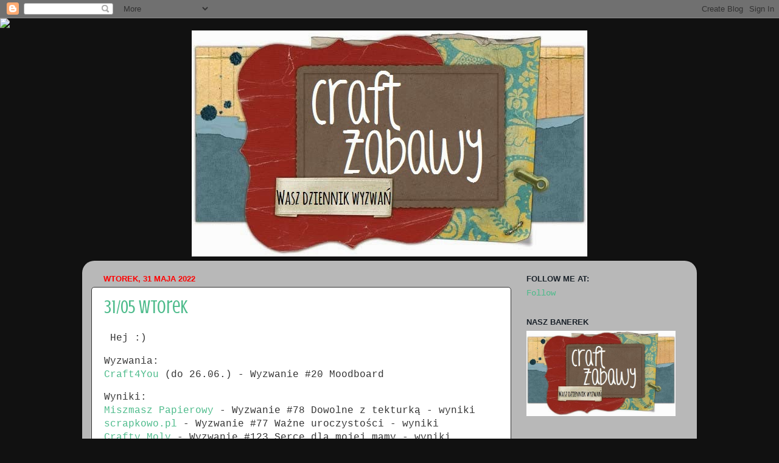

--- FILE ---
content_type: text/html; charset=UTF-8
request_url: https://wyzwaniowo.blogspot.com/2022/05/
body_size: 27283
content:
<!DOCTYPE html>
<html class='v2' dir='ltr' lang='pl'>
<head>
<link href='https://www.blogger.com/static/v1/widgets/335934321-css_bundle_v2.css' rel='stylesheet' type='text/css'/>
<meta content='width=1100' name='viewport'/>
<meta content='text/html; charset=UTF-8' http-equiv='Content-Type'/>
<meta content='blogger' name='generator'/>
<link href='https://wyzwaniowo.blogspot.com/favicon.ico' rel='icon' type='image/x-icon'/>
<link href='http://wyzwaniowo.blogspot.com/2022/05/' rel='canonical'/>
<link rel="alternate" type="application/atom+xml" title="Craft Zabawy - Atom" href="https://wyzwaniowo.blogspot.com/feeds/posts/default" />
<link rel="alternate" type="application/rss+xml" title="Craft Zabawy - RSS" href="https://wyzwaniowo.blogspot.com/feeds/posts/default?alt=rss" />
<link rel="service.post" type="application/atom+xml" title="Craft Zabawy - Atom" href="https://www.blogger.com/feeds/8447495499655966877/posts/default" />
<!--Can't find substitution for tag [blog.ieCssRetrofitLinks]-->
<meta content='http://wyzwaniowo.blogspot.com/2022/05/' property='og:url'/>
<meta content='Craft Zabawy' property='og:title'/>
<meta content='' property='og:description'/>
<title>Craft Zabawy: maja 2022</title>
<style type='text/css'>@font-face{font-family:'Crushed';font-style:normal;font-weight:400;font-display:swap;src:url(//fonts.gstatic.com/s/crushed/v32/U9Mc6dym6WXImTlFf1AVuaixPzHIug.woff2)format('woff2');unicode-range:U+0100-02BA,U+02BD-02C5,U+02C7-02CC,U+02CE-02D7,U+02DD-02FF,U+0304,U+0308,U+0329,U+1D00-1DBF,U+1E00-1E9F,U+1EF2-1EFF,U+2020,U+20A0-20AB,U+20AD-20C0,U+2113,U+2C60-2C7F,U+A720-A7FF;}@font-face{font-family:'Crushed';font-style:normal;font-weight:400;font-display:swap;src:url(//fonts.gstatic.com/s/crushed/v32/U9Mc6dym6WXImTlFf14VuaixPzE.woff2)format('woff2');unicode-range:U+0000-00FF,U+0131,U+0152-0153,U+02BB-02BC,U+02C6,U+02DA,U+02DC,U+0304,U+0308,U+0329,U+2000-206F,U+20AC,U+2122,U+2191,U+2193,U+2212,U+2215,U+FEFF,U+FFFD;}</style>
<style id='page-skin-1' type='text/css'><!--
/*-----------------------------------------------
Blogger Template Style
Name:     Picture Window
Designer: Blogger
URL:      www.blogger.com
----------------------------------------------- */
/* Content
----------------------------------------------- */
body {
font: normal normal 16px 'Courier New', Courier, FreeMono, monospace;
color: #333333;
background: #111111 url(//themes.googleusercontent.com/image?id=1OACCYOE0-eoTRTfsBuX1NMN9nz599ufI1Jh0CggPFA_sK80AGkIr8pLtYRpNUKPmwtEa) repeat-x fixed top center;
}
html body .region-inner {
min-width: 0;
max-width: 100%;
width: auto;
}
.content-outer {
font-size: 90%;
}
a:link {
text-decoration:none;
color: #4dbb8b;
}
a:visited {
text-decoration:none;
color: #4dbb8b;
}
a:hover {
text-decoration:underline;
color: #ff0000;
}
.content-outer {
background: transparent none repeat scroll top left;
-moz-border-radius: 0;
-webkit-border-radius: 0;
-goog-ms-border-radius: 0;
border-radius: 0;
-moz-box-shadow: 0 0 0 rgba(0, 0, 0, .15);
-webkit-box-shadow: 0 0 0 rgba(0, 0, 0, .15);
-goog-ms-box-shadow: 0 0 0 rgba(0, 0, 0, .15);
box-shadow: 0 0 0 rgba(0, 0, 0, .15);
margin: 20px auto;
}
.content-inner {
padding: 0;
}
/* Header
----------------------------------------------- */
.header-outer {
background: transparent none repeat-x scroll top left;
_background-image: none;
color: #ffffff;
-moz-border-radius: 0;
-webkit-border-radius: 0;
-goog-ms-border-radius: 0;
border-radius: 0;
}
.Header img, .Header #header-inner {
-moz-border-radius: 0;
-webkit-border-radius: 0;
-goog-ms-border-radius: 0;
border-radius: 0;
}
.header-inner .Header .titlewrapper,
.header-inner .Header .descriptionwrapper {
padding-left: 0;
padding-right: 0;
}
.Header h1 {
font: normal normal 36px Arial, Tahoma, Helvetica, FreeSans, sans-serif;
text-shadow: 1px 1px 3px rgba(0, 0, 0, 0.3);
}
.Header h1 a {
color: #ffffff;
}
.Header .description {
font-size: 130%;
}
/* Tabs
----------------------------------------------- */
.tabs-inner {
margin: .5em 20px 0;
padding: 0;
}
.tabs-inner .section {
margin: 0;
}
.tabs-inner .widget ul {
padding: 0;
background: transparent none repeat scroll bottom;
-moz-border-radius: 0;
-webkit-border-radius: 0;
-goog-ms-border-radius: 0;
border-radius: 0;
}
.tabs-inner .widget li {
border: none;
}
.tabs-inner .widget li a {
display: inline-block;
padding: .5em 1em;
margin-right: .25em;
color: #ffffff;
font: normal normal 15px 'Courier New', Courier, FreeMono, monospace;
-moz-border-radius: 10px 10px 0 0;
-webkit-border-top-left-radius: 10px;
-webkit-border-top-right-radius: 10px;
-goog-ms-border-radius: 10px 10px 0 0;
border-radius: 10px 10px 0 0;
background: transparent url(https://resources.blogblog.com/blogblog/data/1kt/transparent/black50.png) repeat scroll top left;
border-right: 1px solid transparent;
}
.tabs-inner .widget li:first-child a {
padding-left: 1.25em;
-moz-border-radius-topleft: 10px;
-moz-border-radius-bottomleft: 0;
-webkit-border-top-left-radius: 10px;
-webkit-border-bottom-left-radius: 0;
-goog-ms-border-top-left-radius: 10px;
-goog-ms-border-bottom-left-radius: 0;
border-top-left-radius: 10px;
border-bottom-left-radius: 0;
}
.tabs-inner .widget li.selected a,
.tabs-inner .widget li a:hover {
position: relative;
z-index: 1;
background: transparent url(https://resources.blogblog.com/blogblog/data/1kt/transparent/white80.png) repeat scroll bottom;
color: #4dbb8b;
-moz-box-shadow: 0 0 3px rgba(0, 0, 0, .15);
-webkit-box-shadow: 0 0 3px rgba(0, 0, 0, .15);
-goog-ms-box-shadow: 0 0 3px rgba(0, 0, 0, .15);
box-shadow: 0 0 3px rgba(0, 0, 0, .15);
}
/* Headings
----------------------------------------------- */
h2 {
font: bold normal 13px Arial, Tahoma, Helvetica, FreeSans, sans-serif;
text-transform: uppercase;
color: #1a222a;
margin: .5em 0;
}
/* Main
----------------------------------------------- */
.main-outer {
background: transparent url(https://resources.blogblog.com/blogblog/data/1kt/transparent/white80.png) repeat scroll top left;
-moz-border-radius: 20px 20px 0 0;
-webkit-border-top-left-radius: 20px;
-webkit-border-top-right-radius: 20px;
-webkit-border-bottom-left-radius: 0;
-webkit-border-bottom-right-radius: 0;
-goog-ms-border-radius: 20px 20px 0 0;
border-radius: 20px 20px 0 0;
-moz-box-shadow: 0 1px 3px rgba(0, 0, 0, .15);
-webkit-box-shadow: 0 1px 3px rgba(0, 0, 0, .15);
-goog-ms-box-shadow: 0 1px 3px rgba(0, 0, 0, .15);
box-shadow: 0 1px 3px rgba(0, 0, 0, .15);
}
.main-inner {
padding: 15px 20px 20px;
}
.main-inner .column-center-inner {
padding: 0 0;
}
.main-inner .column-left-inner {
padding-left: 0;
}
.main-inner .column-right-inner {
padding-right: 0;
}
/* Posts
----------------------------------------------- */
h3.post-title {
margin: 0;
font: normal normal 30px Crushed;
}
.comments h4 {
margin: 1em 0 0;
font: normal normal 30px Crushed;
}
.date-header span {
color: #ff0000;
}
.post-outer {
background-color: #ffffff;
border: solid 1px #333333;
-moz-border-radius: 5px;
-webkit-border-radius: 5px;
border-radius: 5px;
-goog-ms-border-radius: 5px;
padding: 15px 20px;
margin: 0 -20px 20px;
}
.post-body {
line-height: 1.4;
font-size: 110%;
position: relative;
}
.post-header {
margin: 0 0 1.5em;
color: #ce1111;
line-height: 1.6;
}
.post-footer {
margin: .5em 0 0;
color: #ce1111;
line-height: 1.6;
}
#blog-pager {
font-size: 140%
}
#comments .comment-author {
padding-top: 1.5em;
border-top: dashed 1px #ccc;
border-top: dashed 1px rgba(128, 128, 128, .5);
background-position: 0 1.5em;
}
#comments .comment-author:first-child {
padding-top: 0;
border-top: none;
}
.avatar-image-container {
margin: .2em 0 0;
}
/* Comments
----------------------------------------------- */
.comments .comments-content .icon.blog-author {
background-repeat: no-repeat;
background-image: url([data-uri]);
}
.comments .comments-content .loadmore a {
border-top: 1px solid #ff0000;
border-bottom: 1px solid #ff0000;
}
.comments .continue {
border-top: 2px solid #ff0000;
}
/* Widgets
----------------------------------------------- */
.widget ul, .widget #ArchiveList ul.flat {
padding: 0;
list-style: none;
}
.widget ul li, .widget #ArchiveList ul.flat li {
border-top: dashed 1px #ccc;
border-top: dashed 1px rgba(128, 128, 128, .5);
}
.widget ul li:first-child, .widget #ArchiveList ul.flat li:first-child {
border-top: none;
}
.widget .post-body ul {
list-style: disc;
}
.widget .post-body ul li {
border: none;
}
/* Footer
----------------------------------------------- */
.footer-outer {
color:#cccccc;
background: transparent url(https://resources.blogblog.com/blogblog/data/1kt/transparent/black50.png) repeat scroll top left;
-moz-border-radius: 0 0 20px 20px;
-webkit-border-top-left-radius: 0;
-webkit-border-top-right-radius: 0;
-webkit-border-bottom-left-radius: 20px;
-webkit-border-bottom-right-radius: 20px;
-goog-ms-border-radius: 0 0 20px 20px;
border-radius: 0 0 20px 20px;
-moz-box-shadow: 0 1px 3px rgba(0, 0, 0, .15);
-webkit-box-shadow: 0 1px 3px rgba(0, 0, 0, .15);
-goog-ms-box-shadow: 0 1px 3px rgba(0, 0, 0, .15);
box-shadow: 0 1px 3px rgba(0, 0, 0, .15);
}
.footer-inner {
padding: 10px 20px 20px;
}
.footer-outer a {
color: #99ccee;
}
.footer-outer a:visited {
color: #77aaee;
}
.footer-outer a:hover {
color: #33aaff;
}
.footer-outer .widget h2 {
color: #aaaaaa;
}
/* Mobile
----------------------------------------------- */
html body.mobile {
height: auto;
}
html body.mobile {
min-height: 480px;
background-size: 100% auto;
}
.mobile .body-fauxcolumn-outer {
background: transparent none repeat scroll top left;
}
html .mobile .mobile-date-outer, html .mobile .blog-pager {
border-bottom: none;
background: transparent url(https://resources.blogblog.com/blogblog/data/1kt/transparent/white80.png) repeat scroll top left;
margin-bottom: 10px;
}
.mobile .date-outer {
background: transparent url(https://resources.blogblog.com/blogblog/data/1kt/transparent/white80.png) repeat scroll top left;
}
.mobile .header-outer, .mobile .main-outer,
.mobile .post-outer, .mobile .footer-outer {
-moz-border-radius: 0;
-webkit-border-radius: 0;
-goog-ms-border-radius: 0;
border-radius: 0;
}
.mobile .content-outer,
.mobile .main-outer,
.mobile .post-outer {
background: inherit;
border: none;
}
.mobile .content-outer {
font-size: 100%;
}
.mobile-link-button {
background-color: #4dbb8b;
}
.mobile-link-button a:link, .mobile-link-button a:visited {
color: #ffffff;
}
.mobile-index-contents {
color: #333333;
}
.mobile .tabs-inner .PageList .widget-content {
background: transparent url(https://resources.blogblog.com/blogblog/data/1kt/transparent/white80.png) repeat scroll bottom;
color: #4dbb8b;
}
.mobile .tabs-inner .PageList .widget-content .pagelist-arrow {
border-left: 1px solid transparent;
}
#header-inner img {margin: 0 auto !important;}
#header-inner {text-align:center !important;}
--></style>
<style id='template-skin-1' type='text/css'><!--
body {
min-width: 1010px;
}
.content-outer, .content-fauxcolumn-outer, .region-inner {
min-width: 1010px;
max-width: 1010px;
_width: 1010px;
}
.main-inner .columns {
padding-left: 0px;
padding-right: 290px;
}
.main-inner .fauxcolumn-center-outer {
left: 0px;
right: 290px;
/* IE6 does not respect left and right together */
_width: expression(this.parentNode.offsetWidth -
parseInt("0px") -
parseInt("290px") + 'px');
}
.main-inner .fauxcolumn-left-outer {
width: 0px;
}
.main-inner .fauxcolumn-right-outer {
width: 290px;
}
.main-inner .column-left-outer {
width: 0px;
right: 100%;
margin-left: -0px;
}
.main-inner .column-right-outer {
width: 290px;
margin-right: -290px;
}
#layout {
min-width: 0;
}
#layout .content-outer {
min-width: 0;
width: 800px;
}
#layout .region-inner {
min-width: 0;
width: auto;
}
body#layout div.add_widget {
padding: 8px;
}
body#layout div.add_widget a {
margin-left: 32px;
}
--></style>
<style>
    body {background-image:url(\/\/themes.googleusercontent.com\/image?id=1OACCYOE0-eoTRTfsBuX1NMN9nz599ufI1Jh0CggPFA_sK80AGkIr8pLtYRpNUKPmwtEa);}
    
@media (max-width: 200px) { body {background-image:url(\/\/themes.googleusercontent.com\/image?id=1OACCYOE0-eoTRTfsBuX1NMN9nz599ufI1Jh0CggPFA_sK80AGkIr8pLtYRpNUKPmwtEa&options=w200);}}
@media (max-width: 400px) and (min-width: 201px) { body {background-image:url(\/\/themes.googleusercontent.com\/image?id=1OACCYOE0-eoTRTfsBuX1NMN9nz599ufI1Jh0CggPFA_sK80AGkIr8pLtYRpNUKPmwtEa&options=w400);}}
@media (max-width: 800px) and (min-width: 401px) { body {background-image:url(\/\/themes.googleusercontent.com\/image?id=1OACCYOE0-eoTRTfsBuX1NMN9nz599ufI1Jh0CggPFA_sK80AGkIr8pLtYRpNUKPmwtEa&options=w800);}}
@media (max-width: 1200px) and (min-width: 801px) { body {background-image:url(\/\/themes.googleusercontent.com\/image?id=1OACCYOE0-eoTRTfsBuX1NMN9nz599ufI1Jh0CggPFA_sK80AGkIr8pLtYRpNUKPmwtEa&options=w1200);}}
/* Last tag covers anything over one higher than the previous max-size cap. */
@media (min-width: 1201px) { body {background-image:url(\/\/themes.googleusercontent.com\/image?id=1OACCYOE0-eoTRTfsBuX1NMN9nz599ufI1Jh0CggPFA_sK80AGkIr8pLtYRpNUKPmwtEa&options=w1600);}}
  </style>
<link href='https://www.blogger.com/dyn-css/authorization.css?targetBlogID=8447495499655966877&amp;zx=7347ec2d-2e88-4e7e-86d5-bba6f8617d26' media='none' onload='if(media!=&#39;all&#39;)media=&#39;all&#39;' rel='stylesheet'/><noscript><link href='https://www.blogger.com/dyn-css/authorization.css?targetBlogID=8447495499655966877&amp;zx=7347ec2d-2e88-4e7e-86d5-bba6f8617d26' rel='stylesheet'/></noscript>
<meta name='google-adsense-platform-account' content='ca-host-pub-1556223355139109'/>
<meta name='google-adsense-platform-domain' content='blogspot.com'/>

</head>
<body class='loading variant-open'>
<div class='navbar section' id='navbar' name='Pasek nawigacyjny'><div class='widget Navbar' data-version='1' id='Navbar1'><script type="text/javascript">
    function setAttributeOnload(object, attribute, val) {
      if(window.addEventListener) {
        window.addEventListener('load',
          function(){ object[attribute] = val; }, false);
      } else {
        window.attachEvent('onload', function(){ object[attribute] = val; });
      }
    }
  </script>
<div id="navbar-iframe-container"></div>
<script type="text/javascript" src="https://apis.google.com/js/platform.js"></script>
<script type="text/javascript">
      gapi.load("gapi.iframes:gapi.iframes.style.bubble", function() {
        if (gapi.iframes && gapi.iframes.getContext) {
          gapi.iframes.getContext().openChild({
              url: 'https://www.blogger.com/navbar/8447495499655966877?origin\x3dhttps://wyzwaniowo.blogspot.com',
              where: document.getElementById("navbar-iframe-container"),
              id: "navbar-iframe"
          });
        }
      });
    </script><script type="text/javascript">
(function() {
var script = document.createElement('script');
script.type = 'text/javascript';
script.src = '//pagead2.googlesyndication.com/pagead/js/google_top_exp.js';
var head = document.getElementsByTagName('head')[0];
if (head) {
head.appendChild(script);
}})();
</script>
</div></div>
<div class='body-fauxcolumns'>
<div class='fauxcolumn-outer body-fauxcolumn-outer'>
<div class='cap-top'>
<div class='cap-left'></div>
<div class='cap-right'></div>
</div>
<div class='fauxborder-left'>
<div class='fauxborder-right'></div>
<div class='fauxcolumn-inner'>
</div>
</div>
<div class='cap-bottom'>
<div class='cap-left'></div>
<div class='cap-right'></div>
</div>
</div>
</div>
<div class='content'>
<div class='content-fauxcolumns'>
<div class='fauxcolumn-outer content-fauxcolumn-outer'>
<div class='cap-top'>
<div class='cap-left'></div>
<div class='cap-right'></div>
</div>
<div class='fauxborder-left'>
<div class='fauxborder-right'></div>
<div class='fauxcolumn-inner'>
</div>
</div>
<div class='cap-bottom'>
<div class='cap-left'></div>
<div class='cap-right'></div>
</div>
</div>
</div>
<div class='content-outer'>
<div class='content-cap-top cap-top'>
<div class='cap-left'></div>
<div class='cap-right'></div>
</div>
<div class='fauxborder-left content-fauxborder-left'>
<div class='fauxborder-right content-fauxborder-right'></div>
<div class='content-inner'>
<header>
<div class='header-outer'>
<div class='header-cap-top cap-top'>
<div class='cap-left'></div>
<div class='cap-right'></div>
</div>
<div class='fauxborder-left header-fauxborder-left'>
<div class='fauxborder-right header-fauxborder-right'></div>
<div class='region-inner header-inner'>
<div class='header section' id='header' name='Nagłówek'><div class='widget Header' data-version='1' id='Header1'>
<div id='header-inner'>
<a href='https://wyzwaniowo.blogspot.com/' style='display: block'>
<img alt='Craft Zabawy' height='371px; ' id='Header1_headerimg' src='https://blogger.googleusercontent.com/img/b/R29vZ2xl/AVvXsEjm279gd7wB69z2lkvpcm4LUVRhU0xRnBb0r-vc7ErKi3f4yJwPyvYtxujAmcEjBj2GPkAc0U0_GgK5nMYNZPOqlZh53UzZ_4rF2m9HwIjge4D12HSqXE5HtI97J_NFyJDJUgLK8lypFss/s1600/Feels+Like+Home+%2528Text%2529.jpg' style='display: block' width='650px; '/>
</a>
</div>
</div></div>
</div>
</div>
<div class='header-cap-bottom cap-bottom'>
<div class='cap-left'></div>
<div class='cap-right'></div>
</div>
</div>
</header>
<div class='tabs-outer'>
<div class='tabs-cap-top cap-top'>
<div class='cap-left'></div>
<div class='cap-right'></div>
</div>
<div class='fauxborder-left tabs-fauxborder-left'>
<div class='fauxborder-right tabs-fauxborder-right'></div>
<div class='region-inner tabs-inner'>
<div class='tabs no-items section' id='crosscol' name='Wszystkie kolumny'></div>
<div class='tabs no-items section' id='crosscol-overflow' name='Cross-Column 2'></div>
</div>
</div>
<div class='tabs-cap-bottom cap-bottom'>
<div class='cap-left'></div>
<div class='cap-right'></div>
</div>
</div>
<div class='main-outer'>
<div class='main-cap-top cap-top'>
<div class='cap-left'></div>
<div class='cap-right'></div>
</div>
<div class='fauxborder-left main-fauxborder-left'>
<div class='fauxborder-right main-fauxborder-right'></div>
<div class='region-inner main-inner'>
<div class='columns fauxcolumns'>
<div class='fauxcolumn-outer fauxcolumn-center-outer'>
<div class='cap-top'>
<div class='cap-left'></div>
<div class='cap-right'></div>
</div>
<div class='fauxborder-left'>
<div class='fauxborder-right'></div>
<div class='fauxcolumn-inner'>
</div>
</div>
<div class='cap-bottom'>
<div class='cap-left'></div>
<div class='cap-right'></div>
</div>
</div>
<div class='fauxcolumn-outer fauxcolumn-left-outer'>
<div class='cap-top'>
<div class='cap-left'></div>
<div class='cap-right'></div>
</div>
<div class='fauxborder-left'>
<div class='fauxborder-right'></div>
<div class='fauxcolumn-inner'>
</div>
</div>
<div class='cap-bottom'>
<div class='cap-left'></div>
<div class='cap-right'></div>
</div>
</div>
<div class='fauxcolumn-outer fauxcolumn-right-outer'>
<div class='cap-top'>
<div class='cap-left'></div>
<div class='cap-right'></div>
</div>
<div class='fauxborder-left'>
<div class='fauxborder-right'></div>
<div class='fauxcolumn-inner'>
</div>
</div>
<div class='cap-bottom'>
<div class='cap-left'></div>
<div class='cap-right'></div>
</div>
</div>
<!-- corrects IE6 width calculation -->
<div class='columns-inner'>
<div class='column-center-outer'>
<div class='column-center-inner'>
<div class='main section' id='main' name='Główny'><div class='widget Blog' data-version='1' id='Blog1'>
<div class='blog-posts hfeed'>

          <div class="date-outer">
        
<h2 class='date-header'><span>wtorek, 31 maja 2022</span></h2>

          <div class="date-posts">
        
<div class='post-outer'>
<div class='post hentry uncustomized-post-template' itemprop='blogPost' itemscope='itemscope' itemtype='http://schema.org/BlogPosting'>
<meta content='8447495499655966877' itemprop='blogId'/>
<meta content='3893306848677608851' itemprop='postId'/>
<a name='3893306848677608851'></a>
<h3 class='post-title entry-title' itemprop='name'>
<a href='https://wyzwaniowo.blogspot.com/2022/05/3105-wtorek.html'>31/05 Wtorek</a>
</h3>
<div class='post-header'>
<div class='post-header-line-1'></div>
</div>
<div class='post-body entry-content' id='post-body-3893306848677608851' itemprop='description articleBody'>
<p>&nbsp;Hej :)</p><p>Wyzwania:<br /><a href="https://craft4youpl.blogspot.com/2022/05/wyzwanie-20.html">Craft4You </a>(do 26.06.) - Wyzwanie #20 Moodboard</p><p>Wyniki:<br /><a href="https://sklepmiszmaszpapierowy.blogspot.com/2022/05/wyniki-wyzwania-78-dowolne-z-tekturka.html">Miszmasz Papierowy</a> - Wyzwanie #78 Dowolne z tekturką - wyniki<br /><a href="https://infoscrapkowo.blogspot.com/2022/05/wyniki-wyzwania-77-wazne-uroczystosci.html">scrapkowo.pl</a> - Wyzwanie #77 Ważne uroczystości - wyniki<br /><a href="https://craftymoly.blogspot.com/2022/05/wyniki-wyzwania-123.html">Crafty Moly</a> - Wyzwanie #123 Serce dla mojej mamy - wyniki</p>
<div style='clear: both;'></div>
</div>
<div class='post-footer'>
<div class='post-footer-line post-footer-line-1'>
<span class='post-author vcard'>
Autor:
<span class='fn' itemprop='author' itemscope='itemscope' itemtype='http://schema.org/Person'>
<meta content='https://www.blogger.com/profile/05880762492938576397' itemprop='url'/>
<a class='g-profile' href='https://www.blogger.com/profile/05880762492938576397' rel='author' title='author profile'>
<span itemprop='name'>Ania and quilling</span>
</a>
</span>
</span>
<span class='post-timestamp'>
o
<meta content='http://wyzwaniowo.blogspot.com/2022/05/3105-wtorek.html' itemprop='url'/>
<a class='timestamp-link' href='https://wyzwaniowo.blogspot.com/2022/05/3105-wtorek.html' rel='bookmark' title='permanent link'><abbr class='published' itemprop='datePublished' title='2022-05-31T19:20:00+02:00'>19:20</abbr></a>
</span>
<span class='post-comment-link'>
<a class='comment-link' href='https://wyzwaniowo.blogspot.com/2022/05/3105-wtorek.html#comment-form' onclick=''>
Brak komentarzy:
  </a>
</span>
<span class='post-icons'>
<span class='item-control blog-admin pid-647551036'>
<a href='https://www.blogger.com/post-edit.g?blogID=8447495499655966877&postID=3893306848677608851&from=pencil' title='Edytuj post'>
<img alt='' class='icon-action' height='18' src='https://resources.blogblog.com/img/icon18_edit_allbkg.gif' width='18'/>
</a>
</span>
</span>
<div class='post-share-buttons goog-inline-block'>
<a class='goog-inline-block share-button sb-email' href='https://www.blogger.com/share-post.g?blogID=8447495499655966877&postID=3893306848677608851&target=email' target='_blank' title='Wyślij pocztą e-mail'><span class='share-button-link-text'>Wyślij pocztą e-mail</span></a><a class='goog-inline-block share-button sb-blog' href='https://www.blogger.com/share-post.g?blogID=8447495499655966877&postID=3893306848677608851&target=blog' onclick='window.open(this.href, "_blank", "height=270,width=475"); return false;' target='_blank' title='Wrzuć na bloga'><span class='share-button-link-text'>Wrzuć na bloga</span></a><a class='goog-inline-block share-button sb-twitter' href='https://www.blogger.com/share-post.g?blogID=8447495499655966877&postID=3893306848677608851&target=twitter' target='_blank' title='Udostępnij w X'><span class='share-button-link-text'>Udostępnij w X</span></a><a class='goog-inline-block share-button sb-facebook' href='https://www.blogger.com/share-post.g?blogID=8447495499655966877&postID=3893306848677608851&target=facebook' onclick='window.open(this.href, "_blank", "height=430,width=640"); return false;' target='_blank' title='Udostępnij w usłudze Facebook'><span class='share-button-link-text'>Udostępnij w usłudze Facebook</span></a><a class='goog-inline-block share-button sb-pinterest' href='https://www.blogger.com/share-post.g?blogID=8447495499655966877&postID=3893306848677608851&target=pinterest' target='_blank' title='Udostępnij w serwisie Pinterest'><span class='share-button-link-text'>Udostępnij w serwisie Pinterest</span></a>
</div>
</div>
<div class='post-footer-line post-footer-line-2'>
<span class='post-labels'>
Etykiety:
<a href='https://wyzwaniowo.blogspot.com/search/label/wtorek' rel='tag'>wtorek</a>,
<a href='https://wyzwaniowo.blogspot.com/search/label/wyniki' rel='tag'>wyniki</a>,
<a href='https://wyzwaniowo.blogspot.com/search/label/Wyzwania' rel='tag'>Wyzwania</a>
</span>
</div>
<div class='post-footer-line post-footer-line-3'>
<span class='post-location'>
</span>
</div>
</div>
</div>
</div>

          </div></div>
        

          <div class="date-outer">
        
<h2 class='date-header'><span>poniedziałek, 30 maja 2022</span></h2>

          <div class="date-posts">
        
<div class='post-outer'>
<div class='post hentry uncustomized-post-template' itemprop='blogPost' itemscope='itemscope' itemtype='http://schema.org/BlogPosting'>
<meta content='8447495499655966877' itemprop='blogId'/>
<meta content='7134144779244828192' itemprop='postId'/>
<a name='7134144779244828192'></a>
<h3 class='post-title entry-title' itemprop='name'>
<a href='https://wyzwaniowo.blogspot.com/2022/05/305-poniedziaek.html'>30/5 Poniedziałek</a>
</h3>
<div class='post-header'>
<div class='post-header-line-1'></div>
</div>
<div class='post-body entry-content' id='post-body-7134144779244828192' itemprop='description articleBody'>
<p>&nbsp;Witajcie Kochani:)</p><p>Brak wydarzeń</p>
<div style='clear: both;'></div>
</div>
<div class='post-footer'>
<div class='post-footer-line post-footer-line-1'>
<span class='post-author vcard'>
Autor:
<span class='fn' itemprop='author' itemscope='itemscope' itemtype='http://schema.org/Person'>
<meta content='https://www.blogger.com/profile/10197170611861586715' itemprop='url'/>
<a class='g-profile' href='https://www.blogger.com/profile/10197170611861586715' rel='author' title='author profile'>
<span itemprop='name'>witaminka</span>
</a>
</span>
</span>
<span class='post-timestamp'>
o
<meta content='http://wyzwaniowo.blogspot.com/2022/05/305-poniedziaek.html' itemprop='url'/>
<a class='timestamp-link' href='https://wyzwaniowo.blogspot.com/2022/05/305-poniedziaek.html' rel='bookmark' title='permanent link'><abbr class='published' itemprop='datePublished' title='2022-05-30T22:10:00+02:00'>22:10</abbr></a>
</span>
<span class='post-comment-link'>
<a class='comment-link' href='https://wyzwaniowo.blogspot.com/2022/05/305-poniedziaek.html#comment-form' onclick=''>
Brak komentarzy:
  </a>
</span>
<span class='post-icons'>
<span class='item-control blog-admin pid-1008044384'>
<a href='https://www.blogger.com/post-edit.g?blogID=8447495499655966877&postID=7134144779244828192&from=pencil' title='Edytuj post'>
<img alt='' class='icon-action' height='18' src='https://resources.blogblog.com/img/icon18_edit_allbkg.gif' width='18'/>
</a>
</span>
</span>
<div class='post-share-buttons goog-inline-block'>
<a class='goog-inline-block share-button sb-email' href='https://www.blogger.com/share-post.g?blogID=8447495499655966877&postID=7134144779244828192&target=email' target='_blank' title='Wyślij pocztą e-mail'><span class='share-button-link-text'>Wyślij pocztą e-mail</span></a><a class='goog-inline-block share-button sb-blog' href='https://www.blogger.com/share-post.g?blogID=8447495499655966877&postID=7134144779244828192&target=blog' onclick='window.open(this.href, "_blank", "height=270,width=475"); return false;' target='_blank' title='Wrzuć na bloga'><span class='share-button-link-text'>Wrzuć na bloga</span></a><a class='goog-inline-block share-button sb-twitter' href='https://www.blogger.com/share-post.g?blogID=8447495499655966877&postID=7134144779244828192&target=twitter' target='_blank' title='Udostępnij w X'><span class='share-button-link-text'>Udostępnij w X</span></a><a class='goog-inline-block share-button sb-facebook' href='https://www.blogger.com/share-post.g?blogID=8447495499655966877&postID=7134144779244828192&target=facebook' onclick='window.open(this.href, "_blank", "height=430,width=640"); return false;' target='_blank' title='Udostępnij w usłudze Facebook'><span class='share-button-link-text'>Udostępnij w usłudze Facebook</span></a><a class='goog-inline-block share-button sb-pinterest' href='https://www.blogger.com/share-post.g?blogID=8447495499655966877&postID=7134144779244828192&target=pinterest' target='_blank' title='Udostępnij w serwisie Pinterest'><span class='share-button-link-text'>Udostępnij w serwisie Pinterest</span></a>
</div>
</div>
<div class='post-footer-line post-footer-line-2'>
<span class='post-labels'>
</span>
</div>
<div class='post-footer-line post-footer-line-3'>
<span class='post-location'>
</span>
</div>
</div>
</div>
</div>

          </div></div>
        

          <div class="date-outer">
        
<h2 class='date-header'><span>niedziela, 29 maja 2022</span></h2>

          <div class="date-posts">
        
<div class='post-outer'>
<div class='post hentry uncustomized-post-template' itemprop='blogPost' itemscope='itemscope' itemtype='http://schema.org/BlogPosting'>
<meta content='8447495499655966877' itemprop='blogId'/>
<meta content='939666840633540003' itemprop='postId'/>
<a name='939666840633540003'></a>
<h3 class='post-title entry-title' itemprop='name'>
<a href='https://wyzwaniowo.blogspot.com/2022/05/2905-niedziela.html'>29/05 Niedziela</a>
</h3>
<div class='post-header'>
<div class='post-header-line-1'></div>
</div>
<div class='post-body entry-content' id='post-body-939666840633540003' itemprop='description articleBody'>
<p>&nbsp;Brak wydarzeń...</p>
<div style='clear: both;'></div>
</div>
<div class='post-footer'>
<div class='post-footer-line post-footer-line-1'>
<span class='post-author vcard'>
Autor:
<span class='fn' itemprop='author' itemscope='itemscope' itemtype='http://schema.org/Person'>
<meta content='https://www.blogger.com/profile/05880762492938576397' itemprop='url'/>
<a class='g-profile' href='https://www.blogger.com/profile/05880762492938576397' rel='author' title='author profile'>
<span itemprop='name'>Ania and quilling</span>
</a>
</span>
</span>
<span class='post-timestamp'>
o
<meta content='http://wyzwaniowo.blogspot.com/2022/05/2905-niedziela.html' itemprop='url'/>
<a class='timestamp-link' href='https://wyzwaniowo.blogspot.com/2022/05/2905-niedziela.html' rel='bookmark' title='permanent link'><abbr class='published' itemprop='datePublished' title='2022-05-29T22:00:00+02:00'>22:00</abbr></a>
</span>
<span class='post-comment-link'>
<a class='comment-link' href='https://wyzwaniowo.blogspot.com/2022/05/2905-niedziela.html#comment-form' onclick=''>
Brak komentarzy:
  </a>
</span>
<span class='post-icons'>
<span class='item-control blog-admin pid-647551036'>
<a href='https://www.blogger.com/post-edit.g?blogID=8447495499655966877&postID=939666840633540003&from=pencil' title='Edytuj post'>
<img alt='' class='icon-action' height='18' src='https://resources.blogblog.com/img/icon18_edit_allbkg.gif' width='18'/>
</a>
</span>
</span>
<div class='post-share-buttons goog-inline-block'>
<a class='goog-inline-block share-button sb-email' href='https://www.blogger.com/share-post.g?blogID=8447495499655966877&postID=939666840633540003&target=email' target='_blank' title='Wyślij pocztą e-mail'><span class='share-button-link-text'>Wyślij pocztą e-mail</span></a><a class='goog-inline-block share-button sb-blog' href='https://www.blogger.com/share-post.g?blogID=8447495499655966877&postID=939666840633540003&target=blog' onclick='window.open(this.href, "_blank", "height=270,width=475"); return false;' target='_blank' title='Wrzuć na bloga'><span class='share-button-link-text'>Wrzuć na bloga</span></a><a class='goog-inline-block share-button sb-twitter' href='https://www.blogger.com/share-post.g?blogID=8447495499655966877&postID=939666840633540003&target=twitter' target='_blank' title='Udostępnij w X'><span class='share-button-link-text'>Udostępnij w X</span></a><a class='goog-inline-block share-button sb-facebook' href='https://www.blogger.com/share-post.g?blogID=8447495499655966877&postID=939666840633540003&target=facebook' onclick='window.open(this.href, "_blank", "height=430,width=640"); return false;' target='_blank' title='Udostępnij w usłudze Facebook'><span class='share-button-link-text'>Udostępnij w usłudze Facebook</span></a><a class='goog-inline-block share-button sb-pinterest' href='https://www.blogger.com/share-post.g?blogID=8447495499655966877&postID=939666840633540003&target=pinterest' target='_blank' title='Udostępnij w serwisie Pinterest'><span class='share-button-link-text'>Udostępnij w serwisie Pinterest</span></a>
</div>
</div>
<div class='post-footer-line post-footer-line-2'>
<span class='post-labels'>
</span>
</div>
<div class='post-footer-line post-footer-line-3'>
<span class='post-location'>
</span>
</div>
</div>
</div>
</div>

          </div></div>
        

          <div class="date-outer">
        
<h2 class='date-header'><span>sobota, 28 maja 2022</span></h2>

          <div class="date-posts">
        
<div class='post-outer'>
<div class='post hentry uncustomized-post-template' itemprop='blogPost' itemscope='itemscope' itemtype='http://schema.org/BlogPosting'>
<meta content='8447495499655966877' itemprop='blogId'/>
<meta content='447774214487962159' itemprop='postId'/>
<a name='447774214487962159'></a>
<h3 class='post-title entry-title' itemprop='name'>
<a href='https://wyzwaniowo.blogspot.com/2022/05/2805-sobota.html'>28/05 sobota</a>
</h3>
<div class='post-header'>
<div class='post-header-line-1'></div>
</div>
<div class='post-body entry-content' id='post-body-447774214487962159' itemprop='description articleBody'>
<p>&nbsp;Hej :)</p><p>Wyniki:<br /><a href="https://art-piaskownica.blogspot.com/2022/05/mixed-media-gazeta-stara-ksiazka-wyniki.html">Art-Piaskownica </a>- Mixed Media: gazeta/stara książka - wyniki</p>
<div style='clear: both;'></div>
</div>
<div class='post-footer'>
<div class='post-footer-line post-footer-line-1'>
<span class='post-author vcard'>
Autor:
<span class='fn' itemprop='author' itemscope='itemscope' itemtype='http://schema.org/Person'>
<meta content='https://www.blogger.com/profile/05880762492938576397' itemprop='url'/>
<a class='g-profile' href='https://www.blogger.com/profile/05880762492938576397' rel='author' title='author profile'>
<span itemprop='name'>Ania and quilling</span>
</a>
</span>
</span>
<span class='post-timestamp'>
o
<meta content='http://wyzwaniowo.blogspot.com/2022/05/2805-sobota.html' itemprop='url'/>
<a class='timestamp-link' href='https://wyzwaniowo.blogspot.com/2022/05/2805-sobota.html' rel='bookmark' title='permanent link'><abbr class='published' itemprop='datePublished' title='2022-05-28T20:59:00+02:00'>20:59</abbr></a>
</span>
<span class='post-comment-link'>
<a class='comment-link' href='https://wyzwaniowo.blogspot.com/2022/05/2805-sobota.html#comment-form' onclick=''>
Brak komentarzy:
  </a>
</span>
<span class='post-icons'>
<span class='item-control blog-admin pid-647551036'>
<a href='https://www.blogger.com/post-edit.g?blogID=8447495499655966877&postID=447774214487962159&from=pencil' title='Edytuj post'>
<img alt='' class='icon-action' height='18' src='https://resources.blogblog.com/img/icon18_edit_allbkg.gif' width='18'/>
</a>
</span>
</span>
<div class='post-share-buttons goog-inline-block'>
<a class='goog-inline-block share-button sb-email' href='https://www.blogger.com/share-post.g?blogID=8447495499655966877&postID=447774214487962159&target=email' target='_blank' title='Wyślij pocztą e-mail'><span class='share-button-link-text'>Wyślij pocztą e-mail</span></a><a class='goog-inline-block share-button sb-blog' href='https://www.blogger.com/share-post.g?blogID=8447495499655966877&postID=447774214487962159&target=blog' onclick='window.open(this.href, "_blank", "height=270,width=475"); return false;' target='_blank' title='Wrzuć na bloga'><span class='share-button-link-text'>Wrzuć na bloga</span></a><a class='goog-inline-block share-button sb-twitter' href='https://www.blogger.com/share-post.g?blogID=8447495499655966877&postID=447774214487962159&target=twitter' target='_blank' title='Udostępnij w X'><span class='share-button-link-text'>Udostępnij w X</span></a><a class='goog-inline-block share-button sb-facebook' href='https://www.blogger.com/share-post.g?blogID=8447495499655966877&postID=447774214487962159&target=facebook' onclick='window.open(this.href, "_blank", "height=430,width=640"); return false;' target='_blank' title='Udostępnij w usłudze Facebook'><span class='share-button-link-text'>Udostępnij w usłudze Facebook</span></a><a class='goog-inline-block share-button sb-pinterest' href='https://www.blogger.com/share-post.g?blogID=8447495499655966877&postID=447774214487962159&target=pinterest' target='_blank' title='Udostępnij w serwisie Pinterest'><span class='share-button-link-text'>Udostępnij w serwisie Pinterest</span></a>
</div>
</div>
<div class='post-footer-line post-footer-line-2'>
<span class='post-labels'>
Etykiety:
<a href='https://wyzwaniowo.blogspot.com/search/label/sobota' rel='tag'>sobota</a>,
<a href='https://wyzwaniowo.blogspot.com/search/label/wyniki' rel='tag'>wyniki</a>
</span>
</div>
<div class='post-footer-line post-footer-line-3'>
<span class='post-location'>
</span>
</div>
</div>
</div>
</div>

          </div></div>
        

          <div class="date-outer">
        
<h2 class='date-header'><span>piątek, 27 maja 2022</span></h2>

          <div class="date-posts">
        
<div class='post-outer'>
<div class='post hentry uncustomized-post-template' itemprop='blogPost' itemscope='itemscope' itemtype='http://schema.org/BlogPosting'>
<meta content='8447495499655966877' itemprop='blogId'/>
<meta content='8719112311476654547' itemprop='postId'/>
<a name='8719112311476654547'></a>
<h3 class='post-title entry-title' itemprop='name'>
<a href='https://wyzwaniowo.blogspot.com/2022/05/275-piatek.html'>27/5 Piątek</a>
</h3>
<div class='post-header'>
<div class='post-header-line-1'></div>
</div>
<div class='post-body entry-content' id='post-body-8719112311476654547' itemprop='description articleBody'>
<p>&nbsp;Witajcie:</p><p>Wyzwania:</p><p><a href="https://kartkoweabc.blogspot.com/2022/05/wyzwanie-j-jak-juta.html" style="background-color: white; color: #4dbb8b; font-family: &quot;Courier New&quot;, Courier, FreeMono, monospace; font-size: 15.84px; text-decoration-line: none;">Kartkowe ABC</a><span style="background-color: white; color: #333333; font-family: &quot;Courier New&quot;, Courier, FreeMono, monospace; font-size: 15.84px;">&nbsp;(do 06.06) - wyzwanie "I jak igła z nitką"</span></p><p><a href="https://art-piaskownica.blogspot.com/2022/05/mixed-media-wyklejane-to-edycja.html" style="background-color: white; color: #4dbb8b; font-family: &quot;Courier New&quot;, Courier, FreeMono, monospace; font-size: 15.84px; text-decoration-line: none;">Art-Piaskownica</a><span style="background-color: white; color: #333333; font-family: &quot;Courier New&quot;, Courier, FreeMono, monospace; font-size: 15.84px;">&nbsp;(24.06) - wyzwanie MIX MEDIA - wyklejane tło</span></p><p>Wyniki:</p><p style="background-color: white; color: #333333; font-family: &quot;Courier New&quot;, Courier, FreeMono, monospace; font-size: 15.84px;"><a href="https://art-piaskownica.blogspot.com/2022/05/fotogra-dziecko-wyniki.html" style="color: #4dbb8b; text-decoration-line: none;">Art-Piaskownica</a>&nbsp;- FOTOgra: Dziecko - wyniki</p><p style="background-color: white; color: #333333; font-family: &quot;Courier New&quot;, Courier, FreeMono, monospace; font-size: 15.84px;">DT Call:</p><p style="background-color: white; color: #333333; font-family: &quot;Courier New&quot;, Courier, FreeMono, monospace; font-size: 15.84px;"><a href="https://www.facebook.com/PassionScrapScrapbookingPapers/posts/pfbid0SsiTGwbvYyUPXM5enY58rAozpCnN3TpqkWvZ5uju3srm9FViBKy64BHMWeefaXs2l" style="color: #4dbb8b; text-decoration-line: none;">PassionScrap</a>&nbsp;(do 1.06.)</p>
<div style='clear: both;'></div>
</div>
<div class='post-footer'>
<div class='post-footer-line post-footer-line-1'>
<span class='post-author vcard'>
Autor:
<span class='fn' itemprop='author' itemscope='itemscope' itemtype='http://schema.org/Person'>
<meta content='https://www.blogger.com/profile/10197170611861586715' itemprop='url'/>
<a class='g-profile' href='https://www.blogger.com/profile/10197170611861586715' rel='author' title='author profile'>
<span itemprop='name'>witaminka</span>
</a>
</span>
</span>
<span class='post-timestamp'>
o
<meta content='http://wyzwaniowo.blogspot.com/2022/05/275-piatek.html' itemprop='url'/>
<a class='timestamp-link' href='https://wyzwaniowo.blogspot.com/2022/05/275-piatek.html' rel='bookmark' title='permanent link'><abbr class='published' itemprop='datePublished' title='2022-05-27T21:10:00+02:00'>21:10</abbr></a>
</span>
<span class='post-comment-link'>
<a class='comment-link' href='https://wyzwaniowo.blogspot.com/2022/05/275-piatek.html#comment-form' onclick=''>
Brak komentarzy:
  </a>
</span>
<span class='post-icons'>
<span class='item-control blog-admin pid-1008044384'>
<a href='https://www.blogger.com/post-edit.g?blogID=8447495499655966877&postID=8719112311476654547&from=pencil' title='Edytuj post'>
<img alt='' class='icon-action' height='18' src='https://resources.blogblog.com/img/icon18_edit_allbkg.gif' width='18'/>
</a>
</span>
</span>
<div class='post-share-buttons goog-inline-block'>
<a class='goog-inline-block share-button sb-email' href='https://www.blogger.com/share-post.g?blogID=8447495499655966877&postID=8719112311476654547&target=email' target='_blank' title='Wyślij pocztą e-mail'><span class='share-button-link-text'>Wyślij pocztą e-mail</span></a><a class='goog-inline-block share-button sb-blog' href='https://www.blogger.com/share-post.g?blogID=8447495499655966877&postID=8719112311476654547&target=blog' onclick='window.open(this.href, "_blank", "height=270,width=475"); return false;' target='_blank' title='Wrzuć na bloga'><span class='share-button-link-text'>Wrzuć na bloga</span></a><a class='goog-inline-block share-button sb-twitter' href='https://www.blogger.com/share-post.g?blogID=8447495499655966877&postID=8719112311476654547&target=twitter' target='_blank' title='Udostępnij w X'><span class='share-button-link-text'>Udostępnij w X</span></a><a class='goog-inline-block share-button sb-facebook' href='https://www.blogger.com/share-post.g?blogID=8447495499655966877&postID=8719112311476654547&target=facebook' onclick='window.open(this.href, "_blank", "height=430,width=640"); return false;' target='_blank' title='Udostępnij w usłudze Facebook'><span class='share-button-link-text'>Udostępnij w usłudze Facebook</span></a><a class='goog-inline-block share-button sb-pinterest' href='https://www.blogger.com/share-post.g?blogID=8447495499655966877&postID=8719112311476654547&target=pinterest' target='_blank' title='Udostępnij w serwisie Pinterest'><span class='share-button-link-text'>Udostępnij w serwisie Pinterest</span></a>
</div>
</div>
<div class='post-footer-line post-footer-line-2'>
<span class='post-labels'>
Etykiety:
<a href='https://wyzwaniowo.blogspot.com/search/label/DT%20Call' rel='tag'>DT Call</a>,
<a href='https://wyzwaniowo.blogspot.com/search/label/pi%C4%85tek' rel='tag'>piątek</a>,
<a href='https://wyzwaniowo.blogspot.com/search/label/wyn' rel='tag'>wyn</a>,
<a href='https://wyzwaniowo.blogspot.com/search/label/wyniki' rel='tag'>wyniki</a>,
<a href='https://wyzwaniowo.blogspot.com/search/label/Wyzwania' rel='tag'>Wyzwania</a>
</span>
</div>
<div class='post-footer-line post-footer-line-3'>
<span class='post-location'>
</span>
</div>
</div>
</div>
</div>

          </div></div>
        

          <div class="date-outer">
        
<h2 class='date-header'><span>czwartek, 26 maja 2022</span></h2>

          <div class="date-posts">
        
<div class='post-outer'>
<div class='post hentry uncustomized-post-template' itemprop='blogPost' itemscope='itemscope' itemtype='http://schema.org/BlogPosting'>
<meta content='8447495499655966877' itemprop='blogId'/>
<meta content='697902472900460751' itemprop='postId'/>
<a name='697902472900460751'></a>
<h3 class='post-title entry-title' itemprop='name'>
<a href='https://wyzwaniowo.blogspot.com/2022/05/2605-czwartek.html'>26/05 Czwartek</a>
</h3>
<div class='post-header'>
<div class='post-header-line-1'></div>
</div>
<div class='post-body entry-content' id='post-body-697902472900460751' itemprop='description articleBody'>
<p>&nbsp;Brak wydarzeń :)</p>
<div style='clear: both;'></div>
</div>
<div class='post-footer'>
<div class='post-footer-line post-footer-line-1'>
<span class='post-author vcard'>
Autor:
<span class='fn' itemprop='author' itemscope='itemscope' itemtype='http://schema.org/Person'>
<meta content='https://www.blogger.com/profile/05880762492938576397' itemprop='url'/>
<a class='g-profile' href='https://www.blogger.com/profile/05880762492938576397' rel='author' title='author profile'>
<span itemprop='name'>Ania and quilling</span>
</a>
</span>
</span>
<span class='post-timestamp'>
o
<meta content='http://wyzwaniowo.blogspot.com/2022/05/2605-czwartek.html' itemprop='url'/>
<a class='timestamp-link' href='https://wyzwaniowo.blogspot.com/2022/05/2605-czwartek.html' rel='bookmark' title='permanent link'><abbr class='published' itemprop='datePublished' title='2022-05-26T21:52:00+02:00'>21:52</abbr></a>
</span>
<span class='post-comment-link'>
<a class='comment-link' href='https://wyzwaniowo.blogspot.com/2022/05/2605-czwartek.html#comment-form' onclick=''>
Brak komentarzy:
  </a>
</span>
<span class='post-icons'>
<span class='item-control blog-admin pid-647551036'>
<a href='https://www.blogger.com/post-edit.g?blogID=8447495499655966877&postID=697902472900460751&from=pencil' title='Edytuj post'>
<img alt='' class='icon-action' height='18' src='https://resources.blogblog.com/img/icon18_edit_allbkg.gif' width='18'/>
</a>
</span>
</span>
<div class='post-share-buttons goog-inline-block'>
<a class='goog-inline-block share-button sb-email' href='https://www.blogger.com/share-post.g?blogID=8447495499655966877&postID=697902472900460751&target=email' target='_blank' title='Wyślij pocztą e-mail'><span class='share-button-link-text'>Wyślij pocztą e-mail</span></a><a class='goog-inline-block share-button sb-blog' href='https://www.blogger.com/share-post.g?blogID=8447495499655966877&postID=697902472900460751&target=blog' onclick='window.open(this.href, "_blank", "height=270,width=475"); return false;' target='_blank' title='Wrzuć na bloga'><span class='share-button-link-text'>Wrzuć na bloga</span></a><a class='goog-inline-block share-button sb-twitter' href='https://www.blogger.com/share-post.g?blogID=8447495499655966877&postID=697902472900460751&target=twitter' target='_blank' title='Udostępnij w X'><span class='share-button-link-text'>Udostępnij w X</span></a><a class='goog-inline-block share-button sb-facebook' href='https://www.blogger.com/share-post.g?blogID=8447495499655966877&postID=697902472900460751&target=facebook' onclick='window.open(this.href, "_blank", "height=430,width=640"); return false;' target='_blank' title='Udostępnij w usłudze Facebook'><span class='share-button-link-text'>Udostępnij w usłudze Facebook</span></a><a class='goog-inline-block share-button sb-pinterest' href='https://www.blogger.com/share-post.g?blogID=8447495499655966877&postID=697902472900460751&target=pinterest' target='_blank' title='Udostępnij w serwisie Pinterest'><span class='share-button-link-text'>Udostępnij w serwisie Pinterest</span></a>
</div>
</div>
<div class='post-footer-line post-footer-line-2'>
<span class='post-labels'>
</span>
</div>
<div class='post-footer-line post-footer-line-3'>
<span class='post-location'>
</span>
</div>
</div>
</div>
</div>

          </div></div>
        

          <div class="date-outer">
        
<h2 class='date-header'><span>środa, 25 maja 2022</span></h2>

          <div class="date-posts">
        
<div class='post-outer'>
<div class='post hentry uncustomized-post-template' itemprop='blogPost' itemscope='itemscope' itemtype='http://schema.org/BlogPosting'>
<meta content='8447495499655966877' itemprop='blogId'/>
<meta content='8662177573239441888' itemprop='postId'/>
<a name='8662177573239441888'></a>
<h3 class='post-title entry-title' itemprop='name'>
<a href='https://wyzwaniowo.blogspot.com/2022/05/255-sroda.html'>25/5 Środa</a>
</h3>
<div class='post-header'>
<div class='post-header-line-1'></div>
</div>
<div class='post-body entry-content' id='post-body-8662177573239441888' itemprop='description articleBody'>
<p>Witajcie :)</p><p>Wyzwania:</p><p><a href="https://art-piaskownica.blogspot.com/2022/05/mixed-media-wyklejane-to-edycja.html">Art-Piaskownica</a>&nbsp;(24.06) - wyzwanie MIX MEDIA - wyklejane tło<br /></p>
<div style='clear: both;'></div>
</div>
<div class='post-footer'>
<div class='post-footer-line post-footer-line-1'>
<span class='post-author vcard'>
Autor:
<span class='fn' itemprop='author' itemscope='itemscope' itemtype='http://schema.org/Person'>
<meta content='https://www.blogger.com/profile/10197170611861586715' itemprop='url'/>
<a class='g-profile' href='https://www.blogger.com/profile/10197170611861586715' rel='author' title='author profile'>
<span itemprop='name'>witaminka</span>
</a>
</span>
</span>
<span class='post-timestamp'>
o
<meta content='http://wyzwaniowo.blogspot.com/2022/05/255-sroda.html' itemprop='url'/>
<a class='timestamp-link' href='https://wyzwaniowo.blogspot.com/2022/05/255-sroda.html' rel='bookmark' title='permanent link'><abbr class='published' itemprop='datePublished' title='2022-05-25T20:43:00+02:00'>20:43</abbr></a>
</span>
<span class='post-comment-link'>
<a class='comment-link' href='https://wyzwaniowo.blogspot.com/2022/05/255-sroda.html#comment-form' onclick=''>
Brak komentarzy:
  </a>
</span>
<span class='post-icons'>
<span class='item-control blog-admin pid-1008044384'>
<a href='https://www.blogger.com/post-edit.g?blogID=8447495499655966877&postID=8662177573239441888&from=pencil' title='Edytuj post'>
<img alt='' class='icon-action' height='18' src='https://resources.blogblog.com/img/icon18_edit_allbkg.gif' width='18'/>
</a>
</span>
</span>
<div class='post-share-buttons goog-inline-block'>
<a class='goog-inline-block share-button sb-email' href='https://www.blogger.com/share-post.g?blogID=8447495499655966877&postID=8662177573239441888&target=email' target='_blank' title='Wyślij pocztą e-mail'><span class='share-button-link-text'>Wyślij pocztą e-mail</span></a><a class='goog-inline-block share-button sb-blog' href='https://www.blogger.com/share-post.g?blogID=8447495499655966877&postID=8662177573239441888&target=blog' onclick='window.open(this.href, "_blank", "height=270,width=475"); return false;' target='_blank' title='Wrzuć na bloga'><span class='share-button-link-text'>Wrzuć na bloga</span></a><a class='goog-inline-block share-button sb-twitter' href='https://www.blogger.com/share-post.g?blogID=8447495499655966877&postID=8662177573239441888&target=twitter' target='_blank' title='Udostępnij w X'><span class='share-button-link-text'>Udostępnij w X</span></a><a class='goog-inline-block share-button sb-facebook' href='https://www.blogger.com/share-post.g?blogID=8447495499655966877&postID=8662177573239441888&target=facebook' onclick='window.open(this.href, "_blank", "height=430,width=640"); return false;' target='_blank' title='Udostępnij w usłudze Facebook'><span class='share-button-link-text'>Udostępnij w usłudze Facebook</span></a><a class='goog-inline-block share-button sb-pinterest' href='https://www.blogger.com/share-post.g?blogID=8447495499655966877&postID=8662177573239441888&target=pinterest' target='_blank' title='Udostępnij w serwisie Pinterest'><span class='share-button-link-text'>Udostępnij w serwisie Pinterest</span></a>
</div>
</div>
<div class='post-footer-line post-footer-line-2'>
<span class='post-labels'>
Etykiety:
<a href='https://wyzwaniowo.blogspot.com/search/label/Benita' rel='tag'>Benita</a>,
<a href='https://wyzwaniowo.blogspot.com/search/label/%C5%9Broda' rel='tag'>środa</a>,
<a href='https://wyzwaniowo.blogspot.com/search/label/Visell' rel='tag'>Visell</a>,
<a href='https://wyzwaniowo.blogspot.com/search/label/wyn' rel='tag'>wyn</a>,
<a href='https://wyzwaniowo.blogspot.com/search/label/Wyzwania' rel='tag'>Wyzwania</a>
</span>
</div>
<div class='post-footer-line post-footer-line-3'>
<span class='post-location'>
</span>
</div>
</div>
</div>
</div>

          </div></div>
        

          <div class="date-outer">
        
<h2 class='date-header'><span>wtorek, 24 maja 2022</span></h2>

          <div class="date-posts">
        
<div class='post-outer'>
<div class='post hentry uncustomized-post-template' itemprop='blogPost' itemscope='itemscope' itemtype='http://schema.org/BlogPosting'>
<meta content='8447495499655966877' itemprop='blogId'/>
<meta content='810777937752077705' itemprop='postId'/>
<a name='810777937752077705'></a>
<h3 class='post-title entry-title' itemprop='name'>
<a href='https://wyzwaniowo.blogspot.com/2022/05/2405-wtorek.html'>24/05 wtorek </a>
</h3>
<div class='post-header'>
<div class='post-header-line-1'></div>
</div>
<div class='post-body entry-content' id='post-body-810777937752077705' itemprop='description articleBody'>
<p>&nbsp;Brak wydarzeń :)</p>
<div style='clear: both;'></div>
</div>
<div class='post-footer'>
<div class='post-footer-line post-footer-line-1'>
<span class='post-author vcard'>
Autor:
<span class='fn' itemprop='author' itemscope='itemscope' itemtype='http://schema.org/Person'>
<meta content='https://www.blogger.com/profile/05880762492938576397' itemprop='url'/>
<a class='g-profile' href='https://www.blogger.com/profile/05880762492938576397' rel='author' title='author profile'>
<span itemprop='name'>Ania and quilling</span>
</a>
</span>
</span>
<span class='post-timestamp'>
o
<meta content='http://wyzwaniowo.blogspot.com/2022/05/2405-wtorek.html' itemprop='url'/>
<a class='timestamp-link' href='https://wyzwaniowo.blogspot.com/2022/05/2405-wtorek.html' rel='bookmark' title='permanent link'><abbr class='published' itemprop='datePublished' title='2022-05-24T22:53:00+02:00'>22:53</abbr></a>
</span>
<span class='post-comment-link'>
<a class='comment-link' href='https://wyzwaniowo.blogspot.com/2022/05/2405-wtorek.html#comment-form' onclick=''>
Brak komentarzy:
  </a>
</span>
<span class='post-icons'>
<span class='item-control blog-admin pid-647551036'>
<a href='https://www.blogger.com/post-edit.g?blogID=8447495499655966877&postID=810777937752077705&from=pencil' title='Edytuj post'>
<img alt='' class='icon-action' height='18' src='https://resources.blogblog.com/img/icon18_edit_allbkg.gif' width='18'/>
</a>
</span>
</span>
<div class='post-share-buttons goog-inline-block'>
<a class='goog-inline-block share-button sb-email' href='https://www.blogger.com/share-post.g?blogID=8447495499655966877&postID=810777937752077705&target=email' target='_blank' title='Wyślij pocztą e-mail'><span class='share-button-link-text'>Wyślij pocztą e-mail</span></a><a class='goog-inline-block share-button sb-blog' href='https://www.blogger.com/share-post.g?blogID=8447495499655966877&postID=810777937752077705&target=blog' onclick='window.open(this.href, "_blank", "height=270,width=475"); return false;' target='_blank' title='Wrzuć na bloga'><span class='share-button-link-text'>Wrzuć na bloga</span></a><a class='goog-inline-block share-button sb-twitter' href='https://www.blogger.com/share-post.g?blogID=8447495499655966877&postID=810777937752077705&target=twitter' target='_blank' title='Udostępnij w X'><span class='share-button-link-text'>Udostępnij w X</span></a><a class='goog-inline-block share-button sb-facebook' href='https://www.blogger.com/share-post.g?blogID=8447495499655966877&postID=810777937752077705&target=facebook' onclick='window.open(this.href, "_blank", "height=430,width=640"); return false;' target='_blank' title='Udostępnij w usłudze Facebook'><span class='share-button-link-text'>Udostępnij w usłudze Facebook</span></a><a class='goog-inline-block share-button sb-pinterest' href='https://www.blogger.com/share-post.g?blogID=8447495499655966877&postID=810777937752077705&target=pinterest' target='_blank' title='Udostępnij w serwisie Pinterest'><span class='share-button-link-text'>Udostępnij w serwisie Pinterest</span></a>
</div>
</div>
<div class='post-footer-line post-footer-line-2'>
<span class='post-labels'>
</span>
</div>
<div class='post-footer-line post-footer-line-3'>
<span class='post-location'>
</span>
</div>
</div>
</div>
</div>

          </div></div>
        

          <div class="date-outer">
        
<h2 class='date-header'><span>poniedziałek, 23 maja 2022</span></h2>

          <div class="date-posts">
        
<div class='post-outer'>
<div class='post hentry uncustomized-post-template' itemprop='blogPost' itemscope='itemscope' itemtype='http://schema.org/BlogPosting'>
<meta content='8447495499655966877' itemprop='blogId'/>
<meta content='212221453530813615' itemprop='postId'/>
<a name='212221453530813615'></a>
<h3 class='post-title entry-title' itemprop='name'>
<a href='https://wyzwaniowo.blogspot.com/2022/05/235-poniedziaek.html'>23/5 poniedziałek</a>
</h3>
<div class='post-header'>
<div class='post-header-line-1'></div>
</div>
<div class='post-body entry-content' id='post-body-212221453530813615' itemprop='description articleBody'>
<p>&nbsp;Witajcie :)</p><p>Wyzwania:</p><p><a href="https://kartkoweabc.blogspot.com/2022/05/wyzwanie-j-jak-juta.html">Kartkowe ABC</a>&nbsp;(do 06.06) - wyzwanie "I jak igła z nitką"<br /></p>
<div style='clear: both;'></div>
</div>
<div class='post-footer'>
<div class='post-footer-line post-footer-line-1'>
<span class='post-author vcard'>
Autor:
<span class='fn' itemprop='author' itemscope='itemscope' itemtype='http://schema.org/Person'>
<meta content='https://www.blogger.com/profile/10197170611861586715' itemprop='url'/>
<a class='g-profile' href='https://www.blogger.com/profile/10197170611861586715' rel='author' title='author profile'>
<span itemprop='name'>witaminka</span>
</a>
</span>
</span>
<span class='post-timestamp'>
o
<meta content='http://wyzwaniowo.blogspot.com/2022/05/235-poniedziaek.html' itemprop='url'/>
<a class='timestamp-link' href='https://wyzwaniowo.blogspot.com/2022/05/235-poniedziaek.html' rel='bookmark' title='permanent link'><abbr class='published' itemprop='datePublished' title='2022-05-23T21:52:00+02:00'>21:52</abbr></a>
</span>
<span class='post-comment-link'>
<a class='comment-link' href='https://wyzwaniowo.blogspot.com/2022/05/235-poniedziaek.html#comment-form' onclick=''>
Brak komentarzy:
  </a>
</span>
<span class='post-icons'>
<span class='item-control blog-admin pid-1008044384'>
<a href='https://www.blogger.com/post-edit.g?blogID=8447495499655966877&postID=212221453530813615&from=pencil' title='Edytuj post'>
<img alt='' class='icon-action' height='18' src='https://resources.blogblog.com/img/icon18_edit_allbkg.gif' width='18'/>
</a>
</span>
</span>
<div class='post-share-buttons goog-inline-block'>
<a class='goog-inline-block share-button sb-email' href='https://www.blogger.com/share-post.g?blogID=8447495499655966877&postID=212221453530813615&target=email' target='_blank' title='Wyślij pocztą e-mail'><span class='share-button-link-text'>Wyślij pocztą e-mail</span></a><a class='goog-inline-block share-button sb-blog' href='https://www.blogger.com/share-post.g?blogID=8447495499655966877&postID=212221453530813615&target=blog' onclick='window.open(this.href, "_blank", "height=270,width=475"); return false;' target='_blank' title='Wrzuć na bloga'><span class='share-button-link-text'>Wrzuć na bloga</span></a><a class='goog-inline-block share-button sb-twitter' href='https://www.blogger.com/share-post.g?blogID=8447495499655966877&postID=212221453530813615&target=twitter' target='_blank' title='Udostępnij w X'><span class='share-button-link-text'>Udostępnij w X</span></a><a class='goog-inline-block share-button sb-facebook' href='https://www.blogger.com/share-post.g?blogID=8447495499655966877&postID=212221453530813615&target=facebook' onclick='window.open(this.href, "_blank", "height=430,width=640"); return false;' target='_blank' title='Udostępnij w usłudze Facebook'><span class='share-button-link-text'>Udostępnij w usłudze Facebook</span></a><a class='goog-inline-block share-button sb-pinterest' href='https://www.blogger.com/share-post.g?blogID=8447495499655966877&postID=212221453530813615&target=pinterest' target='_blank' title='Udostępnij w serwisie Pinterest'><span class='share-button-link-text'>Udostępnij w serwisie Pinterest</span></a>
</div>
</div>
<div class='post-footer-line post-footer-line-2'>
<span class='post-labels'>
Etykiety:
<a href='https://wyzwaniowo.blogspot.com/search/label/poniedzia%C5%82ek' rel='tag'>poniedziałek</a>,
<a href='https://wyzwaniowo.blogspot.com/search/label/Wyzwania' rel='tag'>Wyzwania</a>
</span>
</div>
<div class='post-footer-line post-footer-line-3'>
<span class='post-location'>
</span>
</div>
</div>
</div>
</div>

          </div></div>
        

          <div class="date-outer">
        
<h2 class='date-header'><span>niedziela, 22 maja 2022</span></h2>

          <div class="date-posts">
        
<div class='post-outer'>
<div class='post hentry uncustomized-post-template' itemprop='blogPost' itemscope='itemscope' itemtype='http://schema.org/BlogPosting'>
<meta content='8447495499655966877' itemprop='blogId'/>
<meta content='322211619401811234' itemprop='postId'/>
<a name='322211619401811234'></a>
<h3 class='post-title entry-title' itemprop='name'>
<a href='https://wyzwaniowo.blogspot.com/2022/05/21-2205-sobota-i-niedziela.html'>21-22/05 Sobota i niedziela</a>
</h3>
<div class='post-header'>
<div class='post-header-line-1'></div>
</div>
<div class='post-body entry-content' id='post-body-322211619401811234' itemprop='description articleBody'>
<p>&nbsp;Hej :)</p><p>Wyniki:<br /><a href="https://art-piaskownica.blogspot.com/2022/05/fotogra-dziecko-wyniki.html">Art-Piaskownica</a> - FOTOgra: Dziecko - wyniki</p><p>DT Call:<br /><a href="https://www.facebook.com/PassionScrapScrapbookingPapers/posts/pfbid0SsiTGwbvYyUPXM5enY58rAozpCnN3TpqkWvZ5uju3srm9FViBKy64BHMWeefaXs2l">PassionScrap</a> (do 1.06.)</p>
<div style='clear: both;'></div>
</div>
<div class='post-footer'>
<div class='post-footer-line post-footer-line-1'>
<span class='post-author vcard'>
Autor:
<span class='fn' itemprop='author' itemscope='itemscope' itemtype='http://schema.org/Person'>
<meta content='https://www.blogger.com/profile/05880762492938576397' itemprop='url'/>
<a class='g-profile' href='https://www.blogger.com/profile/05880762492938576397' rel='author' title='author profile'>
<span itemprop='name'>Ania and quilling</span>
</a>
</span>
</span>
<span class='post-timestamp'>
o
<meta content='http://wyzwaniowo.blogspot.com/2022/05/21-2205-sobota-i-niedziela.html' itemprop='url'/>
<a class='timestamp-link' href='https://wyzwaniowo.blogspot.com/2022/05/21-2205-sobota-i-niedziela.html' rel='bookmark' title='permanent link'><abbr class='published' itemprop='datePublished' title='2022-05-22T21:00:00+02:00'>21:00</abbr></a>
</span>
<span class='post-comment-link'>
<a class='comment-link' href='https://wyzwaniowo.blogspot.com/2022/05/21-2205-sobota-i-niedziela.html#comment-form' onclick=''>
Brak komentarzy:
  </a>
</span>
<span class='post-icons'>
<span class='item-control blog-admin pid-647551036'>
<a href='https://www.blogger.com/post-edit.g?blogID=8447495499655966877&postID=322211619401811234&from=pencil' title='Edytuj post'>
<img alt='' class='icon-action' height='18' src='https://resources.blogblog.com/img/icon18_edit_allbkg.gif' width='18'/>
</a>
</span>
</span>
<div class='post-share-buttons goog-inline-block'>
<a class='goog-inline-block share-button sb-email' href='https://www.blogger.com/share-post.g?blogID=8447495499655966877&postID=322211619401811234&target=email' target='_blank' title='Wyślij pocztą e-mail'><span class='share-button-link-text'>Wyślij pocztą e-mail</span></a><a class='goog-inline-block share-button sb-blog' href='https://www.blogger.com/share-post.g?blogID=8447495499655966877&postID=322211619401811234&target=blog' onclick='window.open(this.href, "_blank", "height=270,width=475"); return false;' target='_blank' title='Wrzuć na bloga'><span class='share-button-link-text'>Wrzuć na bloga</span></a><a class='goog-inline-block share-button sb-twitter' href='https://www.blogger.com/share-post.g?blogID=8447495499655966877&postID=322211619401811234&target=twitter' target='_blank' title='Udostępnij w X'><span class='share-button-link-text'>Udostępnij w X</span></a><a class='goog-inline-block share-button sb-facebook' href='https://www.blogger.com/share-post.g?blogID=8447495499655966877&postID=322211619401811234&target=facebook' onclick='window.open(this.href, "_blank", "height=430,width=640"); return false;' target='_blank' title='Udostępnij w usłudze Facebook'><span class='share-button-link-text'>Udostępnij w usłudze Facebook</span></a><a class='goog-inline-block share-button sb-pinterest' href='https://www.blogger.com/share-post.g?blogID=8447495499655966877&postID=322211619401811234&target=pinterest' target='_blank' title='Udostępnij w serwisie Pinterest'><span class='share-button-link-text'>Udostępnij w serwisie Pinterest</span></a>
</div>
</div>
<div class='post-footer-line post-footer-line-2'>
<span class='post-labels'>
Etykiety:
<a href='https://wyzwaniowo.blogspot.com/search/label/DT%20Call' rel='tag'>DT Call</a>,
<a href='https://wyzwaniowo.blogspot.com/search/label/niedziela' rel='tag'>niedziela</a>,
<a href='https://wyzwaniowo.blogspot.com/search/label/sobota' rel='tag'>sobota</a>,
<a href='https://wyzwaniowo.blogspot.com/search/label/wyniki' rel='tag'>wyniki</a>
</span>
</div>
<div class='post-footer-line post-footer-line-3'>
<span class='post-location'>
</span>
</div>
</div>
</div>
</div>

          </div></div>
        

          <div class="date-outer">
        
<h2 class='date-header'><span>piątek, 20 maja 2022</span></h2>

          <div class="date-posts">
        
<div class='post-outer'>
<div class='post hentry uncustomized-post-template' itemprop='blogPost' itemscope='itemscope' itemtype='http://schema.org/BlogPosting'>
<meta content='8447495499655966877' itemprop='blogId'/>
<meta content='5228416434655657012' itemprop='postId'/>
<a name='5228416434655657012'></a>
<h3 class='post-title entry-title' itemprop='name'>
<a href='https://wyzwaniowo.blogspot.com/2022/05/205-piatek.html'>20/5 Piątek</a>
</h3>
<div class='post-header'>
<div class='post-header-line-1'></div>
</div>
<div class='post-body entry-content' id='post-body-5228416434655657012' itemprop='description articleBody'>
<p>&nbsp;Witajcie :)</p><p>Wyzwania:</p><p><a href="https://sklepmiszmaszpapierowy.blogspot.com/2022/05/wyzwanie-79-kwieciscie-z-tekturka.html" style="background-color: white; color: #4dbb8b; font-family: &quot;Courier New&quot;, Courier, FreeMono, monospace; font-size: 15.84px; text-decoration-line: none;">MiszmaszPAPIEROWY</a><span style="background-color: white; color: #333333; font-family: &quot;Courier New&quot;, Courier, FreeMono, monospace; font-size: 15.84px;">&nbsp;(12.06) - wyzwanie #79 "Kwieciście z tekturką"</span></p><p><a href="https://art-piaskownica.blogspot.com/2022/05/karta-z-zielnika-czesc-vi.html" style="background-color: white; color: #4dbb8b; font-family: &quot;Courier New&quot;, Courier, FreeMono, monospace; font-size: 15.84px; text-decoration-line: none;">Art-Piaskownica</a><span style="background-color: white; color: #333333; font-family: &quot;Courier New&quot;, Courier, FreeMono, monospace; font-size: 15.84px;">&nbsp;(do 18.06.) - Karta z zielnika cz. VI</span></p><p>Wyniki:</p><p><a href="https://www.facebook.com/paperheavenpapers/posts/pfbid0FQQKShinguxAwbDM89issAa5nCP461USj7cS8fWLyZv6s4Z5bCZL5NEKuD5kKhApl" style="background-color: white; color: #4dbb8b; font-family: &quot;Courier New&quot;, Courier, FreeMono, monospace; font-size: 15.84px; text-decoration-line: none;">Paper Heaven</a><span style="background-color: white; color: #333333; font-family: &quot;Courier New&quot;, Courier, FreeMono, monospace; font-size: 15.84px;">&nbsp;- Wyzwanie majowe: Z mapką - wyniki</span></p><p><a href="https://klub-tworczych-mam.blogspot.com/2022/05/podsumowanie-wyzwania-cyklicznego.html" style="background-color: white; color: #4dbb8b; font-family: &quot;Courier New&quot;, Courier, FreeMono, monospace; font-size: 15.84px; text-decoration-line: none;">Klub Twórczych Mam</a><span style="background-color: white; color: #333333; font-family: &quot;Courier New&quot;, Courier, FreeMono, monospace; font-size: 15.84px;">&nbsp;- Kwietniowe wyzwanie cykliczne - wyniki</span></p><p><a href="https://kartkoweabc.blogspot.com/2022/05/wyniki-g-jak-gorymotyw-goralski.html" style="background-color: white; color: #4dbb8b; font-family: &quot;Courier New&quot;, Courier, FreeMono, monospace; font-size: 15.84px; text-decoration-line: none;">Kartkowe ABC</a><span style="background-color: white; color: #333333; font-family: &quot;Courier New&quot;, Courier, FreeMono, monospace; font-size: 15.84px;">&nbsp;- G jak Góralski motyw - wyniki</span></p><p><a href="https://www.altairart.pl/2022/05/wyniki-wyzwania-20224.html" style="background-color: white; color: #4dbb8b; font-family: &quot;Courier New&quot;, Courier, FreeMono, monospace; font-size: 15.84px; text-decoration-line: none;">AltairArt&nbsp;</a><span style="background-color: white; color: #333333; font-family: &quot;Courier New&quot;, Courier, FreeMono, monospace; font-size: 15.84px;">- Wyzwanie 2022/04 - wyniki</span></p><p><a href="https://art-piaskownica.blogspot.com/2022/05/koloroton-43-wyniki.html" style="background-color: white; color: red; font-family: &quot;Courier New&quot;, Courier, FreeMono, monospace; font-size: 15.84px;">Art-Piaskownica&nbsp;</a><span style="background-color: white; color: #333333; font-family: &quot;Courier New&quot;, Courier, FreeMono, monospace; font-size: 15.84px;">- KoloroTON #43 - wyniki</span></p><p><a href="https://www.facebook.com/groups/605461460012516/posts/1138917406666916/" style="background-color: white; color: #4dbb8b; font-family: &quot;Courier New&quot;, Courier, FreeMono, monospace; font-size: 15.84px; text-decoration-line: none;">Świry Rękodzieła</a><span style="background-color: white; color: #333333; font-family: &quot;Courier New&quot;, Courier, FreeMono, monospace; font-size: 15.84px;">&nbsp;- Konkurs kwietniowy: Parasol - wyniki</span></p><p><span style="background-color: white; color: #333333; font-family: &quot;Courier New&quot;, Courier, FreeMono, monospace; font-size: 15.84px;"><a href="http://szuflada-szuflada.blogspot.com/2022/05/wyniki-wyzwania-kwietniowego-z-zielonym.html">SZUFLADA</a>&nbsp;- wyniki wyzwania kwietniowego "Z zielonym"<br /></span></p>
<div style='clear: both;'></div>
</div>
<div class='post-footer'>
<div class='post-footer-line post-footer-line-1'>
<span class='post-author vcard'>
Autor:
<span class='fn' itemprop='author' itemscope='itemscope' itemtype='http://schema.org/Person'>
<meta content='https://www.blogger.com/profile/10197170611861586715' itemprop='url'/>
<a class='g-profile' href='https://www.blogger.com/profile/10197170611861586715' rel='author' title='author profile'>
<span itemprop='name'>witaminka</span>
</a>
</span>
</span>
<span class='post-timestamp'>
o
<meta content='http://wyzwaniowo.blogspot.com/2022/05/205-piatek.html' itemprop='url'/>
<a class='timestamp-link' href='https://wyzwaniowo.blogspot.com/2022/05/205-piatek.html' rel='bookmark' title='permanent link'><abbr class='published' itemprop='datePublished' title='2022-05-20T22:06:00+02:00'>22:06</abbr></a>
</span>
<span class='post-comment-link'>
<a class='comment-link' href='https://wyzwaniowo.blogspot.com/2022/05/205-piatek.html#comment-form' onclick=''>
Brak komentarzy:
  </a>
</span>
<span class='post-icons'>
<span class='item-control blog-admin pid-1008044384'>
<a href='https://www.blogger.com/post-edit.g?blogID=8447495499655966877&postID=5228416434655657012&from=pencil' title='Edytuj post'>
<img alt='' class='icon-action' height='18' src='https://resources.blogblog.com/img/icon18_edit_allbkg.gif' width='18'/>
</a>
</span>
</span>
<div class='post-share-buttons goog-inline-block'>
<a class='goog-inline-block share-button sb-email' href='https://www.blogger.com/share-post.g?blogID=8447495499655966877&postID=5228416434655657012&target=email' target='_blank' title='Wyślij pocztą e-mail'><span class='share-button-link-text'>Wyślij pocztą e-mail</span></a><a class='goog-inline-block share-button sb-blog' href='https://www.blogger.com/share-post.g?blogID=8447495499655966877&postID=5228416434655657012&target=blog' onclick='window.open(this.href, "_blank", "height=270,width=475"); return false;' target='_blank' title='Wrzuć na bloga'><span class='share-button-link-text'>Wrzuć na bloga</span></a><a class='goog-inline-block share-button sb-twitter' href='https://www.blogger.com/share-post.g?blogID=8447495499655966877&postID=5228416434655657012&target=twitter' target='_blank' title='Udostępnij w X'><span class='share-button-link-text'>Udostępnij w X</span></a><a class='goog-inline-block share-button sb-facebook' href='https://www.blogger.com/share-post.g?blogID=8447495499655966877&postID=5228416434655657012&target=facebook' onclick='window.open(this.href, "_blank", "height=430,width=640"); return false;' target='_blank' title='Udostępnij w usłudze Facebook'><span class='share-button-link-text'>Udostępnij w usłudze Facebook</span></a><a class='goog-inline-block share-button sb-pinterest' href='https://www.blogger.com/share-post.g?blogID=8447495499655966877&postID=5228416434655657012&target=pinterest' target='_blank' title='Udostępnij w serwisie Pinterest'><span class='share-button-link-text'>Udostępnij w serwisie Pinterest</span></a>
</div>
</div>
<div class='post-footer-line post-footer-line-2'>
<span class='post-labels'>
Etykiety:
<a href='https://wyzwaniowo.blogspot.com/search/label/pi%C4%85tek' rel='tag'>piątek</a>,
<a href='https://wyzwaniowo.blogspot.com/search/label/wyniki' rel='tag'>wyniki</a>,
<a href='https://wyzwaniowo.blogspot.com/search/label/Wyzwania' rel='tag'>Wyzwania</a>
</span>
</div>
<div class='post-footer-line post-footer-line-3'>
<span class='post-location'>
</span>
</div>
</div>
</div>
</div>

          </div></div>
        

          <div class="date-outer">
        
<h2 class='date-header'><span>czwartek, 19 maja 2022</span></h2>

          <div class="date-posts">
        
<div class='post-outer'>
<div class='post hentry uncustomized-post-template' itemprop='blogPost' itemscope='itemscope' itemtype='http://schema.org/BlogPosting'>
<meta content='8447495499655966877' itemprop='blogId'/>
<meta content='3496641265065236263' itemprop='postId'/>
<a name='3496641265065236263'></a>
<h3 class='post-title entry-title' itemprop='name'>
<a href='https://wyzwaniowo.blogspot.com/2022/05/1905-czwartek.html'>19/05 czwartek</a>
</h3>
<div class='post-header'>
<div class='post-header-line-1'></div>
</div>
<div class='post-body entry-content' id='post-body-3496641265065236263' itemprop='description articleBody'>
<p>&nbsp;Hej :)</p><p>Wyzwania:<br /><a href="https://art-piaskownica.blogspot.com/2022/05/karta-z-zielnika-czesc-vi.html">Art-Piaskownica</a> (do 18.06.) - Karta z zielnika cz. VI</p><p>Wyniki:<br /><a href="https://www.facebook.com/groups/605461460012516/posts/1138917406666916/">Świry Rękodzieła</a> - Konkurs kwietniowy: Parasol - wyniki</p><p><br /></p>
<div style='clear: both;'></div>
</div>
<div class='post-footer'>
<div class='post-footer-line post-footer-line-1'>
<span class='post-author vcard'>
Autor:
<span class='fn' itemprop='author' itemscope='itemscope' itemtype='http://schema.org/Person'>
<meta content='https://www.blogger.com/profile/05880762492938576397' itemprop='url'/>
<a class='g-profile' href='https://www.blogger.com/profile/05880762492938576397' rel='author' title='author profile'>
<span itemprop='name'>Ania and quilling</span>
</a>
</span>
</span>
<span class='post-timestamp'>
o
<meta content='http://wyzwaniowo.blogspot.com/2022/05/1905-czwartek.html' itemprop='url'/>
<a class='timestamp-link' href='https://wyzwaniowo.blogspot.com/2022/05/1905-czwartek.html' rel='bookmark' title='permanent link'><abbr class='published' itemprop='datePublished' title='2022-05-19T20:30:00+02:00'>20:30</abbr></a>
</span>
<span class='post-comment-link'>
<a class='comment-link' href='https://wyzwaniowo.blogspot.com/2022/05/1905-czwartek.html#comment-form' onclick=''>
Brak komentarzy:
  </a>
</span>
<span class='post-icons'>
<span class='item-control blog-admin pid-647551036'>
<a href='https://www.blogger.com/post-edit.g?blogID=8447495499655966877&postID=3496641265065236263&from=pencil' title='Edytuj post'>
<img alt='' class='icon-action' height='18' src='https://resources.blogblog.com/img/icon18_edit_allbkg.gif' width='18'/>
</a>
</span>
</span>
<div class='post-share-buttons goog-inline-block'>
<a class='goog-inline-block share-button sb-email' href='https://www.blogger.com/share-post.g?blogID=8447495499655966877&postID=3496641265065236263&target=email' target='_blank' title='Wyślij pocztą e-mail'><span class='share-button-link-text'>Wyślij pocztą e-mail</span></a><a class='goog-inline-block share-button sb-blog' href='https://www.blogger.com/share-post.g?blogID=8447495499655966877&postID=3496641265065236263&target=blog' onclick='window.open(this.href, "_blank", "height=270,width=475"); return false;' target='_blank' title='Wrzuć na bloga'><span class='share-button-link-text'>Wrzuć na bloga</span></a><a class='goog-inline-block share-button sb-twitter' href='https://www.blogger.com/share-post.g?blogID=8447495499655966877&postID=3496641265065236263&target=twitter' target='_blank' title='Udostępnij w X'><span class='share-button-link-text'>Udostępnij w X</span></a><a class='goog-inline-block share-button sb-facebook' href='https://www.blogger.com/share-post.g?blogID=8447495499655966877&postID=3496641265065236263&target=facebook' onclick='window.open(this.href, "_blank", "height=430,width=640"); return false;' target='_blank' title='Udostępnij w usłudze Facebook'><span class='share-button-link-text'>Udostępnij w usłudze Facebook</span></a><a class='goog-inline-block share-button sb-pinterest' href='https://www.blogger.com/share-post.g?blogID=8447495499655966877&postID=3496641265065236263&target=pinterest' target='_blank' title='Udostępnij w serwisie Pinterest'><span class='share-button-link-text'>Udostępnij w serwisie Pinterest</span></a>
</div>
</div>
<div class='post-footer-line post-footer-line-2'>
<span class='post-labels'>
Etykiety:
<a href='https://wyzwaniowo.blogspot.com/search/label/czwartek' rel='tag'>czwartek</a>,
<a href='https://wyzwaniowo.blogspot.com/search/label/wyniki' rel='tag'>wyniki</a>,
<a href='https://wyzwaniowo.blogspot.com/search/label/Wyzwania' rel='tag'>Wyzwania</a>
</span>
</div>
<div class='post-footer-line post-footer-line-3'>
<span class='post-location'>
</span>
</div>
</div>
</div>
</div>

          </div></div>
        

          <div class="date-outer">
        
<h2 class='date-header'><span>środa, 18 maja 2022</span></h2>

          <div class="date-posts">
        
<div class='post-outer'>
<div class='post hentry uncustomized-post-template' itemprop='blogPost' itemscope='itemscope' itemtype='http://schema.org/BlogPosting'>
<meta content='8447495499655966877' itemprop='blogId'/>
<meta content='1132816588332015005' itemprop='postId'/>
<a name='1132816588332015005'></a>
<h3 class='post-title entry-title' itemprop='name'>
<a href='https://wyzwaniowo.blogspot.com/2022/05/185-sroda.html'>18/5 Środa</a>
</h3>
<div class='post-header'>
<div class='post-header-line-1'></div>
</div>
<div class='post-body entry-content' id='post-body-1132816588332015005' itemprop='description articleBody'>
<p>&nbsp;Witajcie :)</p><p>Wyzwania:</p><p><a href="https://sklepmiszmaszpapierowy.blogspot.com/2022/05/wyzwanie-79-kwieciscie-z-tekturka.html">MiszmaszPAPIEROWY</a>&nbsp;(12.06) - wyzwanie #79 "Kwieciście z tekturką"<br /></p>
<div style='clear: both;'></div>
</div>
<div class='post-footer'>
<div class='post-footer-line post-footer-line-1'>
<span class='post-author vcard'>
Autor:
<span class='fn' itemprop='author' itemscope='itemscope' itemtype='http://schema.org/Person'>
<meta content='https://www.blogger.com/profile/10197170611861586715' itemprop='url'/>
<a class='g-profile' href='https://www.blogger.com/profile/10197170611861586715' rel='author' title='author profile'>
<span itemprop='name'>witaminka</span>
</a>
</span>
</span>
<span class='post-timestamp'>
o
<meta content='http://wyzwaniowo.blogspot.com/2022/05/185-sroda.html' itemprop='url'/>
<a class='timestamp-link' href='https://wyzwaniowo.blogspot.com/2022/05/185-sroda.html' rel='bookmark' title='permanent link'><abbr class='published' itemprop='datePublished' title='2022-05-18T20:31:00+02:00'>20:31</abbr></a>
</span>
<span class='post-comment-link'>
<a class='comment-link' href='https://wyzwaniowo.blogspot.com/2022/05/185-sroda.html#comment-form' onclick=''>
Brak komentarzy:
  </a>
</span>
<span class='post-icons'>
<span class='item-control blog-admin pid-1008044384'>
<a href='https://www.blogger.com/post-edit.g?blogID=8447495499655966877&postID=1132816588332015005&from=pencil' title='Edytuj post'>
<img alt='' class='icon-action' height='18' src='https://resources.blogblog.com/img/icon18_edit_allbkg.gif' width='18'/>
</a>
</span>
</span>
<div class='post-share-buttons goog-inline-block'>
<a class='goog-inline-block share-button sb-email' href='https://www.blogger.com/share-post.g?blogID=8447495499655966877&postID=1132816588332015005&target=email' target='_blank' title='Wyślij pocztą e-mail'><span class='share-button-link-text'>Wyślij pocztą e-mail</span></a><a class='goog-inline-block share-button sb-blog' href='https://www.blogger.com/share-post.g?blogID=8447495499655966877&postID=1132816588332015005&target=blog' onclick='window.open(this.href, "_blank", "height=270,width=475"); return false;' target='_blank' title='Wrzuć na bloga'><span class='share-button-link-text'>Wrzuć na bloga</span></a><a class='goog-inline-block share-button sb-twitter' href='https://www.blogger.com/share-post.g?blogID=8447495499655966877&postID=1132816588332015005&target=twitter' target='_blank' title='Udostępnij w X'><span class='share-button-link-text'>Udostępnij w X</span></a><a class='goog-inline-block share-button sb-facebook' href='https://www.blogger.com/share-post.g?blogID=8447495499655966877&postID=1132816588332015005&target=facebook' onclick='window.open(this.href, "_blank", "height=430,width=640"); return false;' target='_blank' title='Udostępnij w usłudze Facebook'><span class='share-button-link-text'>Udostępnij w usłudze Facebook</span></a><a class='goog-inline-block share-button sb-pinterest' href='https://www.blogger.com/share-post.g?blogID=8447495499655966877&postID=1132816588332015005&target=pinterest' target='_blank' title='Udostępnij w serwisie Pinterest'><span class='share-button-link-text'>Udostępnij w serwisie Pinterest</span></a>
</div>
</div>
<div class='post-footer-line post-footer-line-2'>
<span class='post-labels'>
Etykiety:
<a href='https://wyzwaniowo.blogspot.com/search/label/%C5%9Broda' rel='tag'>środa</a>,
<a href='https://wyzwaniowo.blogspot.com/search/label/Wyzwania' rel='tag'>Wyzwania</a>
</span>
</div>
<div class='post-footer-line post-footer-line-3'>
<span class='post-location'>
</span>
</div>
</div>
</div>
</div>

          </div></div>
        

          <div class="date-outer">
        
<h2 class='date-header'><span>wtorek, 17 maja 2022</span></h2>

          <div class="date-posts">
        
<div class='post-outer'>
<div class='post hentry uncustomized-post-template' itemprop='blogPost' itemscope='itemscope' itemtype='http://schema.org/BlogPosting'>
<meta content='8447495499655966877' itemprop='blogId'/>
<meta content='657324903636291926' itemprop='postId'/>
<a name='657324903636291926'></a>
<h3 class='post-title entry-title' itemprop='name'>
<a href='https://wyzwaniowo.blogspot.com/2022/05/1705-wtorek.html'>17/05 Wtorek</a>
</h3>
<div class='post-header'>
<div class='post-header-line-1'></div>
</div>
<div class='post-body entry-content' id='post-body-657324903636291926' itemprop='description articleBody'>
<p>&nbsp;Hej :)</p><p>Wyniki:<br /><a href="https://art-piaskownica.blogspot.com/2022/05/koloroton-43-wyniki.html">Art-Piaskownica </a>- KoloroTON #43 - wyniki</p>
<div style='clear: both;'></div>
</div>
<div class='post-footer'>
<div class='post-footer-line post-footer-line-1'>
<span class='post-author vcard'>
Autor:
<span class='fn' itemprop='author' itemscope='itemscope' itemtype='http://schema.org/Person'>
<meta content='https://www.blogger.com/profile/05880762492938576397' itemprop='url'/>
<a class='g-profile' href='https://www.blogger.com/profile/05880762492938576397' rel='author' title='author profile'>
<span itemprop='name'>Ania and quilling</span>
</a>
</span>
</span>
<span class='post-timestamp'>
o
<meta content='http://wyzwaniowo.blogspot.com/2022/05/1705-wtorek.html' itemprop='url'/>
<a class='timestamp-link' href='https://wyzwaniowo.blogspot.com/2022/05/1705-wtorek.html' rel='bookmark' title='permanent link'><abbr class='published' itemprop='datePublished' title='2022-05-17T18:52:00+02:00'>18:52</abbr></a>
</span>
<span class='post-comment-link'>
<a class='comment-link' href='https://wyzwaniowo.blogspot.com/2022/05/1705-wtorek.html#comment-form' onclick=''>
Brak komentarzy:
  </a>
</span>
<span class='post-icons'>
<span class='item-control blog-admin pid-647551036'>
<a href='https://www.blogger.com/post-edit.g?blogID=8447495499655966877&postID=657324903636291926&from=pencil' title='Edytuj post'>
<img alt='' class='icon-action' height='18' src='https://resources.blogblog.com/img/icon18_edit_allbkg.gif' width='18'/>
</a>
</span>
</span>
<div class='post-share-buttons goog-inline-block'>
<a class='goog-inline-block share-button sb-email' href='https://www.blogger.com/share-post.g?blogID=8447495499655966877&postID=657324903636291926&target=email' target='_blank' title='Wyślij pocztą e-mail'><span class='share-button-link-text'>Wyślij pocztą e-mail</span></a><a class='goog-inline-block share-button sb-blog' href='https://www.blogger.com/share-post.g?blogID=8447495499655966877&postID=657324903636291926&target=blog' onclick='window.open(this.href, "_blank", "height=270,width=475"); return false;' target='_blank' title='Wrzuć na bloga'><span class='share-button-link-text'>Wrzuć na bloga</span></a><a class='goog-inline-block share-button sb-twitter' href='https://www.blogger.com/share-post.g?blogID=8447495499655966877&postID=657324903636291926&target=twitter' target='_blank' title='Udostępnij w X'><span class='share-button-link-text'>Udostępnij w X</span></a><a class='goog-inline-block share-button sb-facebook' href='https://www.blogger.com/share-post.g?blogID=8447495499655966877&postID=657324903636291926&target=facebook' onclick='window.open(this.href, "_blank", "height=430,width=640"); return false;' target='_blank' title='Udostępnij w usłudze Facebook'><span class='share-button-link-text'>Udostępnij w usłudze Facebook</span></a><a class='goog-inline-block share-button sb-pinterest' href='https://www.blogger.com/share-post.g?blogID=8447495499655966877&postID=657324903636291926&target=pinterest' target='_blank' title='Udostępnij w serwisie Pinterest'><span class='share-button-link-text'>Udostępnij w serwisie Pinterest</span></a>
</div>
</div>
<div class='post-footer-line post-footer-line-2'>
<span class='post-labels'>
Etykiety:
<a href='https://wyzwaniowo.blogspot.com/search/label/wtorek' rel='tag'>wtorek</a>,
<a href='https://wyzwaniowo.blogspot.com/search/label/wyniki' rel='tag'>wyniki</a>
</span>
</div>
<div class='post-footer-line post-footer-line-3'>
<span class='post-location'>
</span>
</div>
</div>
</div>
</div>

          </div></div>
        

          <div class="date-outer">
        
<h2 class='date-header'><span>poniedziałek, 16 maja 2022</span></h2>

          <div class="date-posts">
        
<div class='post-outer'>
<div class='post hentry uncustomized-post-template' itemprop='blogPost' itemscope='itemscope' itemtype='http://schema.org/BlogPosting'>
<meta content='8447495499655966877' itemprop='blogId'/>
<meta content='5601366310954103382' itemprop='postId'/>
<a name='5601366310954103382'></a>
<h3 class='post-title entry-title' itemprop='name'>
<a href='https://wyzwaniowo.blogspot.com/2022/05/165-poniedziaek.html'>16/5 Poniedziałek</a>
</h3>
<div class='post-header'>
<div class='post-header-line-1'></div>
</div>
<div class='post-body entry-content' id='post-body-5601366310954103382' itemprop='description articleBody'>
<p>&nbsp;Witajcie :)</p><p>Brak wydarzeń</p><p><br /></p>
<div style='clear: both;'></div>
</div>
<div class='post-footer'>
<div class='post-footer-line post-footer-line-1'>
<span class='post-author vcard'>
Autor:
<span class='fn' itemprop='author' itemscope='itemscope' itemtype='http://schema.org/Person'>
<meta content='https://www.blogger.com/profile/10197170611861586715' itemprop='url'/>
<a class='g-profile' href='https://www.blogger.com/profile/10197170611861586715' rel='author' title='author profile'>
<span itemprop='name'>witaminka</span>
</a>
</span>
</span>
<span class='post-timestamp'>
o
<meta content='http://wyzwaniowo.blogspot.com/2022/05/165-poniedziaek.html' itemprop='url'/>
<a class='timestamp-link' href='https://wyzwaniowo.blogspot.com/2022/05/165-poniedziaek.html' rel='bookmark' title='permanent link'><abbr class='published' itemprop='datePublished' title='2022-05-16T22:10:00+02:00'>22:10</abbr></a>
</span>
<span class='post-comment-link'>
<a class='comment-link' href='https://wyzwaniowo.blogspot.com/2022/05/165-poniedziaek.html#comment-form' onclick=''>
Brak komentarzy:
  </a>
</span>
<span class='post-icons'>
<span class='item-control blog-admin pid-1008044384'>
<a href='https://www.blogger.com/post-edit.g?blogID=8447495499655966877&postID=5601366310954103382&from=pencil' title='Edytuj post'>
<img alt='' class='icon-action' height='18' src='https://resources.blogblog.com/img/icon18_edit_allbkg.gif' width='18'/>
</a>
</span>
</span>
<div class='post-share-buttons goog-inline-block'>
<a class='goog-inline-block share-button sb-email' href='https://www.blogger.com/share-post.g?blogID=8447495499655966877&postID=5601366310954103382&target=email' target='_blank' title='Wyślij pocztą e-mail'><span class='share-button-link-text'>Wyślij pocztą e-mail</span></a><a class='goog-inline-block share-button sb-blog' href='https://www.blogger.com/share-post.g?blogID=8447495499655966877&postID=5601366310954103382&target=blog' onclick='window.open(this.href, "_blank", "height=270,width=475"); return false;' target='_blank' title='Wrzuć na bloga'><span class='share-button-link-text'>Wrzuć na bloga</span></a><a class='goog-inline-block share-button sb-twitter' href='https://www.blogger.com/share-post.g?blogID=8447495499655966877&postID=5601366310954103382&target=twitter' target='_blank' title='Udostępnij w X'><span class='share-button-link-text'>Udostępnij w X</span></a><a class='goog-inline-block share-button sb-facebook' href='https://www.blogger.com/share-post.g?blogID=8447495499655966877&postID=5601366310954103382&target=facebook' onclick='window.open(this.href, "_blank", "height=430,width=640"); return false;' target='_blank' title='Udostępnij w usłudze Facebook'><span class='share-button-link-text'>Udostępnij w usłudze Facebook</span></a><a class='goog-inline-block share-button sb-pinterest' href='https://www.blogger.com/share-post.g?blogID=8447495499655966877&postID=5601366310954103382&target=pinterest' target='_blank' title='Udostępnij w serwisie Pinterest'><span class='share-button-link-text'>Udostępnij w serwisie Pinterest</span></a>
</div>
</div>
<div class='post-footer-line post-footer-line-2'>
<span class='post-labels'>
</span>
</div>
<div class='post-footer-line post-footer-line-3'>
<span class='post-location'>
</span>
</div>
</div>
</div>
</div>

          </div></div>
        

          <div class="date-outer">
        
<h2 class='date-header'><span>niedziela, 15 maja 2022</span></h2>

          <div class="date-posts">
        
<div class='post-outer'>
<div class='post hentry uncustomized-post-template' itemprop='blogPost' itemscope='itemscope' itemtype='http://schema.org/BlogPosting'>
<meta content='8447495499655966877' itemprop='blogId'/>
<meta content='4853054278470748644' itemprop='postId'/>
<a name='4853054278470748644'></a>
<h3 class='post-title entry-title' itemprop='name'>
<a href='https://wyzwaniowo.blogspot.com/2022/05/1505-niedziela.html'>15/05 Niedziela</a>
</h3>
<div class='post-header'>
<div class='post-header-line-1'></div>
</div>
<div class='post-body entry-content' id='post-body-4853054278470748644' itemprop='description articleBody'>
<p>&nbsp;Hej :)</p><p>Wyniki:<br /><a href="https://kartkoweabc.blogspot.com/2022/05/wyniki-g-jak-gorymotyw-goralski.html">Kartkowe ABC</a> - G jak Góralski motyw - wyniki<br /><a href="https://www.altairart.pl/2022/05/wyniki-wyzwania-20224.html">AltairArt </a>- Wyzwanie 2022/04 - wyniki</p>
<div style='clear: both;'></div>
</div>
<div class='post-footer'>
<div class='post-footer-line post-footer-line-1'>
<span class='post-author vcard'>
Autor:
<span class='fn' itemprop='author' itemscope='itemscope' itemtype='http://schema.org/Person'>
<meta content='https://www.blogger.com/profile/05880762492938576397' itemprop='url'/>
<a class='g-profile' href='https://www.blogger.com/profile/05880762492938576397' rel='author' title='author profile'>
<span itemprop='name'>Ania and quilling</span>
</a>
</span>
</span>
<span class='post-timestamp'>
o
<meta content='http://wyzwaniowo.blogspot.com/2022/05/1505-niedziela.html' itemprop='url'/>
<a class='timestamp-link' href='https://wyzwaniowo.blogspot.com/2022/05/1505-niedziela.html' rel='bookmark' title='permanent link'><abbr class='published' itemprop='datePublished' title='2022-05-15T20:10:00+02:00'>20:10</abbr></a>
</span>
<span class='post-comment-link'>
<a class='comment-link' href='https://wyzwaniowo.blogspot.com/2022/05/1505-niedziela.html#comment-form' onclick=''>
Brak komentarzy:
  </a>
</span>
<span class='post-icons'>
<span class='item-control blog-admin pid-647551036'>
<a href='https://www.blogger.com/post-edit.g?blogID=8447495499655966877&postID=4853054278470748644&from=pencil' title='Edytuj post'>
<img alt='' class='icon-action' height='18' src='https://resources.blogblog.com/img/icon18_edit_allbkg.gif' width='18'/>
</a>
</span>
</span>
<div class='post-share-buttons goog-inline-block'>
<a class='goog-inline-block share-button sb-email' href='https://www.blogger.com/share-post.g?blogID=8447495499655966877&postID=4853054278470748644&target=email' target='_blank' title='Wyślij pocztą e-mail'><span class='share-button-link-text'>Wyślij pocztą e-mail</span></a><a class='goog-inline-block share-button sb-blog' href='https://www.blogger.com/share-post.g?blogID=8447495499655966877&postID=4853054278470748644&target=blog' onclick='window.open(this.href, "_blank", "height=270,width=475"); return false;' target='_blank' title='Wrzuć na bloga'><span class='share-button-link-text'>Wrzuć na bloga</span></a><a class='goog-inline-block share-button sb-twitter' href='https://www.blogger.com/share-post.g?blogID=8447495499655966877&postID=4853054278470748644&target=twitter' target='_blank' title='Udostępnij w X'><span class='share-button-link-text'>Udostępnij w X</span></a><a class='goog-inline-block share-button sb-facebook' href='https://www.blogger.com/share-post.g?blogID=8447495499655966877&postID=4853054278470748644&target=facebook' onclick='window.open(this.href, "_blank", "height=430,width=640"); return false;' target='_blank' title='Udostępnij w usłudze Facebook'><span class='share-button-link-text'>Udostępnij w usłudze Facebook</span></a><a class='goog-inline-block share-button sb-pinterest' href='https://www.blogger.com/share-post.g?blogID=8447495499655966877&postID=4853054278470748644&target=pinterest' target='_blank' title='Udostępnij w serwisie Pinterest'><span class='share-button-link-text'>Udostępnij w serwisie Pinterest</span></a>
</div>
</div>
<div class='post-footer-line post-footer-line-2'>
<span class='post-labels'>
Etykiety:
<a href='https://wyzwaniowo.blogspot.com/search/label/niedziela' rel='tag'>niedziela</a>,
<a href='https://wyzwaniowo.blogspot.com/search/label/wyniki' rel='tag'>wyniki</a>
</span>
</div>
<div class='post-footer-line post-footer-line-3'>
<span class='post-location'>
</span>
</div>
</div>
</div>
</div>

          </div></div>
        

          <div class="date-outer">
        
<h2 class='date-header'><span>sobota, 14 maja 2022</span></h2>

          <div class="date-posts">
        
<div class='post-outer'>
<div class='post hentry uncustomized-post-template' itemprop='blogPost' itemscope='itemscope' itemtype='http://schema.org/BlogPosting'>
<meta content='8447495499655966877' itemprop='blogId'/>
<meta content='3637103780239576242' itemprop='postId'/>
<a name='3637103780239576242'></a>
<h3 class='post-title entry-title' itemprop='name'>
<a href='https://wyzwaniowo.blogspot.com/2022/05/1405-sobota.html'>14/05 Sobota</a>
</h3>
<div class='post-header'>
<div class='post-header-line-1'></div>
</div>
<div class='post-body entry-content' id='post-body-3637103780239576242' itemprop='description articleBody'>
<p>&nbsp;Hej :)</p><p>Wyniki:<br /><a href="https://www.facebook.com/paperheavenpapers/posts/pfbid0FQQKShinguxAwbDM89issAa5nCP461USj7cS8fWLyZv6s4Z5bCZL5NEKuD5kKhApl">Paper Heaven</a> - Wyzwanie majowe: Z mapką - wyniki<br /><a href="https://klub-tworczych-mam.blogspot.com/2022/05/podsumowanie-wyzwania-cyklicznego.html">Klub Twórczych Mam</a> - Kwietniowe wyzwanie cykliczne - wyniki</p>
<div style='clear: both;'></div>
</div>
<div class='post-footer'>
<div class='post-footer-line post-footer-line-1'>
<span class='post-author vcard'>
Autor:
<span class='fn' itemprop='author' itemscope='itemscope' itemtype='http://schema.org/Person'>
<meta content='https://www.blogger.com/profile/05880762492938576397' itemprop='url'/>
<a class='g-profile' href='https://www.blogger.com/profile/05880762492938576397' rel='author' title='author profile'>
<span itemprop='name'>Ania and quilling</span>
</a>
</span>
</span>
<span class='post-timestamp'>
o
<meta content='http://wyzwaniowo.blogspot.com/2022/05/1405-sobota.html' itemprop='url'/>
<a class='timestamp-link' href='https://wyzwaniowo.blogspot.com/2022/05/1405-sobota.html' rel='bookmark' title='permanent link'><abbr class='published' itemprop='datePublished' title='2022-05-14T21:00:00+02:00'>21:00</abbr></a>
</span>
<span class='post-comment-link'>
<a class='comment-link' href='https://wyzwaniowo.blogspot.com/2022/05/1405-sobota.html#comment-form' onclick=''>
Brak komentarzy:
  </a>
</span>
<span class='post-icons'>
<span class='item-control blog-admin pid-647551036'>
<a href='https://www.blogger.com/post-edit.g?blogID=8447495499655966877&postID=3637103780239576242&from=pencil' title='Edytuj post'>
<img alt='' class='icon-action' height='18' src='https://resources.blogblog.com/img/icon18_edit_allbkg.gif' width='18'/>
</a>
</span>
</span>
<div class='post-share-buttons goog-inline-block'>
<a class='goog-inline-block share-button sb-email' href='https://www.blogger.com/share-post.g?blogID=8447495499655966877&postID=3637103780239576242&target=email' target='_blank' title='Wyślij pocztą e-mail'><span class='share-button-link-text'>Wyślij pocztą e-mail</span></a><a class='goog-inline-block share-button sb-blog' href='https://www.blogger.com/share-post.g?blogID=8447495499655966877&postID=3637103780239576242&target=blog' onclick='window.open(this.href, "_blank", "height=270,width=475"); return false;' target='_blank' title='Wrzuć na bloga'><span class='share-button-link-text'>Wrzuć na bloga</span></a><a class='goog-inline-block share-button sb-twitter' href='https://www.blogger.com/share-post.g?blogID=8447495499655966877&postID=3637103780239576242&target=twitter' target='_blank' title='Udostępnij w X'><span class='share-button-link-text'>Udostępnij w X</span></a><a class='goog-inline-block share-button sb-facebook' href='https://www.blogger.com/share-post.g?blogID=8447495499655966877&postID=3637103780239576242&target=facebook' onclick='window.open(this.href, "_blank", "height=430,width=640"); return false;' target='_blank' title='Udostępnij w usłudze Facebook'><span class='share-button-link-text'>Udostępnij w usłudze Facebook</span></a><a class='goog-inline-block share-button sb-pinterest' href='https://www.blogger.com/share-post.g?blogID=8447495499655966877&postID=3637103780239576242&target=pinterest' target='_blank' title='Udostępnij w serwisie Pinterest'><span class='share-button-link-text'>Udostępnij w serwisie Pinterest</span></a>
</div>
</div>
<div class='post-footer-line post-footer-line-2'>
<span class='post-labels'>
Etykiety:
<a href='https://wyzwaniowo.blogspot.com/search/label/sobota' rel='tag'>sobota</a>,
<a href='https://wyzwaniowo.blogspot.com/search/label/wyniki' rel='tag'>wyniki</a>
</span>
</div>
<div class='post-footer-line post-footer-line-3'>
<span class='post-location'>
</span>
</div>
</div>
</div>
</div>

          </div></div>
        

          <div class="date-outer">
        
<h2 class='date-header'><span>piątek, 13 maja 2022</span></h2>

          <div class="date-posts">
        
<div class='post-outer'>
<div class='post hentry uncustomized-post-template' itemprop='blogPost' itemscope='itemscope' itemtype='http://schema.org/BlogPosting'>
<meta content='8447495499655966877' itemprop='blogId'/>
<meta content='1789474077155028305' itemprop='postId'/>
<a name='1789474077155028305'></a>
<h3 class='post-title entry-title' itemprop='name'>
<a href='https://wyzwaniowo.blogspot.com/2022/05/135-piatek.html'>13/5  Piątek</a>
</h3>
<div class='post-header'>
<div class='post-header-line-1'></div>
</div>
<div class='post-body entry-content' id='post-body-1789474077155028305' itemprop='description articleBody'>
<p>&nbsp;Witajcie :)</p><p>Wyzwania:</p><p><a href="https://art-piaskownica.blogspot.com/2022/05/kolorton44-wyzwanie-sponsorowane.html">Art-Piaskownica</a>&nbsp;(12.06) -&nbsp;<span style="background-color: white; font-family: &quot;Trebuchet MS&quot;, Trebuchet, Verdana, sans-serif;">KolorTon#44 - wyzwanie sponsorowane</span></p><p><a href="https://art-piaskownica.blogspot.com/2022/05/boxes-opakowanie-na-prezent-wyzwanie.html" style="background-color: white; color: #4dbb8b; font-family: &quot;Courier New&quot;, Courier, FreeMono, monospace; font-size: 15.84px; text-decoration-line: none;">Art-Piaskownica</a><span style="background-color: white; color: #333333; font-family: &quot;Courier New&quot;, Courier, FreeMono, monospace; font-size: 15.84px;">&nbsp;(do 06.06.) - BOXES: opakowanie na prezent</span></p><p><a href="http://szuflada-szuflada.blogspot.com/2022/05/wyzwanie-majowe.html" style="background-color: white; color: #4dbb8b; font-family: &quot;Courier New&quot;, Courier, FreeMono, monospace; font-size: 15.84px; text-decoration-line: none;">Szuflada</a><span style="background-color: white; color: #333333; font-family: &quot;Courier New&quot;, Courier, FreeMono, monospace; font-size: 15.84px;">&nbsp;(do 8.06.) - Wyzwanie majowe: Motyl</span></p><p><a href="https://blogscrapandme.blogspot.com/2022/05/wyzwanie-92-dla-mamy.html" style="background-color: white; color: #4dbb8b; font-family: &quot;Courier New&quot;, Courier, FreeMono, monospace; font-size: 15.84px; text-decoration-line: none;">ScrapAndMe</a><span style="background-color: white; color: #333333; font-family: &quot;Courier New&quot;, Courier, FreeMono, monospace; font-size: 15.84px;">&nbsp;(do 30.06.) Wyzwanie #92 Dla Mamy</span></p><p><a href="https://www.facebook.com/groups/304232120677329/posts/686705455763325/" style="background-color: white; color: #4dbb8b; font-family: &quot;Courier New&quot;, Courier, FreeMono, monospace; font-size: 15.84px; text-decoration-line: none;">Scrap8</a><span style="background-color: white; color: #333333; font-family: &quot;Courier New&quot;, Courier, FreeMono, monospace; font-size: 15.84px;">&nbsp;(do 31.05.) - Wyzwanie majowe: Kartka z sercem</span></p><p style="background-color: white; color: #333333; font-family: &quot;Courier New&quot;, Courier, FreeMono, monospace; font-size: 15.84px;"><a href="https://kartkoweabc.blogspot.com/2022/05/i-jak-iga-z-nitka.html" style="color: #4dbb8b; text-decoration-line: none;">Kartkowe ABC</a>&nbsp;(do 23.05)&nbsp;&nbsp;- wyzwanie "I jak igła"<br /></p><p style="background-color: white; color: #333333; font-family: &quot;Courier New&quot;, Courier, FreeMono, monospace; font-size: 15.84px;"><a href="https://sklepzielonekoty.blogspot.com/2022/05/wyzwanie-co-mi-wiosna-w-duszy-gra.html" style="color: #4dbb8b; text-decoration-line: none;">Zielone Koty</a>&nbsp;(29.05) - wyzwanie "Co mi w duszy wiosną gra"</p><p style="background-color: white; color: #333333; font-family: &quot;Courier New&quot;, Courier, FreeMono, monospace; font-size: 15.84px;"><a href="http://paperheavenpl.blogspot.com/2022/05/wyzwanie-majowe-w-paper-heaven.html" style="color: #4dbb8b; font-size: 15.84px; text-decoration-line: none;">Paper Heaven</a><span style="font-size: 15.84px;">&nbsp;(do 31.05.) - Wyzwanie majowe: Z kolorem różowym</span></p><p style="background-color: white; color: #333333; font-family: &quot;Courier New&quot;, Courier, FreeMono, monospace; font-size: 15.84px;"><a href="https://klub-tworczych-mam.blogspot.com/2022/05/wyzwanie-cykliczne-rozane-ogrody.html" style="color: #4dbb8b; font-size: 15.84px; text-decoration-line: none;">Klub Twórczych Mam</a><span style="font-size: 15.84px;">&nbsp;(do 8.06.) - Wyzwanie cykliczne: Różane ogrody</span></p><p>Wyniki:</p><p><a href="https://klub-tworczych-mam.blogspot.com/2022/05/podsumowanie-wyzwania-zrobione-z-mama.html" style="background-color: white; color: #4dbb8b; font-family: &quot;Courier New&quot;, Courier, FreeMono, monospace; font-size: 15.84px; text-decoration-line: none;">Klub Twórczych Mam</a><span style="background-color: white; color: #333333; font-family: &quot;Courier New&quot;, Courier, FreeMono, monospace; font-size: 15.84px;">&nbsp;- Zrobione z mamą - wyniki</span></p><p><a href="https://blogtekturkowo.blogspot.com/2022/05/wyniki-wyzwania-31-kwiatki-kwiatuszki.html" style="background-color: white; color: #4dbb8b; font-family: &quot;Courier New&quot;, Courier, FreeMono, monospace; font-size: 15.84px; text-decoration-line: none;">Tekturkowo</a><span style="background-color: white; color: #333333; font-family: &quot;Courier New&quot;, Courier, FreeMono, monospace; font-size: 15.84px;">&nbsp;- Wyzwanie #31 Kwiatki, kwiatuszki - wyniki</span></p><p><a href="https://www.facebook.com/papierydoscrapbookingu/posts/540018204504237" style="background-color: white; color: #4dbb8b; font-family: &quot;Courier New&quot;, Courier, FreeMono, monospace; font-size: 15.84px; text-decoration-line: none;">Scrap8</a><span style="background-color: white; color: #333333; font-family: &quot;Courier New&quot;, Courier, FreeMono, monospace; font-size: 15.84px;">&nbsp;- Wyzwanie kwietniowe: Wiosna radosna - wyniki</span></p><p><a href="https://sklepzielonekoty.blogspot.com/2022/05/wyniki-wyzwania-ukwiecone.html" style="background-color: white; color: #4dbb8b; font-family: &quot;Courier New&quot;, Courier, FreeMono, monospace; font-size: 15.84px; text-decoration-line: none;">Zielone Koty</a><span style="background-color: white; color: #333333; font-family: &quot;Courier New&quot;, Courier, FreeMono, monospace; font-size: 15.84px;">&nbsp;- Wyzwanie: Ukwiecone - wyniki</span></p><p><a href="https://www.facebook.com/swiatpasji/posts/5905681626114060" style="background-color: white; color: #4dbb8b; font-family: &quot;Courier New&quot;, Courier, FreeMono, monospace; font-size: 15.84px; text-decoration-line: none;">Świat Pasji&nbsp;</a><span style="background-color: white; color: #333333; font-family: &quot;Courier New&quot;, Courier, FreeMono, monospace; font-size: 15.84px;">- Wyzwanie #46 - wyniki</span></p><p><a href="https://www.facebook.com/permalink.php?story_fbid=5688215314541797&amp;id=185533381476712" style="background-color: white; color: #4dbb8b; font-family: &quot;Courier New&quot;, Courier, FreeMono, monospace; font-size: 15.84px; text-decoration-line: none;">Craft4You&nbsp;</a><span style="background-color: white; color: #333333; font-family: &quot;Courier New&quot;, Courier, FreeMono, monospace; font-size: 15.84px;">- Wyzwanie #17 - wyniki</span></p><p><a href="https://www.facebook.com/lemoncraftpl/posts/5154413604640367" style="background-color: white; color: #4dbb8b; font-family: &quot;Courier New&quot;, Courier, FreeMono, monospace; font-size: 15.84px; text-decoration-line: none;">Lemon Craft&nbsp;</a><span style="background-color: white; color: #333333; font-family: &quot;Courier New&quot;, Courier, FreeMono, monospace; font-size: 15.84px;">- Wyzwanie kwietniowe - wyniki</span></p><p><a href="https://blogscrapandme.blogspot.com/2022/05/wyniki-wyzwania-91-kartka.html" style="background-color: white; color: #4dbb8b; font-family: &quot;Courier New&quot;, Courier, FreeMono, monospace; font-size: 15.84px; text-decoration-line: none;">ScrapAndMe</a><span style="background-color: white; color: #333333; font-family: &quot;Courier New&quot;, Courier, FreeMono, monospace; font-size: 15.84px;">&nbsp;- Wyzwanie #91 Kartka - wyniki</span></p><p><a href="https://sklep-papercard.blogspot.com/2022/05/wyniki-wyzwania-21-wielkanoc.html" style="background-color: white; color: #4dbb8b; font-family: &quot;Courier New&quot;, Courier, FreeMono, monospace; font-size: 15.84px; text-decoration-line: none;">Paper Card&nbsp;</a><span style="background-color: white; color: #333333; font-family: &quot;Courier New&quot;, Courier, FreeMono, monospace; font-size: 15.84px;">- Wyzwanie #21 Wielkanoc - wyniki</span></p><p><a href="https://art-piaskownica.blogspot.com/2022/05/cards-kartka-patchwork-wyniki.html" style="background-color: white; color: #4dbb8b; font-family: &quot;Courier New&quot;, Courier, FreeMono, monospace; font-size: 15.84px; text-decoration-line: none;">Art-Piaskownica</a><span style="background-color: white; color: #333333; font-family: &quot;Courier New&quot;, Courier, FreeMono, monospace; font-size: 15.84px;">&nbsp;- CARDS: patchwork - wyniki</span></p>
<div style='clear: both;'></div>
</div>
<div class='post-footer'>
<div class='post-footer-line post-footer-line-1'>
<span class='post-author vcard'>
Autor:
<span class='fn' itemprop='author' itemscope='itemscope' itemtype='http://schema.org/Person'>
<meta content='https://www.blogger.com/profile/10197170611861586715' itemprop='url'/>
<a class='g-profile' href='https://www.blogger.com/profile/10197170611861586715' rel='author' title='author profile'>
<span itemprop='name'>witaminka</span>
</a>
</span>
</span>
<span class='post-timestamp'>
o
<meta content='http://wyzwaniowo.blogspot.com/2022/05/135-piatek.html' itemprop='url'/>
<a class='timestamp-link' href='https://wyzwaniowo.blogspot.com/2022/05/135-piatek.html' rel='bookmark' title='permanent link'><abbr class='published' itemprop='datePublished' title='2022-05-13T20:11:00+02:00'>20:11</abbr></a>
</span>
<span class='post-comment-link'>
<a class='comment-link' href='https://wyzwaniowo.blogspot.com/2022/05/135-piatek.html#comment-form' onclick=''>
Brak komentarzy:
  </a>
</span>
<span class='post-icons'>
<span class='item-control blog-admin pid-1008044384'>
<a href='https://www.blogger.com/post-edit.g?blogID=8447495499655966877&postID=1789474077155028305&from=pencil' title='Edytuj post'>
<img alt='' class='icon-action' height='18' src='https://resources.blogblog.com/img/icon18_edit_allbkg.gif' width='18'/>
</a>
</span>
</span>
<div class='post-share-buttons goog-inline-block'>
<a class='goog-inline-block share-button sb-email' href='https://www.blogger.com/share-post.g?blogID=8447495499655966877&postID=1789474077155028305&target=email' target='_blank' title='Wyślij pocztą e-mail'><span class='share-button-link-text'>Wyślij pocztą e-mail</span></a><a class='goog-inline-block share-button sb-blog' href='https://www.blogger.com/share-post.g?blogID=8447495499655966877&postID=1789474077155028305&target=blog' onclick='window.open(this.href, "_blank", "height=270,width=475"); return false;' target='_blank' title='Wrzuć na bloga'><span class='share-button-link-text'>Wrzuć na bloga</span></a><a class='goog-inline-block share-button sb-twitter' href='https://www.blogger.com/share-post.g?blogID=8447495499655966877&postID=1789474077155028305&target=twitter' target='_blank' title='Udostępnij w X'><span class='share-button-link-text'>Udostępnij w X</span></a><a class='goog-inline-block share-button sb-facebook' href='https://www.blogger.com/share-post.g?blogID=8447495499655966877&postID=1789474077155028305&target=facebook' onclick='window.open(this.href, "_blank", "height=430,width=640"); return false;' target='_blank' title='Udostępnij w usłudze Facebook'><span class='share-button-link-text'>Udostępnij w usłudze Facebook</span></a><a class='goog-inline-block share-button sb-pinterest' href='https://www.blogger.com/share-post.g?blogID=8447495499655966877&postID=1789474077155028305&target=pinterest' target='_blank' title='Udostępnij w serwisie Pinterest'><span class='share-button-link-text'>Udostępnij w serwisie Pinterest</span></a>
</div>
</div>
<div class='post-footer-line post-footer-line-2'>
<span class='post-labels'>
Etykiety:
<a href='https://wyzwaniowo.blogspot.com/search/label/pi%C4%85tek' rel='tag'>piątek</a>,
<a href='https://wyzwaniowo.blogspot.com/search/label/wyniki' rel='tag'>wyniki</a>,
<a href='https://wyzwaniowo.blogspot.com/search/label/Wyzwania' rel='tag'>Wyzwania</a>
</span>
</div>
<div class='post-footer-line post-footer-line-3'>
<span class='post-location'>
</span>
</div>
</div>
</div>
</div>

          </div></div>
        

          <div class="date-outer">
        
<h2 class='date-header'><span>czwartek, 12 maja 2022</span></h2>

          <div class="date-posts">
        
<div class='post-outer'>
<div class='post hentry uncustomized-post-template' itemprop='blogPost' itemscope='itemscope' itemtype='http://schema.org/BlogPosting'>
<meta content='8447495499655966877' itemprop='blogId'/>
<meta content='1784881347304458077' itemprop='postId'/>
<a name='1784881347304458077'></a>
<h3 class='post-title entry-title' itemprop='name'>
<a href='https://wyzwaniowo.blogspot.com/2022/05/11-1205-sroda-i-czwartek.html'>11-12/05 środa i czwartek</a>
</h3>
<div class='post-header'>
<div class='post-header-line-1'></div>
</div>
<div class='post-body entry-content' id='post-body-1784881347304458077' itemprop='description articleBody'>
<p>&nbsp;Hej :)</p><p>Wyniki:<br /><a href="https://blogscrapandme.blogspot.com/2022/05/wyniki-wyzwania-91-kartka.html">ScrapAndMe</a> - Wyzwanie #91 Kartka - wyniki<br /><a href="https://sklep-papercard.blogspot.com/2022/05/wyniki-wyzwania-21-wielkanoc.html">Paper Card </a>- Wyzwanie #21 Wielkanoc - wyniki<br /><a href="https://art-piaskownica.blogspot.com/2022/05/cards-kartka-patchwork-wyniki.html">Art-Piaskownica</a> - CARDS: patchwork - wyniki</p>
<div style='clear: both;'></div>
</div>
<div class='post-footer'>
<div class='post-footer-line post-footer-line-1'>
<span class='post-author vcard'>
Autor:
<span class='fn' itemprop='author' itemscope='itemscope' itemtype='http://schema.org/Person'>
<meta content='https://www.blogger.com/profile/05880762492938576397' itemprop='url'/>
<a class='g-profile' href='https://www.blogger.com/profile/05880762492938576397' rel='author' title='author profile'>
<span itemprop='name'>Ania and quilling</span>
</a>
</span>
</span>
<span class='post-timestamp'>
o
<meta content='http://wyzwaniowo.blogspot.com/2022/05/11-1205-sroda-i-czwartek.html' itemprop='url'/>
<a class='timestamp-link' href='https://wyzwaniowo.blogspot.com/2022/05/11-1205-sroda-i-czwartek.html' rel='bookmark' title='permanent link'><abbr class='published' itemprop='datePublished' title='2022-05-12T19:44:00+02:00'>19:44</abbr></a>
</span>
<span class='post-comment-link'>
<a class='comment-link' href='https://wyzwaniowo.blogspot.com/2022/05/11-1205-sroda-i-czwartek.html#comment-form' onclick=''>
Brak komentarzy:
  </a>
</span>
<span class='post-icons'>
<span class='item-control blog-admin pid-647551036'>
<a href='https://www.blogger.com/post-edit.g?blogID=8447495499655966877&postID=1784881347304458077&from=pencil' title='Edytuj post'>
<img alt='' class='icon-action' height='18' src='https://resources.blogblog.com/img/icon18_edit_allbkg.gif' width='18'/>
</a>
</span>
</span>
<div class='post-share-buttons goog-inline-block'>
<a class='goog-inline-block share-button sb-email' href='https://www.blogger.com/share-post.g?blogID=8447495499655966877&postID=1784881347304458077&target=email' target='_blank' title='Wyślij pocztą e-mail'><span class='share-button-link-text'>Wyślij pocztą e-mail</span></a><a class='goog-inline-block share-button sb-blog' href='https://www.blogger.com/share-post.g?blogID=8447495499655966877&postID=1784881347304458077&target=blog' onclick='window.open(this.href, "_blank", "height=270,width=475"); return false;' target='_blank' title='Wrzuć na bloga'><span class='share-button-link-text'>Wrzuć na bloga</span></a><a class='goog-inline-block share-button sb-twitter' href='https://www.blogger.com/share-post.g?blogID=8447495499655966877&postID=1784881347304458077&target=twitter' target='_blank' title='Udostępnij w X'><span class='share-button-link-text'>Udostępnij w X</span></a><a class='goog-inline-block share-button sb-facebook' href='https://www.blogger.com/share-post.g?blogID=8447495499655966877&postID=1784881347304458077&target=facebook' onclick='window.open(this.href, "_blank", "height=430,width=640"); return false;' target='_blank' title='Udostępnij w usłudze Facebook'><span class='share-button-link-text'>Udostępnij w usłudze Facebook</span></a><a class='goog-inline-block share-button sb-pinterest' href='https://www.blogger.com/share-post.g?blogID=8447495499655966877&postID=1784881347304458077&target=pinterest' target='_blank' title='Udostępnij w serwisie Pinterest'><span class='share-button-link-text'>Udostępnij w serwisie Pinterest</span></a>
</div>
</div>
<div class='post-footer-line post-footer-line-2'>
<span class='post-labels'>
Etykiety:
<a href='https://wyzwaniowo.blogspot.com/search/label/czwartek' rel='tag'>czwartek</a>,
<a href='https://wyzwaniowo.blogspot.com/search/label/%C5%9Broda' rel='tag'>środa</a>,
<a href='https://wyzwaniowo.blogspot.com/search/label/wyniki' rel='tag'>wyniki</a>
</span>
</div>
<div class='post-footer-line post-footer-line-3'>
<span class='post-location'>
</span>
</div>
</div>
</div>
</div>

          </div></div>
        

          <div class="date-outer">
        
<h2 class='date-header'><span>wtorek, 10 maja 2022</span></h2>

          <div class="date-posts">
        
<div class='post-outer'>
<div class='post hentry uncustomized-post-template' itemprop='blogPost' itemscope='itemscope' itemtype='http://schema.org/BlogPosting'>
<meta content='8447495499655966877' itemprop='blogId'/>
<meta content='6008982771528994969' itemprop='postId'/>
<a name='6008982771528994969'></a>
<h3 class='post-title entry-title' itemprop='name'>
<a href='https://wyzwaniowo.blogspot.com/2022/05/1005-wtorek.html'>10/05 Wtorek</a>
</h3>
<div class='post-header'>
<div class='post-header-line-1'></div>
</div>
<div class='post-body entry-content' id='post-body-6008982771528994969' itemprop='description articleBody'>
<p>&nbsp;Hej :)</p><p>Wyzwania:<br /><a href="http://paperheavenpl.blogspot.com/2022/05/wyzwanie-majowe-w-paper-heaven.html">Paper Heaven</a> (do 31.05.) - Wyzwanie majowe: Z kolorem różowym<br /><a href="https://klub-tworczych-mam.blogspot.com/2022/05/wyzwanie-cykliczne-rozane-ogrody.html">Klub Twórczych Mam</a> (do 8.06.) - Wyzwanie cykliczne: Różane ogrody</p><p>Wyniki:<br /><a href="https://sklepzielonekoty.blogspot.com/2022/05/wyniki-wyzwania-ukwiecone.html">Zielone Koty</a> - Wyzwanie: Ukwiecone - wyniki<br /><a href="https://www.facebook.com/swiatpasji/posts/5905681626114060">Świat Pasji </a>- Wyzwanie #46 - wyniki<br /><a href="https://www.facebook.com/permalink.php?story_fbid=5688215314541797&amp;id=185533381476712">Craft4You </a>- Wyzwanie #17 - wyniki<br /><a href="https://www.facebook.com/lemoncraftpl/posts/5154413604640367">Lemon Craft </a>- Wyzwanie kwietniowe - wyniki</p>
<div style='clear: both;'></div>
</div>
<div class='post-footer'>
<div class='post-footer-line post-footer-line-1'>
<span class='post-author vcard'>
Autor:
<span class='fn' itemprop='author' itemscope='itemscope' itemtype='http://schema.org/Person'>
<meta content='https://www.blogger.com/profile/05880762492938576397' itemprop='url'/>
<a class='g-profile' href='https://www.blogger.com/profile/05880762492938576397' rel='author' title='author profile'>
<span itemprop='name'>Ania and quilling</span>
</a>
</span>
</span>
<span class='post-timestamp'>
o
<meta content='http://wyzwaniowo.blogspot.com/2022/05/1005-wtorek.html' itemprop='url'/>
<a class='timestamp-link' href='https://wyzwaniowo.blogspot.com/2022/05/1005-wtorek.html' rel='bookmark' title='permanent link'><abbr class='published' itemprop='datePublished' title='2022-05-10T18:00:00+02:00'>18:00</abbr></a>
</span>
<span class='post-comment-link'>
<a class='comment-link' href='https://wyzwaniowo.blogspot.com/2022/05/1005-wtorek.html#comment-form' onclick=''>
Brak komentarzy:
  </a>
</span>
<span class='post-icons'>
<span class='item-control blog-admin pid-647551036'>
<a href='https://www.blogger.com/post-edit.g?blogID=8447495499655966877&postID=6008982771528994969&from=pencil' title='Edytuj post'>
<img alt='' class='icon-action' height='18' src='https://resources.blogblog.com/img/icon18_edit_allbkg.gif' width='18'/>
</a>
</span>
</span>
<div class='post-share-buttons goog-inline-block'>
<a class='goog-inline-block share-button sb-email' href='https://www.blogger.com/share-post.g?blogID=8447495499655966877&postID=6008982771528994969&target=email' target='_blank' title='Wyślij pocztą e-mail'><span class='share-button-link-text'>Wyślij pocztą e-mail</span></a><a class='goog-inline-block share-button sb-blog' href='https://www.blogger.com/share-post.g?blogID=8447495499655966877&postID=6008982771528994969&target=blog' onclick='window.open(this.href, "_blank", "height=270,width=475"); return false;' target='_blank' title='Wrzuć na bloga'><span class='share-button-link-text'>Wrzuć na bloga</span></a><a class='goog-inline-block share-button sb-twitter' href='https://www.blogger.com/share-post.g?blogID=8447495499655966877&postID=6008982771528994969&target=twitter' target='_blank' title='Udostępnij w X'><span class='share-button-link-text'>Udostępnij w X</span></a><a class='goog-inline-block share-button sb-facebook' href='https://www.blogger.com/share-post.g?blogID=8447495499655966877&postID=6008982771528994969&target=facebook' onclick='window.open(this.href, "_blank", "height=430,width=640"); return false;' target='_blank' title='Udostępnij w usłudze Facebook'><span class='share-button-link-text'>Udostępnij w usłudze Facebook</span></a><a class='goog-inline-block share-button sb-pinterest' href='https://www.blogger.com/share-post.g?blogID=8447495499655966877&postID=6008982771528994969&target=pinterest' target='_blank' title='Udostępnij w serwisie Pinterest'><span class='share-button-link-text'>Udostępnij w serwisie Pinterest</span></a>
</div>
</div>
<div class='post-footer-line post-footer-line-2'>
<span class='post-labels'>
Etykiety:
<a href='https://wyzwaniowo.blogspot.com/search/label/wtorek' rel='tag'>wtorek</a>,
<a href='https://wyzwaniowo.blogspot.com/search/label/wyniki' rel='tag'>wyniki</a>,
<a href='https://wyzwaniowo.blogspot.com/search/label/Wyzwania' rel='tag'>Wyzwania</a>
</span>
</div>
<div class='post-footer-line post-footer-line-3'>
<span class='post-location'>
</span>
</div>
</div>
</div>
</div>

          </div></div>
        

          <div class="date-outer">
        
<h2 class='date-header'><span>poniedziałek, 9 maja 2022</span></h2>

          <div class="date-posts">
        
<div class='post-outer'>
<div class='post hentry uncustomized-post-template' itemprop='blogPost' itemscope='itemscope' itemtype='http://schema.org/BlogPosting'>
<meta content='8447495499655966877' itemprop='blogId'/>
<meta content='1624058293448737906' itemprop='postId'/>
<a name='1624058293448737906'></a>
<h3 class='post-title entry-title' itemprop='name'>
<a href='https://wyzwaniowo.blogspot.com/2022/05/95-poniedziaek.html'>9/5 Poniedziałek</a>
</h3>
<div class='post-header'>
<div class='post-header-line-1'></div>
</div>
<div class='post-body entry-content' id='post-body-1624058293448737906' itemprop='description articleBody'>
<p>&nbsp;Witajcie :)</p><p>Wyzwanie:</p><p><a href="https://kartkoweabc.blogspot.com/2022/05/i-jak-iga-z-nitka.html">Kartkowe ABC</a>&nbsp;(do 23.05)&nbsp;&nbsp;- wyzwanie "I jak igła"<br /></p><p><a href="https://sklepzielonekoty.blogspot.com/2022/05/wyzwanie-co-mi-wiosna-w-duszy-gra.html">Zielone Koty</a>&nbsp;(29.05) - wyzwanie "Co mi w duszy wiosną gra"<br /></p>
<div style='clear: both;'></div>
</div>
<div class='post-footer'>
<div class='post-footer-line post-footer-line-1'>
<span class='post-author vcard'>
Autor:
<span class='fn' itemprop='author' itemscope='itemscope' itemtype='http://schema.org/Person'>
<meta content='https://www.blogger.com/profile/10197170611861586715' itemprop='url'/>
<a class='g-profile' href='https://www.blogger.com/profile/10197170611861586715' rel='author' title='author profile'>
<span itemprop='name'>witaminka</span>
</a>
</span>
</span>
<span class='post-timestamp'>
o
<meta content='http://wyzwaniowo.blogspot.com/2022/05/95-poniedziaek.html' itemprop='url'/>
<a class='timestamp-link' href='https://wyzwaniowo.blogspot.com/2022/05/95-poniedziaek.html' rel='bookmark' title='permanent link'><abbr class='published' itemprop='datePublished' title='2022-05-09T19:53:00+02:00'>19:53</abbr></a>
</span>
<span class='post-comment-link'>
<a class='comment-link' href='https://wyzwaniowo.blogspot.com/2022/05/95-poniedziaek.html#comment-form' onclick=''>
Brak komentarzy:
  </a>
</span>
<span class='post-icons'>
<span class='item-control blog-admin pid-1008044384'>
<a href='https://www.blogger.com/post-edit.g?blogID=8447495499655966877&postID=1624058293448737906&from=pencil' title='Edytuj post'>
<img alt='' class='icon-action' height='18' src='https://resources.blogblog.com/img/icon18_edit_allbkg.gif' width='18'/>
</a>
</span>
</span>
<div class='post-share-buttons goog-inline-block'>
<a class='goog-inline-block share-button sb-email' href='https://www.blogger.com/share-post.g?blogID=8447495499655966877&postID=1624058293448737906&target=email' target='_blank' title='Wyślij pocztą e-mail'><span class='share-button-link-text'>Wyślij pocztą e-mail</span></a><a class='goog-inline-block share-button sb-blog' href='https://www.blogger.com/share-post.g?blogID=8447495499655966877&postID=1624058293448737906&target=blog' onclick='window.open(this.href, "_blank", "height=270,width=475"); return false;' target='_blank' title='Wrzuć na bloga'><span class='share-button-link-text'>Wrzuć na bloga</span></a><a class='goog-inline-block share-button sb-twitter' href='https://www.blogger.com/share-post.g?blogID=8447495499655966877&postID=1624058293448737906&target=twitter' target='_blank' title='Udostępnij w X'><span class='share-button-link-text'>Udostępnij w X</span></a><a class='goog-inline-block share-button sb-facebook' href='https://www.blogger.com/share-post.g?blogID=8447495499655966877&postID=1624058293448737906&target=facebook' onclick='window.open(this.href, "_blank", "height=430,width=640"); return false;' target='_blank' title='Udostępnij w usłudze Facebook'><span class='share-button-link-text'>Udostępnij w usłudze Facebook</span></a><a class='goog-inline-block share-button sb-pinterest' href='https://www.blogger.com/share-post.g?blogID=8447495499655966877&postID=1624058293448737906&target=pinterest' target='_blank' title='Udostępnij w serwisie Pinterest'><span class='share-button-link-text'>Udostępnij w serwisie Pinterest</span></a>
</div>
</div>
<div class='post-footer-line post-footer-line-2'>
<span class='post-labels'>
Etykiety:
<a href='https://wyzwaniowo.blogspot.com/search/label/poniedzia%C5%82ek' rel='tag'>poniedziałek</a>,
<a href='https://wyzwaniowo.blogspot.com/search/label/Wyzwania' rel='tag'>Wyzwania</a>
</span>
</div>
<div class='post-footer-line post-footer-line-3'>
<span class='post-location'>
</span>
</div>
</div>
</div>
</div>

          </div></div>
        

          <div class="date-outer">
        
<h2 class='date-header'><span>niedziela, 8 maja 2022</span></h2>

          <div class="date-posts">
        
<div class='post-outer'>
<div class='post hentry uncustomized-post-template' itemprop='blogPost' itemscope='itemscope' itemtype='http://schema.org/BlogPosting'>
<meta content='8447495499655966877' itemprop='blogId'/>
<meta content='3488202972851601191' itemprop='postId'/>
<a name='3488202972851601191'></a>
<h3 class='post-title entry-title' itemprop='name'>
<a href='https://wyzwaniowo.blogspot.com/2022/05/niedziela.html'>08/05  Niedziela</a>
</h3>
<div class='post-header'>
<div class='post-header-line-1'></div>
</div>
<div class='post-body entry-content' id='post-body-3488202972851601191' itemprop='description articleBody'>
<p>&nbsp;Hej :)</p><p>Wyzwania:<br /><a href="http://szuflada-szuflada.blogspot.com/2022/05/wyzwanie-majowe.html">Szuflada</a> (do 8.06.) - Wyzwanie majowe: Motyl<br /><a href="https://blogscrapandme.blogspot.com/2022/05/wyzwanie-92-dla-mamy.html">ScrapAndMe</a> (do 30.06.) Wyzwanie #92 Dla Mamy<br /><a href="https://www.facebook.com/groups/304232120677329/posts/686705455763325/">Scrap8</a> (do 31.05.) - Wyzwanie majowe: Kartka z sercem</p><p>Wyniki:<br /><a href="https://www.facebook.com/papierydoscrapbookingu/posts/540018204504237">Scrap8</a> - Wyzwanie kwietniowe: Wiosna radosna - wyniki</p>
<div style='clear: both;'></div>
</div>
<div class='post-footer'>
<div class='post-footer-line post-footer-line-1'>
<span class='post-author vcard'>
Autor:
<span class='fn' itemprop='author' itemscope='itemscope' itemtype='http://schema.org/Person'>
<meta content='https://www.blogger.com/profile/05880762492938576397' itemprop='url'/>
<a class='g-profile' href='https://www.blogger.com/profile/05880762492938576397' rel='author' title='author profile'>
<span itemprop='name'>Ania and quilling</span>
</a>
</span>
</span>
<span class='post-timestamp'>
o
<meta content='http://wyzwaniowo.blogspot.com/2022/05/niedziela.html' itemprop='url'/>
<a class='timestamp-link' href='https://wyzwaniowo.blogspot.com/2022/05/niedziela.html' rel='bookmark' title='permanent link'><abbr class='published' itemprop='datePublished' title='2022-05-08T19:44:00+02:00'>19:44</abbr></a>
</span>
<span class='post-comment-link'>
<a class='comment-link' href='https://wyzwaniowo.blogspot.com/2022/05/niedziela.html#comment-form' onclick=''>
Brak komentarzy:
  </a>
</span>
<span class='post-icons'>
<span class='item-control blog-admin pid-647551036'>
<a href='https://www.blogger.com/post-edit.g?blogID=8447495499655966877&postID=3488202972851601191&from=pencil' title='Edytuj post'>
<img alt='' class='icon-action' height='18' src='https://resources.blogblog.com/img/icon18_edit_allbkg.gif' width='18'/>
</a>
</span>
</span>
<div class='post-share-buttons goog-inline-block'>
<a class='goog-inline-block share-button sb-email' href='https://www.blogger.com/share-post.g?blogID=8447495499655966877&postID=3488202972851601191&target=email' target='_blank' title='Wyślij pocztą e-mail'><span class='share-button-link-text'>Wyślij pocztą e-mail</span></a><a class='goog-inline-block share-button sb-blog' href='https://www.blogger.com/share-post.g?blogID=8447495499655966877&postID=3488202972851601191&target=blog' onclick='window.open(this.href, "_blank", "height=270,width=475"); return false;' target='_blank' title='Wrzuć na bloga'><span class='share-button-link-text'>Wrzuć na bloga</span></a><a class='goog-inline-block share-button sb-twitter' href='https://www.blogger.com/share-post.g?blogID=8447495499655966877&postID=3488202972851601191&target=twitter' target='_blank' title='Udostępnij w X'><span class='share-button-link-text'>Udostępnij w X</span></a><a class='goog-inline-block share-button sb-facebook' href='https://www.blogger.com/share-post.g?blogID=8447495499655966877&postID=3488202972851601191&target=facebook' onclick='window.open(this.href, "_blank", "height=430,width=640"); return false;' target='_blank' title='Udostępnij w usłudze Facebook'><span class='share-button-link-text'>Udostępnij w usłudze Facebook</span></a><a class='goog-inline-block share-button sb-pinterest' href='https://www.blogger.com/share-post.g?blogID=8447495499655966877&postID=3488202972851601191&target=pinterest' target='_blank' title='Udostępnij w serwisie Pinterest'><span class='share-button-link-text'>Udostępnij w serwisie Pinterest</span></a>
</div>
</div>
<div class='post-footer-line post-footer-line-2'>
<span class='post-labels'>
Etykiety:
<a href='https://wyzwaniowo.blogspot.com/search/label/niedziela' rel='tag'>niedziela</a>,
<a href='https://wyzwaniowo.blogspot.com/search/label/Wyzwania' rel='tag'>Wyzwania</a>
</span>
</div>
<div class='post-footer-line post-footer-line-3'>
<span class='post-location'>
</span>
</div>
</div>
</div>
</div>

          </div></div>
        

          <div class="date-outer">
        
<h2 class='date-header'><span>sobota, 7 maja 2022</span></h2>

          <div class="date-posts">
        
<div class='post-outer'>
<div class='post hentry uncustomized-post-template' itemprop='blogPost' itemscope='itemscope' itemtype='http://schema.org/BlogPosting'>
<meta content='8447495499655966877' itemprop='blogId'/>
<meta content='2159856343025964173' itemprop='postId'/>
<a name='2159856343025964173'></a>
<h3 class='post-title entry-title' itemprop='name'>
<a href='https://wyzwaniowo.blogspot.com/2022/05/0705-sobota.html'>07/05 sobota</a>
</h3>
<div class='post-header'>
<div class='post-header-line-1'></div>
</div>
<div class='post-body entry-content' id='post-body-2159856343025964173' itemprop='description articleBody'>
<p>&nbsp;Hej :)</p><p>Wyzwania:<br /><a href="https://art-piaskownica.blogspot.com/2022/05/boxes-opakowanie-na-prezent-wyzwanie.html">Art-Piaskownica</a> (do 06.06.) - BOXES: opakowanie na prezent</p><p>Wyniki:<br /><a href="https://klub-tworczych-mam.blogspot.com/2022/05/podsumowanie-wyzwania-zrobione-z-mama.html">Klub Twórczych Mam</a> - Zrobione z mamą - wyniki<br /><a href="https://blogtekturkowo.blogspot.com/2022/05/wyniki-wyzwania-31-kwiatki-kwiatuszki.html">Tekturkowo</a> - Wyzwanie #31 Kwiatki, kwiatuszki - wyniki</p>
<div style='clear: both;'></div>
</div>
<div class='post-footer'>
<div class='post-footer-line post-footer-line-1'>
<span class='post-author vcard'>
Autor:
<span class='fn' itemprop='author' itemscope='itemscope' itemtype='http://schema.org/Person'>
<meta content='https://www.blogger.com/profile/05880762492938576397' itemprop='url'/>
<a class='g-profile' href='https://www.blogger.com/profile/05880762492938576397' rel='author' title='author profile'>
<span itemprop='name'>Ania and quilling</span>
</a>
</span>
</span>
<span class='post-timestamp'>
o
<meta content='http://wyzwaniowo.blogspot.com/2022/05/0705-sobota.html' itemprop='url'/>
<a class='timestamp-link' href='https://wyzwaniowo.blogspot.com/2022/05/0705-sobota.html' rel='bookmark' title='permanent link'><abbr class='published' itemprop='datePublished' title='2022-05-07T21:00:00+02:00'>21:00</abbr></a>
</span>
<span class='post-comment-link'>
<a class='comment-link' href='https://wyzwaniowo.blogspot.com/2022/05/0705-sobota.html#comment-form' onclick=''>
Brak komentarzy:
  </a>
</span>
<span class='post-icons'>
<span class='item-control blog-admin pid-647551036'>
<a href='https://www.blogger.com/post-edit.g?blogID=8447495499655966877&postID=2159856343025964173&from=pencil' title='Edytuj post'>
<img alt='' class='icon-action' height='18' src='https://resources.blogblog.com/img/icon18_edit_allbkg.gif' width='18'/>
</a>
</span>
</span>
<div class='post-share-buttons goog-inline-block'>
<a class='goog-inline-block share-button sb-email' href='https://www.blogger.com/share-post.g?blogID=8447495499655966877&postID=2159856343025964173&target=email' target='_blank' title='Wyślij pocztą e-mail'><span class='share-button-link-text'>Wyślij pocztą e-mail</span></a><a class='goog-inline-block share-button sb-blog' href='https://www.blogger.com/share-post.g?blogID=8447495499655966877&postID=2159856343025964173&target=blog' onclick='window.open(this.href, "_blank", "height=270,width=475"); return false;' target='_blank' title='Wrzuć na bloga'><span class='share-button-link-text'>Wrzuć na bloga</span></a><a class='goog-inline-block share-button sb-twitter' href='https://www.blogger.com/share-post.g?blogID=8447495499655966877&postID=2159856343025964173&target=twitter' target='_blank' title='Udostępnij w X'><span class='share-button-link-text'>Udostępnij w X</span></a><a class='goog-inline-block share-button sb-facebook' href='https://www.blogger.com/share-post.g?blogID=8447495499655966877&postID=2159856343025964173&target=facebook' onclick='window.open(this.href, "_blank", "height=430,width=640"); return false;' target='_blank' title='Udostępnij w usłudze Facebook'><span class='share-button-link-text'>Udostępnij w usłudze Facebook</span></a><a class='goog-inline-block share-button sb-pinterest' href='https://www.blogger.com/share-post.g?blogID=8447495499655966877&postID=2159856343025964173&target=pinterest' target='_blank' title='Udostępnij w serwisie Pinterest'><span class='share-button-link-text'>Udostępnij w serwisie Pinterest</span></a>
</div>
</div>
<div class='post-footer-line post-footer-line-2'>
<span class='post-labels'>
Etykiety:
<a href='https://wyzwaniowo.blogspot.com/search/label/sobota' rel='tag'>sobota</a>,
<a href='https://wyzwaniowo.blogspot.com/search/label/wyn' rel='tag'>wyn</a>,
<a href='https://wyzwaniowo.blogspot.com/search/label/Wyzwania' rel='tag'>Wyzwania</a>
</span>
</div>
<div class='post-footer-line post-footer-line-3'>
<span class='post-location'>
</span>
</div>
</div>
</div>
</div>

          </div></div>
        

          <div class="date-outer">
        
<h2 class='date-header'><span>piątek, 6 maja 2022</span></h2>

          <div class="date-posts">
        
<div class='post-outer'>
<div class='post hentry uncustomized-post-template' itemprop='blogPost' itemscope='itemscope' itemtype='http://schema.org/BlogPosting'>
<meta content='8447495499655966877' itemprop='blogId'/>
<meta content='186364187656950909' itemprop='postId'/>
<a name='186364187656950909'></a>
<h3 class='post-title entry-title' itemprop='name'>
<a href='https://wyzwaniowo.blogspot.com/2022/05/65-piatek.html'>6/5 Piątek </a>
</h3>
<div class='post-header'>
<div class='post-header-line-1'></div>
</div>
<div class='post-body entry-content' id='post-body-186364187656950909' itemprop='description articleBody'>
<p>&nbsp;Witajcie :)</p><p>Wyzwania:</p><p><a href="https://kulskowo.blogspot.com/2022/05/981-przepis-na-co-mi-w-duszy-gra-maj.html" style="background-color: white; color: #4dbb8b; font-family: &quot;Courier New&quot;, Courier, FreeMono, monospace; font-size: 15.84px; text-decoration-line: none;">Kulskowo</a><span style="background-color: white; color: #333333; font-family: &quot;Courier New&quot;, Courier, FreeMono, monospace; font-size: 15.84px;">&nbsp;(do 31.05.) - Przepis na... co mi w duszy gra: Kwiatek/Kokardka/Tekturka</span></p><p><a href="https://blogtekturkowo.blogspot.com/2022/05/dla-ciebie-mamo-wyzwanie-32.html" style="background-color: white; color: #4dbb8b; font-family: &quot;Courier New&quot;, Courier, FreeMono, monospace; font-size: 15.84px; text-decoration-line: none;">Tekturkowo</a><span style="background-color: white; color: #333333; font-family: &quot;Courier New&quot;, Courier, FreeMono, monospace; font-size: 15.84px;">&nbsp;(do 31.05.) - Wyzwanie #32 Dla Ciebie Mamo</span></p><p><a href="https://pasjonatasklep.blogspot.com/2022/05/wyzwanie-22-majowy-gaj.html" style="background-color: white; color: #4dbb8b; font-family: &quot;Courier New&quot;, Courier, FreeMono, monospace; font-size: 15.84px; text-decoration-line: none;">PassionScrap</a><span style="background-color: white; color: #333333; font-family: &quot;Courier New&quot;, Courier, FreeMono, monospace; font-size: 15.84px;">&nbsp;(do 29.05.) - Majowy gaj</span></p><p><a href="https://sklep-papercard.blogspot.com/2022/05/wyzwanie-22-dziecko-cos-dla-dziecka.html" style="background-color: white; color: #4dbb8b; font-family: &quot;Courier New&quot;, Courier, FreeMono, monospace; font-size: 15.84px; text-decoration-line: none;">Paper Card</a><span style="background-color: white; color: #333333; font-family: &quot;Courier New&quot;, Courier, FreeMono, monospace; font-size: 15.84px;">&nbsp;(do 31.05.) - Wyzwanie #22 Dziecko/Dla dziecka</span></p><p><a href="https://art-piaskownica.blogspot.com/2022/05/temat-sfinks-i-bogowie-egiptu.html" style="background-color: white; color: #4dbb8b; font-family: &quot;Courier New&quot;, Courier, FreeMono, monospace; font-size: 15.84px; text-decoration-line: none;">Art-Piaskownica</a><span style="background-color: white; color: #333333; font-family: &quot;Courier New&quot;, Courier, FreeMono, monospace; font-size: 15.84px;">&nbsp;(do 31.05.) - TEMAT: Sfinks i bogowie Egiptu</span></p><p><a href="https://www.facebook.com/swiatpasji/posts/5881999835148906" style="background-color: white; color: #4dbb8b; font-family: &quot;Courier New&quot;, Courier, FreeMono, monospace; font-size: 15.84px; text-decoration-line: none;">Świat Pasji</a><span style="background-color: white; color: #333333; font-family: &quot;Courier New&quot;, Courier, FreeMono, monospace; font-size: 15.84px;">&nbsp;(do 31.05.) - Wyzwanie #47 Monochromatycznie</span></p><p><a href="https://www.facebook.com/groups/605461460012516/posts/1127879584437365/" style="background-color: white; color: #4dbb8b; font-family: &quot;Courier New&quot;, Courier, FreeMono, monospace; font-size: 15.84px; text-decoration-line: none;">Świry Rękodzieła</a><span style="background-color: white; color: #333333; font-family: &quot;Courier New&quot;, Courier, FreeMono, monospace; font-size: 15.84px;">&nbsp;(do 16.06.) - Konkurs majowy: Czym pachnie bez...</span></p><p><a href="http://klub-tworczych-mam.blogspot.com/2022/05/zrobione-z-mama-maj.html" style="background-color: white; color: #4dbb8b; font-family: &quot;Courier New&quot;, Courier, FreeMono, monospace; font-size: 15.84px; text-decoration-line: none;">Klub Twórczych Mam&nbsp;</a><span style="background-color: white; color: #333333; font-family: &quot;Courier New&quot;, Courier, FreeMono, monospace; font-size: 15.84px;">(do 31.05. - Zrobione z mamą</span></p><p><a href="http://www.altairart.pl/2022/05/wyzwanie-202205.html" style="background-color: white; color: #4dbb8b; font-family: &quot;Courier New&quot;, Courier, FreeMono, monospace; font-size: 15.84px; text-decoration-line: none;">AltairArt</a><span style="background-color: white; color: #333333; font-family: &quot;Courier New&quot;, Courier, FreeMono, monospace; font-size: 15.84px;">&nbsp;(do 25.05.) - Wyzwanie 2022/05</span></p><p><a href="https://craftymoly.blogspot.com/2022/05/serce-dla-mojej-mamy-wyzwanie-123.html" style="background-color: white; color: #4dbb8b; font-family: &quot;Courier New&quot;, Courier, FreeMono, monospace; font-size: 15.84px; text-decoration-line: none;">Crafty Moly&nbsp;</a><span style="background-color: white; color: #333333; font-family: &quot;Courier New&quot;, Courier, FreeMono, monospace; font-size: 15.84px;">(do 22.05.) - Wyzwanie #123 Serce dla mojej mamy</span></p><p><a href="https://eco-scrapbooking.blogspot.com/2022/05/wyzwanie-kwietniowe-5-kolor-zoto.html" style="background-color: white; color: #4dbb8b; font-family: &quot;Courier New&quot;, Courier, FreeMono, monospace; font-size: 15.84px; text-decoration-line: none;">eco-scrapbooking</a><span style="background-color: white; color: #333333; font-family: &quot;Courier New&quot;, Courier, FreeMono, monospace; font-size: 15.84px;">&nbsp;(do 25.05.) - Wyzwanie majowe</span></p><p style="background-color: white; color: #333333; font-family: &quot;Courier New&quot;, Courier, FreeMono, monospace; font-size: 15.84px;"><a href="https://thescrappysketches.blogspot.com/2022/05/wyzwanie-202205.html" style="color: #4dbb8b; text-decoration-line: none;">The Scrappy Sketches</a>&nbsp;(do 26.05) - wyzwanie z mapką<br /></p><p style="background-color: white; color: #333333; font-family: &quot;Courier New&quot;, Courier, FreeMono, monospace; font-size: 15.84px;"><a href="https://infoscrapkowo.blogspot.com/2022/05/wyzwanie-77-wazne-uroczystosci.html" style="color: #4dbb8b; text-decoration-line: none;">scrapkowo.pl</a>&nbsp;(do 25.05) - wyzwanie #77 "Ważne uroczystości"</p><p>Wyniki:</p><p><a href="https://infoscrapkowo.blogspot.com/2022/04/wyniki-wyzwania-76.html" style="background-color: white; color: #4dbb8b; font-family: &quot;Courier New&quot;, Courier, FreeMono, monospace; font-size: 15.84px; text-decoration-line: none;">scrapkowo.pl</a><span style="background-color: white; color: #333333; font-family: &quot;Courier New&quot;, Courier, FreeMono, monospace; font-size: 15.84px;">&nbsp;- Wyzwanie #76 Praca dowolna - wyniki</span></p><p><a href="https://pasjonatasklep.blogspot.com/2022/04/wyniki-wyzwania-21-wielkanocny-poranek.html" style="background-color: white; color: #4dbb8b; font-family: &quot;Courier New&quot;, Courier, FreeMono, monospace; font-size: 15.84px; text-decoration-line: none;">PassionScrap</a><span style="background-color: white; color: #333333; font-family: &quot;Courier New&quot;, Courier, FreeMono, monospace; font-size: 15.84px;">&nbsp;- Wyzwanie 21 "Wielkanocny poranek" - wyniki</span></p><p><a href="http://craftymoly.blogspot.com/2022/04/wyniki-wyzwania-122.html" style="background-color: white; color: #4dbb8b; font-family: &quot;Courier New&quot;, Courier, FreeMono, monospace; font-size: 15.84px; text-decoration-line: none;">Crafty Moly</a><span style="background-color: white; color: #333333; font-family: &quot;Courier New&quot;, Courier, FreeMono, monospace; font-size: 15.84px;">&nbsp;- Wyzwanie #122 Alleluja - wyniki</span></p><p><a href="https://art-piaskownica.blogspot.com/2022/05/temat-feniks-wyniki.html" style="background-color: white; color: #4dbb8b; font-family: &quot;Courier New&quot;, Courier, FreeMono, monospace; font-size: 15.84px; text-decoration-line: none;">Art-Piaskownica</a><span style="background-color: white; color: #333333; font-family: &quot;Courier New&quot;, Courier, FreeMono, monospace; font-size: 15.84px;">&nbsp;- Temat "FENIKS" - wyniki</span></p><p><a href="https://sklepmiszmaszpapierowy.blogspot.com/2022/05/wyniki-wyzwania-77-z-tekstem-i-tekturka.html" style="background-color: white; color: #4dbb8b; font-family: &quot;Courier New&quot;, Courier, FreeMono, monospace; font-size: 15.84px; text-decoration-line: none;">Miszmasz Papierowy</a><span style="background-color: white; color: #333333; font-family: &quot;Courier New&quot;, Courier, FreeMono, monospace; font-size: 15.84px;">&nbsp;- Wyzwanie #77 Z tekstem i tekturką - wyniki</span></p>
<div style='clear: both;'></div>
</div>
<div class='post-footer'>
<div class='post-footer-line post-footer-line-1'>
<span class='post-author vcard'>
Autor:
<span class='fn' itemprop='author' itemscope='itemscope' itemtype='http://schema.org/Person'>
<meta content='https://www.blogger.com/profile/10197170611861586715' itemprop='url'/>
<a class='g-profile' href='https://www.blogger.com/profile/10197170611861586715' rel='author' title='author profile'>
<span itemprop='name'>witaminka</span>
</a>
</span>
</span>
<span class='post-timestamp'>
o
<meta content='http://wyzwaniowo.blogspot.com/2022/05/65-piatek.html' itemprop='url'/>
<a class='timestamp-link' href='https://wyzwaniowo.blogspot.com/2022/05/65-piatek.html' rel='bookmark' title='permanent link'><abbr class='published' itemprop='datePublished' title='2022-05-06T20:25:00+02:00'>20:25</abbr></a>
</span>
<span class='post-comment-link'>
<a class='comment-link' href='https://wyzwaniowo.blogspot.com/2022/05/65-piatek.html#comment-form' onclick=''>
Brak komentarzy:
  </a>
</span>
<span class='post-icons'>
<span class='item-control blog-admin pid-1008044384'>
<a href='https://www.blogger.com/post-edit.g?blogID=8447495499655966877&postID=186364187656950909&from=pencil' title='Edytuj post'>
<img alt='' class='icon-action' height='18' src='https://resources.blogblog.com/img/icon18_edit_allbkg.gif' width='18'/>
</a>
</span>
</span>
<div class='post-share-buttons goog-inline-block'>
<a class='goog-inline-block share-button sb-email' href='https://www.blogger.com/share-post.g?blogID=8447495499655966877&postID=186364187656950909&target=email' target='_blank' title='Wyślij pocztą e-mail'><span class='share-button-link-text'>Wyślij pocztą e-mail</span></a><a class='goog-inline-block share-button sb-blog' href='https://www.blogger.com/share-post.g?blogID=8447495499655966877&postID=186364187656950909&target=blog' onclick='window.open(this.href, "_blank", "height=270,width=475"); return false;' target='_blank' title='Wrzuć na bloga'><span class='share-button-link-text'>Wrzuć na bloga</span></a><a class='goog-inline-block share-button sb-twitter' href='https://www.blogger.com/share-post.g?blogID=8447495499655966877&postID=186364187656950909&target=twitter' target='_blank' title='Udostępnij w X'><span class='share-button-link-text'>Udostępnij w X</span></a><a class='goog-inline-block share-button sb-facebook' href='https://www.blogger.com/share-post.g?blogID=8447495499655966877&postID=186364187656950909&target=facebook' onclick='window.open(this.href, "_blank", "height=430,width=640"); return false;' target='_blank' title='Udostępnij w usłudze Facebook'><span class='share-button-link-text'>Udostępnij w usłudze Facebook</span></a><a class='goog-inline-block share-button sb-pinterest' href='https://www.blogger.com/share-post.g?blogID=8447495499655966877&postID=186364187656950909&target=pinterest' target='_blank' title='Udostępnij w serwisie Pinterest'><span class='share-button-link-text'>Udostępnij w serwisie Pinterest</span></a>
</div>
</div>
<div class='post-footer-line post-footer-line-2'>
<span class='post-labels'>
Etykiety:
<a href='https://wyzwaniowo.blogspot.com/search/label/pi%C4%85tek' rel='tag'>piątek</a>,
<a href='https://wyzwaniowo.blogspot.com/search/label/wyniki' rel='tag'>wyniki</a>,
<a href='https://wyzwaniowo.blogspot.com/search/label/Wyzwania' rel='tag'>Wyzwania</a>
</span>
</div>
<div class='post-footer-line post-footer-line-3'>
<span class='post-location'>
</span>
</div>
</div>
</div>
</div>

          </div></div>
        

          <div class="date-outer">
        
<h2 class='date-header'><span>czwartek, 5 maja 2022</span></h2>

          <div class="date-posts">
        
<div class='post-outer'>
<div class='post hentry uncustomized-post-template' itemprop='blogPost' itemscope='itemscope' itemtype='http://schema.org/BlogPosting'>
<meta content='8447495499655966877' itemprop='blogId'/>
<meta content='7512272086555018917' itemprop='postId'/>
<a name='7512272086555018917'></a>
<h3 class='post-title entry-title' itemprop='name'>
<a href='https://wyzwaniowo.blogspot.com/2022/05/0505-czwartek.html'>05/05 Czwartek</a>
</h3>
<div class='post-header'>
<div class='post-header-line-1'></div>
</div>
<div class='post-body entry-content' id='post-body-7512272086555018917' itemprop='description articleBody'>
<p>&nbsp;Hej :)</p><p>Wyniki:<br /><a href="https://sklepmiszmaszpapierowy.blogspot.com/2022/05/wyniki-wyzwania-77-z-tekstem-i-tekturka.html">Miszmasz Papierowy</a> - Wyzwanie #77 Z tekstem i tekturką - wyniki</p>
<div style='clear: both;'></div>
</div>
<div class='post-footer'>
<div class='post-footer-line post-footer-line-1'>
<span class='post-author vcard'>
Autor:
<span class='fn' itemprop='author' itemscope='itemscope' itemtype='http://schema.org/Person'>
<meta content='https://www.blogger.com/profile/05880762492938576397' itemprop='url'/>
<a class='g-profile' href='https://www.blogger.com/profile/05880762492938576397' rel='author' title='author profile'>
<span itemprop='name'>Ania and quilling</span>
</a>
</span>
</span>
<span class='post-timestamp'>
o
<meta content='http://wyzwaniowo.blogspot.com/2022/05/0505-czwartek.html' itemprop='url'/>
<a class='timestamp-link' href='https://wyzwaniowo.blogspot.com/2022/05/0505-czwartek.html' rel='bookmark' title='permanent link'><abbr class='published' itemprop='datePublished' title='2022-05-05T20:30:00+02:00'>20:30</abbr></a>
</span>
<span class='post-comment-link'>
<a class='comment-link' href='https://wyzwaniowo.blogspot.com/2022/05/0505-czwartek.html#comment-form' onclick=''>
Brak komentarzy:
  </a>
</span>
<span class='post-icons'>
<span class='item-control blog-admin pid-647551036'>
<a href='https://www.blogger.com/post-edit.g?blogID=8447495499655966877&postID=7512272086555018917&from=pencil' title='Edytuj post'>
<img alt='' class='icon-action' height='18' src='https://resources.blogblog.com/img/icon18_edit_allbkg.gif' width='18'/>
</a>
</span>
</span>
<div class='post-share-buttons goog-inline-block'>
<a class='goog-inline-block share-button sb-email' href='https://www.blogger.com/share-post.g?blogID=8447495499655966877&postID=7512272086555018917&target=email' target='_blank' title='Wyślij pocztą e-mail'><span class='share-button-link-text'>Wyślij pocztą e-mail</span></a><a class='goog-inline-block share-button sb-blog' href='https://www.blogger.com/share-post.g?blogID=8447495499655966877&postID=7512272086555018917&target=blog' onclick='window.open(this.href, "_blank", "height=270,width=475"); return false;' target='_blank' title='Wrzuć na bloga'><span class='share-button-link-text'>Wrzuć na bloga</span></a><a class='goog-inline-block share-button sb-twitter' href='https://www.blogger.com/share-post.g?blogID=8447495499655966877&postID=7512272086555018917&target=twitter' target='_blank' title='Udostępnij w X'><span class='share-button-link-text'>Udostępnij w X</span></a><a class='goog-inline-block share-button sb-facebook' href='https://www.blogger.com/share-post.g?blogID=8447495499655966877&postID=7512272086555018917&target=facebook' onclick='window.open(this.href, "_blank", "height=430,width=640"); return false;' target='_blank' title='Udostępnij w usłudze Facebook'><span class='share-button-link-text'>Udostępnij w usłudze Facebook</span></a><a class='goog-inline-block share-button sb-pinterest' href='https://www.blogger.com/share-post.g?blogID=8447495499655966877&postID=7512272086555018917&target=pinterest' target='_blank' title='Udostępnij w serwisie Pinterest'><span class='share-button-link-text'>Udostępnij w serwisie Pinterest</span></a>
</div>
</div>
<div class='post-footer-line post-footer-line-2'>
<span class='post-labels'>
Etykiety:
<a href='https://wyzwaniowo.blogspot.com/search/label/czwartek' rel='tag'>czwartek</a>,
<a href='https://wyzwaniowo.blogspot.com/search/label/wyniki' rel='tag'>wyniki</a>
</span>
</div>
<div class='post-footer-line post-footer-line-3'>
<span class='post-location'>
</span>
</div>
</div>
</div>
</div>

          </div></div>
        

          <div class="date-outer">
        
<h2 class='date-header'><span>środa, 4 maja 2022</span></h2>

          <div class="date-posts">
        
<div class='post-outer'>
<div class='post hentry uncustomized-post-template' itemprop='blogPost' itemscope='itemscope' itemtype='http://schema.org/BlogPosting'>
<meta content='8447495499655966877' itemprop='blogId'/>
<meta content='7743339239248619800' itemprop='postId'/>
<a name='7743339239248619800'></a>
<h3 class='post-title entry-title' itemprop='name'>
<a href='https://wyzwaniowo.blogspot.com/2022/05/45-sroda.html'>4/5 Środa</a>
</h3>
<div class='post-header'>
<div class='post-header-line-1'></div>
</div>
<div class='post-body entry-content' id='post-body-7743339239248619800' itemprop='description articleBody'>
<p>&nbsp;Witajcie :)</p><p>Wyniki:</p><p><a href="https://art-piaskownica.blogspot.com/2022/05/temat-feniks-wyniki.html">Art-Piaskownica</a>&nbsp;- Temat "FENIKS" - wyniki<br /></p>
<div style='clear: both;'></div>
</div>
<div class='post-footer'>
<div class='post-footer-line post-footer-line-1'>
<span class='post-author vcard'>
Autor:
<span class='fn' itemprop='author' itemscope='itemscope' itemtype='http://schema.org/Person'>
<meta content='https://www.blogger.com/profile/10197170611861586715' itemprop='url'/>
<a class='g-profile' href='https://www.blogger.com/profile/10197170611861586715' rel='author' title='author profile'>
<span itemprop='name'>witaminka</span>
</a>
</span>
</span>
<span class='post-timestamp'>
o
<meta content='http://wyzwaniowo.blogspot.com/2022/05/45-sroda.html' itemprop='url'/>
<a class='timestamp-link' href='https://wyzwaniowo.blogspot.com/2022/05/45-sroda.html' rel='bookmark' title='permanent link'><abbr class='published' itemprop='datePublished' title='2022-05-04T20:29:00+02:00'>20:29</abbr></a>
</span>
<span class='post-comment-link'>
<a class='comment-link' href='https://wyzwaniowo.blogspot.com/2022/05/45-sroda.html#comment-form' onclick=''>
1 komentarz:
  </a>
</span>
<span class='post-icons'>
<span class='item-control blog-admin pid-1008044384'>
<a href='https://www.blogger.com/post-edit.g?blogID=8447495499655966877&postID=7743339239248619800&from=pencil' title='Edytuj post'>
<img alt='' class='icon-action' height='18' src='https://resources.blogblog.com/img/icon18_edit_allbkg.gif' width='18'/>
</a>
</span>
</span>
<div class='post-share-buttons goog-inline-block'>
<a class='goog-inline-block share-button sb-email' href='https://www.blogger.com/share-post.g?blogID=8447495499655966877&postID=7743339239248619800&target=email' target='_blank' title='Wyślij pocztą e-mail'><span class='share-button-link-text'>Wyślij pocztą e-mail</span></a><a class='goog-inline-block share-button sb-blog' href='https://www.blogger.com/share-post.g?blogID=8447495499655966877&postID=7743339239248619800&target=blog' onclick='window.open(this.href, "_blank", "height=270,width=475"); return false;' target='_blank' title='Wrzuć na bloga'><span class='share-button-link-text'>Wrzuć na bloga</span></a><a class='goog-inline-block share-button sb-twitter' href='https://www.blogger.com/share-post.g?blogID=8447495499655966877&postID=7743339239248619800&target=twitter' target='_blank' title='Udostępnij w X'><span class='share-button-link-text'>Udostępnij w X</span></a><a class='goog-inline-block share-button sb-facebook' href='https://www.blogger.com/share-post.g?blogID=8447495499655966877&postID=7743339239248619800&target=facebook' onclick='window.open(this.href, "_blank", "height=430,width=640"); return false;' target='_blank' title='Udostępnij w usłudze Facebook'><span class='share-button-link-text'>Udostępnij w usłudze Facebook</span></a><a class='goog-inline-block share-button sb-pinterest' href='https://www.blogger.com/share-post.g?blogID=8447495499655966877&postID=7743339239248619800&target=pinterest' target='_blank' title='Udostępnij w serwisie Pinterest'><span class='share-button-link-text'>Udostępnij w serwisie Pinterest</span></a>
</div>
</div>
<div class='post-footer-line post-footer-line-2'>
<span class='post-labels'>
Etykiety:
<a href='https://wyzwaniowo.blogspot.com/search/label/%C5%9Broda' rel='tag'>środa</a>,
<a href='https://wyzwaniowo.blogspot.com/search/label/wyniki' rel='tag'>wyniki</a>
</span>
</div>
<div class='post-footer-line post-footer-line-3'>
<span class='post-location'>
</span>
</div>
</div>
</div>
</div>

          </div></div>
        

          <div class="date-outer">
        
<h2 class='date-header'><span>wtorek, 3 maja 2022</span></h2>

          <div class="date-posts">
        
<div class='post-outer'>
<div class='post hentry uncustomized-post-template' itemprop='blogPost' itemscope='itemscope' itemtype='http://schema.org/BlogPosting'>
<meta content='8447495499655966877' itemprop='blogId'/>
<meta content='7154160800782693395' itemprop='postId'/>
<a name='7154160800782693395'></a>
<h3 class='post-title entry-title' itemprop='name'>
<a href='https://wyzwaniowo.blogspot.com/2022/05/0305-wtorek.html'>03/05 Wtorek</a>
</h3>
<div class='post-header'>
<div class='post-header-line-1'></div>
</div>
<div class='post-body entry-content' id='post-body-7154160800782693395' itemprop='description articleBody'>
<p>&nbsp;Brak wydarzeń...</p>
<div style='clear: both;'></div>
</div>
<div class='post-footer'>
<div class='post-footer-line post-footer-line-1'>
<span class='post-author vcard'>
Autor:
<span class='fn' itemprop='author' itemscope='itemscope' itemtype='http://schema.org/Person'>
<meta content='https://www.blogger.com/profile/05880762492938576397' itemprop='url'/>
<a class='g-profile' href='https://www.blogger.com/profile/05880762492938576397' rel='author' title='author profile'>
<span itemprop='name'>Ania and quilling</span>
</a>
</span>
</span>
<span class='post-timestamp'>
o
<meta content='http://wyzwaniowo.blogspot.com/2022/05/0305-wtorek.html' itemprop='url'/>
<a class='timestamp-link' href='https://wyzwaniowo.blogspot.com/2022/05/0305-wtorek.html' rel='bookmark' title='permanent link'><abbr class='published' itemprop='datePublished' title='2022-05-03T21:16:00+02:00'>21:16</abbr></a>
</span>
<span class='post-comment-link'>
<a class='comment-link' href='https://wyzwaniowo.blogspot.com/2022/05/0305-wtorek.html#comment-form' onclick=''>
1 komentarz:
  </a>
</span>
<span class='post-icons'>
<span class='item-control blog-admin pid-647551036'>
<a href='https://www.blogger.com/post-edit.g?blogID=8447495499655966877&postID=7154160800782693395&from=pencil' title='Edytuj post'>
<img alt='' class='icon-action' height='18' src='https://resources.blogblog.com/img/icon18_edit_allbkg.gif' width='18'/>
</a>
</span>
</span>
<div class='post-share-buttons goog-inline-block'>
<a class='goog-inline-block share-button sb-email' href='https://www.blogger.com/share-post.g?blogID=8447495499655966877&postID=7154160800782693395&target=email' target='_blank' title='Wyślij pocztą e-mail'><span class='share-button-link-text'>Wyślij pocztą e-mail</span></a><a class='goog-inline-block share-button sb-blog' href='https://www.blogger.com/share-post.g?blogID=8447495499655966877&postID=7154160800782693395&target=blog' onclick='window.open(this.href, "_blank", "height=270,width=475"); return false;' target='_blank' title='Wrzuć na bloga'><span class='share-button-link-text'>Wrzuć na bloga</span></a><a class='goog-inline-block share-button sb-twitter' href='https://www.blogger.com/share-post.g?blogID=8447495499655966877&postID=7154160800782693395&target=twitter' target='_blank' title='Udostępnij w X'><span class='share-button-link-text'>Udostępnij w X</span></a><a class='goog-inline-block share-button sb-facebook' href='https://www.blogger.com/share-post.g?blogID=8447495499655966877&postID=7154160800782693395&target=facebook' onclick='window.open(this.href, "_blank", "height=430,width=640"); return false;' target='_blank' title='Udostępnij w usłudze Facebook'><span class='share-button-link-text'>Udostępnij w usłudze Facebook</span></a><a class='goog-inline-block share-button sb-pinterest' href='https://www.blogger.com/share-post.g?blogID=8447495499655966877&postID=7154160800782693395&target=pinterest' target='_blank' title='Udostępnij w serwisie Pinterest'><span class='share-button-link-text'>Udostępnij w serwisie Pinterest</span></a>
</div>
</div>
<div class='post-footer-line post-footer-line-2'>
<span class='post-labels'>
</span>
</div>
<div class='post-footer-line post-footer-line-3'>
<span class='post-location'>
</span>
</div>
</div>
</div>
</div>

          </div></div>
        

          <div class="date-outer">
        
<h2 class='date-header'><span>poniedziałek, 2 maja 2022</span></h2>

          <div class="date-posts">
        
<div class='post-outer'>
<div class='post hentry uncustomized-post-template' itemprop='blogPost' itemscope='itemscope' itemtype='http://schema.org/BlogPosting'>
<meta content='8447495499655966877' itemprop='blogId'/>
<meta content='9198871304671521354' itemprop='postId'/>
<a name='9198871304671521354'></a>
<h3 class='post-title entry-title' itemprop='name'>
<a href='https://wyzwaniowo.blogspot.com/2022/05/25-poniedziaek.html'>2/5 Poniedziałek</a>
</h3>
<div class='post-header'>
<div class='post-header-line-1'></div>
</div>
<div class='post-body entry-content' id='post-body-9198871304671521354' itemprop='description articleBody'>
<p>&nbsp;Witajcie :)</p><p>Wyzwania:</p><p><a href="https://thescrappysketches.blogspot.com/2022/05/wyzwanie-202205.html">The Scrappy Sketches</a>&nbsp;(do 26.05) - wyzwanie z mapką<br /></p><p><a href="https://infoscrapkowo.blogspot.com/2022/05/wyzwanie-77-wazne-uroczystosci.html">scrapkowo.pl</a>&nbsp;(do 25.05) - wyzwanie #77 "Ważne uroczystości"<br /></p>
<div style='clear: both;'></div>
</div>
<div class='post-footer'>
<div class='post-footer-line post-footer-line-1'>
<span class='post-author vcard'>
Autor:
<span class='fn' itemprop='author' itemscope='itemscope' itemtype='http://schema.org/Person'>
<meta content='https://www.blogger.com/profile/10197170611861586715' itemprop='url'/>
<a class='g-profile' href='https://www.blogger.com/profile/10197170611861586715' rel='author' title='author profile'>
<span itemprop='name'>witaminka</span>
</a>
</span>
</span>
<span class='post-timestamp'>
o
<meta content='http://wyzwaniowo.blogspot.com/2022/05/25-poniedziaek.html' itemprop='url'/>
<a class='timestamp-link' href='https://wyzwaniowo.blogspot.com/2022/05/25-poniedziaek.html' rel='bookmark' title='permanent link'><abbr class='published' itemprop='datePublished' title='2022-05-02T23:07:00+02:00'>23:07</abbr></a>
</span>
<span class='post-comment-link'>
<a class='comment-link' href='https://wyzwaniowo.blogspot.com/2022/05/25-poniedziaek.html#comment-form' onclick=''>
Brak komentarzy:
  </a>
</span>
<span class='post-icons'>
<span class='item-control blog-admin pid-1008044384'>
<a href='https://www.blogger.com/post-edit.g?blogID=8447495499655966877&postID=9198871304671521354&from=pencil' title='Edytuj post'>
<img alt='' class='icon-action' height='18' src='https://resources.blogblog.com/img/icon18_edit_allbkg.gif' width='18'/>
</a>
</span>
</span>
<div class='post-share-buttons goog-inline-block'>
<a class='goog-inline-block share-button sb-email' href='https://www.blogger.com/share-post.g?blogID=8447495499655966877&postID=9198871304671521354&target=email' target='_blank' title='Wyślij pocztą e-mail'><span class='share-button-link-text'>Wyślij pocztą e-mail</span></a><a class='goog-inline-block share-button sb-blog' href='https://www.blogger.com/share-post.g?blogID=8447495499655966877&postID=9198871304671521354&target=blog' onclick='window.open(this.href, "_blank", "height=270,width=475"); return false;' target='_blank' title='Wrzuć na bloga'><span class='share-button-link-text'>Wrzuć na bloga</span></a><a class='goog-inline-block share-button sb-twitter' href='https://www.blogger.com/share-post.g?blogID=8447495499655966877&postID=9198871304671521354&target=twitter' target='_blank' title='Udostępnij w X'><span class='share-button-link-text'>Udostępnij w X</span></a><a class='goog-inline-block share-button sb-facebook' href='https://www.blogger.com/share-post.g?blogID=8447495499655966877&postID=9198871304671521354&target=facebook' onclick='window.open(this.href, "_blank", "height=430,width=640"); return false;' target='_blank' title='Udostępnij w usłudze Facebook'><span class='share-button-link-text'>Udostępnij w usłudze Facebook</span></a><a class='goog-inline-block share-button sb-pinterest' href='https://www.blogger.com/share-post.g?blogID=8447495499655966877&postID=9198871304671521354&target=pinterest' target='_blank' title='Udostępnij w serwisie Pinterest'><span class='share-button-link-text'>Udostępnij w serwisie Pinterest</span></a>
</div>
</div>
<div class='post-footer-line post-footer-line-2'>
<span class='post-labels'>
Etykiety:
<a href='https://wyzwaniowo.blogspot.com/search/label/poniedzia%C5%82ek' rel='tag'>poniedziałek</a>,
<a href='https://wyzwaniowo.blogspot.com/search/label/Wyzwania' rel='tag'>Wyzwania</a>
</span>
</div>
<div class='post-footer-line post-footer-line-3'>
<span class='post-location'>
</span>
</div>
</div>
</div>
</div>

          </div></div>
        

          <div class="date-outer">
        
<h2 class='date-header'><span>niedziela, 1 maja 2022</span></h2>

          <div class="date-posts">
        
<div class='post-outer'>
<div class='post hentry uncustomized-post-template' itemprop='blogPost' itemscope='itemscope' itemtype='http://schema.org/BlogPosting'>
<meta content='8447495499655966877' itemprop='blogId'/>
<meta content='9080307906624571694' itemprop='postId'/>
<a name='9080307906624571694'></a>
<h3 class='post-title entry-title' itemprop='name'>
<a href='https://wyzwaniowo.blogspot.com/2022/05/0105-niedziela.html'>01/05 Niedziela</a>
</h3>
<div class='post-header'>
<div class='post-header-line-1'></div>
</div>
<div class='post-body entry-content' id='post-body-9080307906624571694' itemprop='description articleBody'>
<p>&nbsp;Hej :)</p><p>Wyzwania:<br /><a href="https://kulskowo.blogspot.com/2022/05/981-przepis-na-co-mi-w-duszy-gra-maj.html">Kulskowo</a> (do 31.05.) - Przepis na... co mi w duszy gra: Kwiatek/Kokardka/Tekturka<br /><a href="https://blogtekturkowo.blogspot.com/2022/05/dla-ciebie-mamo-wyzwanie-32.html">Tekturkowo</a> (do 31.05.) - Wyzwanie #32 Dla Ciebie Mamo<br /><a href="https://pasjonatasklep.blogspot.com/2022/05/wyzwanie-22-majowy-gaj.html">PassionScrap</a> (do 29.05.) - Majowy gaj<br /><a href="https://sklep-papercard.blogspot.com/2022/05/wyzwanie-22-dziecko-cos-dla-dziecka.html">Paper Card</a> (do 31.05.) - Wyzwanie #22 Dziecko/Dla dziecka<br /><a href="https://art-piaskownica.blogspot.com/2022/05/temat-sfinks-i-bogowie-egiptu.html">Art-Piaskownica</a> (do 31.05.) - TEMAT: Sfinks i bogowie Egiptu<br /><a href="https://www.facebook.com/swiatpasji/posts/5881999835148906">Świat Pasji</a> (do 31.05.) - Wyzwanie #47 Monochromatycznie<br /><a href="https://www.facebook.com/groups/605461460012516/posts/1127879584437365/">Świry Rękodzieła</a> (do 16.06.) - Konkurs majowy: Czym pachnie bez...<br /><a href="http://klub-tworczych-mam.blogspot.com/2022/05/zrobione-z-mama-maj.html">Klub Twórczych Mam </a>(do 31.05. - Zrobione z mamą<br /><a href="http://www.altairart.pl/2022/05/wyzwanie-202205.html">AltairArt</a> (do 25.05.) - Wyzwanie 2022/05<br /><a href="https://craftymoly.blogspot.com/2022/05/serce-dla-mojej-mamy-wyzwanie-123.html">Crafty Moly </a>(do 22.05.) - Wyzwanie #123 Serce dla mojej mamy<br /><a href="https://eco-scrapbooking.blogspot.com/2022/05/wyzwanie-kwietniowe-5-kolor-zoto.html">eco-scrapbooking</a> (do 25.05.) - Wyzwanie majowe</p>
<div style='clear: both;'></div>
</div>
<div class='post-footer'>
<div class='post-footer-line post-footer-line-1'>
<span class='post-author vcard'>
Autor:
<span class='fn' itemprop='author' itemscope='itemscope' itemtype='http://schema.org/Person'>
<meta content='https://www.blogger.com/profile/05880762492938576397' itemprop='url'/>
<a class='g-profile' href='https://www.blogger.com/profile/05880762492938576397' rel='author' title='author profile'>
<span itemprop='name'>Ania and quilling</span>
</a>
</span>
</span>
<span class='post-timestamp'>
o
<meta content='http://wyzwaniowo.blogspot.com/2022/05/0105-niedziela.html' itemprop='url'/>
<a class='timestamp-link' href='https://wyzwaniowo.blogspot.com/2022/05/0105-niedziela.html' rel='bookmark' title='permanent link'><abbr class='published' itemprop='datePublished' title='2022-05-01T22:17:00+02:00'>22:17</abbr></a>
</span>
<span class='post-comment-link'>
<a class='comment-link' href='https://wyzwaniowo.blogspot.com/2022/05/0105-niedziela.html#comment-form' onclick=''>
Brak komentarzy:
  </a>
</span>
<span class='post-icons'>
<span class='item-control blog-admin pid-647551036'>
<a href='https://www.blogger.com/post-edit.g?blogID=8447495499655966877&postID=9080307906624571694&from=pencil' title='Edytuj post'>
<img alt='' class='icon-action' height='18' src='https://resources.blogblog.com/img/icon18_edit_allbkg.gif' width='18'/>
</a>
</span>
</span>
<div class='post-share-buttons goog-inline-block'>
<a class='goog-inline-block share-button sb-email' href='https://www.blogger.com/share-post.g?blogID=8447495499655966877&postID=9080307906624571694&target=email' target='_blank' title='Wyślij pocztą e-mail'><span class='share-button-link-text'>Wyślij pocztą e-mail</span></a><a class='goog-inline-block share-button sb-blog' href='https://www.blogger.com/share-post.g?blogID=8447495499655966877&postID=9080307906624571694&target=blog' onclick='window.open(this.href, "_blank", "height=270,width=475"); return false;' target='_blank' title='Wrzuć na bloga'><span class='share-button-link-text'>Wrzuć na bloga</span></a><a class='goog-inline-block share-button sb-twitter' href='https://www.blogger.com/share-post.g?blogID=8447495499655966877&postID=9080307906624571694&target=twitter' target='_blank' title='Udostępnij w X'><span class='share-button-link-text'>Udostępnij w X</span></a><a class='goog-inline-block share-button sb-facebook' href='https://www.blogger.com/share-post.g?blogID=8447495499655966877&postID=9080307906624571694&target=facebook' onclick='window.open(this.href, "_blank", "height=430,width=640"); return false;' target='_blank' title='Udostępnij w usłudze Facebook'><span class='share-button-link-text'>Udostępnij w usłudze Facebook</span></a><a class='goog-inline-block share-button sb-pinterest' href='https://www.blogger.com/share-post.g?blogID=8447495499655966877&postID=9080307906624571694&target=pinterest' target='_blank' title='Udostępnij w serwisie Pinterest'><span class='share-button-link-text'>Udostępnij w serwisie Pinterest</span></a>
</div>
</div>
<div class='post-footer-line post-footer-line-2'>
<span class='post-labels'>
Etykiety:
<a href='https://wyzwaniowo.blogspot.com/search/label/niedziela' rel='tag'>niedziela</a>,
<a href='https://wyzwaniowo.blogspot.com/search/label/Wyzwania' rel='tag'>Wyzwania</a>
</span>
</div>
<div class='post-footer-line post-footer-line-3'>
<span class='post-location'>
</span>
</div>
</div>
</div>
</div>

        </div></div>
      
</div>
<div class='blog-pager' id='blog-pager'>
<span id='blog-pager-newer-link'>
<a class='blog-pager-newer-link' href='https://wyzwaniowo.blogspot.com/search?updated-max=2022-06-08T20:31:00%2B02:00&amp;max-results=7&amp;reverse-paginate=true' id='Blog1_blog-pager-newer-link' title='Nowsze posty'>Nowsze posty</a>
</span>
<span id='blog-pager-older-link'>
<a class='blog-pager-older-link' href='https://wyzwaniowo.blogspot.com/search?updated-max=2022-05-01T22:17:00%2B02:00&amp;max-results=7' id='Blog1_blog-pager-older-link' title='Starsze posty'>Starsze posty</a>
</span>
<a class='home-link' href='https://wyzwaniowo.blogspot.com/'>Strona główna</a>
</div>
<div class='clear'></div>
<div class='blog-feeds'>
<div class='feed-links'>
Subskrybuj:
<a class='feed-link' href='https://wyzwaniowo.blogspot.com/feeds/posts/default' target='_blank' type='application/atom+xml'>Komentarze (Atom)</a>
</div>
</div>
</div></div>
</div>
</div>
<div class='column-left-outer'>
<div class='column-left-inner'>
<aside>
</aside>
</div>
</div>
<div class='column-right-outer'>
<div class='column-right-inner'>
<aside>
<div class='sidebar section' id='sidebar-right-1'><div class='widget HTML' data-version='1' id='HTML3'>
<h2 class='title'>Follow me at:</h2>
<div class='widget-content'>
<a data-blsdk-counter="false" data-blsdk-type="button" target="_blank" href="https://www.bloglovin.com/blogs/craft-pracownia-14395925" class="blsdk-follow">Follow</a><script>(function(d, s, id) {var js, fjs = d.getElementsByTagName(s)[0];if (d.getElementById(id)) return;js = d.createElement(s);js.id = id;js.src = "https://widget.bloglovin.com/assets/widget/loader.js";fjs.parentNode.insertBefore(js, fjs);}(document, "script", "bloglovin-sdk"))</script>
</div>
<div class='clear'></div>
</div><div class='widget Image' data-version='1' id='Image2'>
<h2>Nasz banerek</h2>
<div class='widget-content'>
<img alt='Nasz banerek' height='168' id='Image2_img' src='https://blogger.googleusercontent.com/img/b/R29vZ2xl/AVvXsEi5-v6u-QaLNo0d72OREwYQVkaxXvKjG_jsYBVh1mOKw1LcC0xr9So8KK5p5B5NJyPVvTSOfh2Z8KUGwCWjJrkXdoKw9XkHni27qjZaF4oUfW2I1LYkKWhdZrCFVipViHGX-zT7XXrxYGw/s1600/Feels+Like+Home+%2528Text%2529.jpg' width='295'/>
<br/>
</div>
<div class='clear'></div>
</div><div class='widget BlogList' data-version='1' id='BlogList1'>
<h2 class='title'>Wyzwaniowo DT - to my tworzymy tę stronę</h2>
<div class='widget-content'>
<div class='blog-list-container' id='BlogList1_container'>
<ul id='BlogList1_blogs'>
<li style='display: block;'>
<div class='blog-icon'>
<img data-lateloadsrc='https://lh3.googleusercontent.com/blogger_img_proxy/AEn0k_vYyodJNFSTNOvVbdainTedUoaMz4BZLkewMQHBerpEPY4wnrPbQFjurccRevHxD8ZQhcpo0Jok83J0skb_2XcgLu57OrHGBXxHmJrSnWhm=s16-w16-h16' height='16' width='16'/>
</div>
<div class='blog-content'>
<div class='blog-title'>
<a href='http://aputus-pasji.blogspot.com/' target='_blank'>
APUTUS pasji</a>
</div>
<div class='item-content'>
<div class='item-thumbnail'>
<a href='http://aputus-pasji.blogspot.com/' target='_blank'>
<img alt='' border='0' height='72' src='https://blogger.googleusercontent.com/img/b/R29vZ2xl/AVvXsEiiNq5OOTOY_CWfM6SUP0pTeQlqSBrj549ZFNHWYwxbHFQqtFVHraTszEGMOASM82L6ndbg7W4NR9jv7ZmG2QA-Q4Dihm_JT94fkjvgl2c5MsqbLBOOjJE4Fy0QlrENcCCoyzTnXqgiqjN09-uV92P-HGINT7Y25R4wCk4sJMljOUOA30o8_S-MVH91Fxk/s72-w640-h526-c/467484231_4812007015690444_5304158395943388446_n.jpg' width='72'/>
</a>
</div>
<span class='item-title'>
<a href='http://aputus-pasji.blogspot.com/2025/02/dzieciece-kartki.html' target='_blank'>
Dziecięce kartki
</a>
</span>
<div class='item-time'>
10 miesięcy temu
</div>
</div>
</div>
<div style='clear: both;'></div>
</li>
<li style='display: block;'>
<div class='blog-icon'>
<img data-lateloadsrc='https://lh3.googleusercontent.com/blogger_img_proxy/AEn0k_sxDDhFIxS7oryXkXQGmvFYJ8PzT9MQ2TZMJWM1ZxkNvE62nmPxAWjkioNHTv-Xuvl0N7qGHFpXJpNcc7V34F2i_1RAyrbuDEitd2Q=s16-w16-h16' height='16' width='16'/>
</div>
<div class='blog-content'>
<div class='blog-title'>
<a href='http://decoartm.blogspot.com/' target='_blank'>
DecoArtMagda</a>
</div>
<div class='item-content'>
<div class='item-thumbnail'>
<a href='http://decoartm.blogspot.com/' target='_blank'>
<img alt='' border='0' height='72' src='https://blogger.googleusercontent.com/img/b/R29vZ2xl/AVvXsEggdfUOaKNzEMyuOCigq9b-6KJHNQdA4Q9FTtHgxZwmJ9zvbr9TX4rIITvlTC9Qb59AOWTII8dSKYah2jJKrGR63iCbIoMafp3yKrGS4UJT6DiESSjJVdNKHgvunQw7hiIwFhr5hH3yu6U7codIbwHIGsd99iaBRKqr7L66wW_3ODoG7AwmIiIVwqwCzDM/s72-w624-h640-c/20230510_122302.jpg' width='72'/>
</a>
</div>
<span class='item-title'>
<a href='https://decoartm.blogspot.com/2023/07/hej-wakacje.html' target='_blank'>
Hej wakacje
</a>
</span>
<div class='item-time'>
2 lata temu
</div>
</div>
</div>
<div style='clear: both;'></div>
</li>
<li style='display: block;'>
<div class='blog-icon'>
<img data-lateloadsrc='https://lh3.googleusercontent.com/blogger_img_proxy/AEn0k_tV9T7XrrFPzctIm0lvIZvRnE9ym61H8KHJCMQm7TmIR1UbdqlIOojWXJTylpZhVm-fcPIbLmt6Mf74jyT_mimU3KqF02udaKL8FK5s6TpyvPVlgw=s16-w16-h16' height='16' width='16'/>
</div>
<div class='blog-content'>
<div class='blog-title'>
<a href='http://kreatywnybazarek.blogspot.com/' target='_blank'>
kreatywnybazarek</a>
</div>
<div class='item-content'>
<div class='item-thumbnail'>
<a href='http://kreatywnybazarek.blogspot.com/' target='_blank'>
<img alt='' border='0' height='72' src='https://1.bp.blogspot.com/-ue5ihioJJgI/YEkcheqB-OI/AAAAAAAAJnQ/YcA34Gp12jcRybN7Uu2f-1w645bzCnMyQCLcBGAsYHQ/s72-c/IMG_20210305_143543385.jpg' width='72'/>
</a>
</div>
<span class='item-title'>
<a href='http://kreatywnybazarek.blogspot.com/2021/03/koralikowe-kroliczki-wielkanocne.html' target='_blank'>
Koralikowe króliczki wielkanocne
</a>
</span>
<div class='item-time'>
4 lata temu
</div>
</div>
</div>
<div style='clear: both;'></div>
</li>
<li style='display: block;'>
<div class='blog-icon'>
<img data-lateloadsrc='https://lh3.googleusercontent.com/blogger_img_proxy/AEn0k_v6LiRE8AQdPDNLNNqkqHKUuRduR1cUj69XPkr5pWAqiMMqcRLBPN8zewsZHLHkARO2ePRRq1OpayzO-7OeKSaXSxzRK1Bs9XueKHoJMA=s16-w16-h16' height='16' width='16'/>
</div>
<div class='blog-content'>
<div class='blog-title'>
<a href='http://minajuveler.blogspot.com/' target='_blank'>
mina juveler</a>
</div>
<div class='item-content'>
<div class='item-thumbnail'>
<a href='http://minajuveler.blogspot.com/' target='_blank'>
<img alt='' border='0' height='72' src='https://blogger.googleusercontent.com/img/b/R29vZ2xl/AVvXsEiQ-kMqp_LsBH_QEnjFocrWlzP2QMP6buBFVMz2Yk_DKBXEEqH6ALc3pUqH2hDWgJJPDbc9DVsn7LAdDTszkXFU5fArLPPiN5vnt0hr3RenASO0QJFB08S-6lFF3yq60XPPxBUFnT4whD-q/s72-c/IMG_20200229_122427-01.jpeg' width='72'/>
</a>
</div>
<span class='item-title'>
<a href='http://minajuveler.blogspot.com/2020/02/663-and-story-begins.html' target='_blank'>
[663] And the story begins
</a>
</span>
<div class='item-time'>
5 lat temu
</div>
</div>
</div>
<div style='clear: both;'></div>
</li>
<li style='display: block;'>
<div class='blog-icon'>
<img data-lateloadsrc='https://lh3.googleusercontent.com/blogger_img_proxy/AEn0k_vHTMud6SdmgL3H7_8MxW1bhdU0XYpoM541t7v0C6fmxWwx4WNog-ym-HnMvQHCylon9VL_u_0A6AKxNWgsdGZY4Kmn7FfZlYa10wL8tGpvE94=s16-w16-h16' height='16' width='16'/>
</div>
<div class='blog-content'>
<div class='blog-title'>
<a href='http://karolinawycina.blogspot.com/' target='_blank'>
Karolina_Wycina</a>
</div>
<div class='item-content'>
<div class='item-thumbnail'>
<a href='http://karolinawycina.blogspot.com/' target='_blank'>
<img alt='' border='0' height='72' src='https://blogger.googleusercontent.com/img/b/R29vZ2xl/AVvXsEiLi4CgMVIFJi8fdsCMpSwawOrwPzpAAfEujMGxMDx_e5hGcGIV7lqljz9h9qULLYJKXRVZwts1jhjEmIimOLRL79woaY7aqx9EczQHjnvLvqw61AWK23WRYharBzNW-LFD4hTZs7AQ6-Ib/s72-c/P8196173.JPG' width='72'/>
</a>
</div>
<span class='item-title'>
<a href='http://karolinawycina.blogspot.com/2020/01/powoli-wracam-i-pierwsza-z-zalegych.html' target='_blank'>
Powoli wracam... i pierwsza z zaległych kartek
</a>
</span>
<div class='item-time'>
6 lat temu
</div>
</div>
</div>
<div style='clear: both;'></div>
</li>
<li style='display: block;'>
<div class='blog-icon'>
<img data-lateloadsrc='https://lh3.googleusercontent.com/blogger_img_proxy/AEn0k_sVvTLskSi9fS9hOn39d29R81a6DTA1W0z_KEUFLX-Ak4fiQwfD0yGAgE5CqoJnGrCMHJ01dXYVlborja2FvqbT1GCdQRi85Yh08gWL26wq=s16-w16-h16' height='16' width='16'/>
</div>
<div class='blog-content'>
<div class='blog-title'>
<a href='http://joannasolecka.blogspot.com/' target='_blank'>
My paper world</a>
</div>
<div class='item-content'>
<div class='item-thumbnail'>
<a href='http://joannasolecka.blogspot.com/' target='_blank'>
<img alt='' border='0' height='72' src='https://blogger.googleusercontent.com/img/b/R29vZ2xl/AVvXsEjP5CY7Wp18WvvfOjEoIWpvbuBs5av-FwzycFpOvU8rDwd2EEv4_Oe5aEhyabF9tFe8gI-UYPX9vaqkoQsOJUmTpXvYI62zzsOlgAjgNdjZjgrs3MtejkRXuxY9qHRO2BqJLt27sK_p8PqA/s72-c/tukan1s.jpg' width='72'/>
</a>
</div>
<span class='item-title'>
<a href='http://joannasolecka.blogspot.com/2018/07/czekoladownik-chocolate-box.html' target='_blank'>
Czekoladownik // Chocolate box
</a>
</span>
<div class='item-time'>
7 lat temu
</div>
</div>
</div>
<div style='clear: both;'></div>
</li>
</ul>
<div class='clear'></div>
</div>
</div>
</div><div class='widget BlogList' data-version='1' id='BlogList2'>
<h2 class='title'>Blogi zagraniczne</h2>
<div class='widget-content'>
<div class='blog-list-container' id='BlogList2_container'>
<ul id='BlogList2_blogs'>
<li style='display: block;'>
<div class='blog-icon'>
<img data-lateloadsrc='https://lh3.googleusercontent.com/blogger_img_proxy/AEn0k_sEyYHiE7emiFuCBMd6QufwhqBCcGskcpcexz4pLkNhIshogu1bskLDvbk25VA4mhsUVZ7xG0M90kotpL32sxtICGB7CC_jZuDKgLAxg38=s16-w16-h16' height='16' width='16'/>
</div>
<div class='blog-content'>
<div class='blog-title'>
<a href='https://polkadoodle.blogspot.com/' target='_blank'>
Polkadoodles Challenge</a>
</div>
<div class='item-content'>
<div class='item-thumbnail'>
<a href='https://polkadoodle.blogspot.com/' target='_blank'>
<img alt='' border='0' height='72' src='https://blogger.googleusercontent.com/img/b/R29vZ2xl/AVvXsEgImMGRMfs4wTWZe1ddwkvvxe6YbHScX_CTmL0AxFh0HX9lS1F0WQQIFKn1BILIBo5ccXIOsnSlT9q4fxx-svCItL3zwlK5uGbe-ed1YAJBJdcxatABFofm3JebP3IZ6eHDihbgWhBtVEA2FZnwLKZx71U3P4l2m_hS0ttpkicTmcvH98zW84iUOBD_LYXl/s72-w512-h640-c/Udderly-cute-cows-digital-craft-card-making-promo-social.jpg' width='72'/>
</a>
</div>
<span class='item-title'>
<a href='https://polkadoodle.blogspot.com/2026/01/challenge-1-week-3-craft-card-making.html' target='_blank'>
Challenge 1, week 3 - Craft, card making, scrapbook challenge - Anything 
Goes
</a>
</span>
<div class='item-time'>
3 godziny temu
</div>
</div>
</div>
<div style='clear: both;'></div>
</li>
<li style='display: block;'>
<div class='blog-icon'>
<img data-lateloadsrc='https://lh3.googleusercontent.com/blogger_img_proxy/AEn0k_t5aJVon19M6P7aDOfqsAbhACme3JrTS4I92J9Xn5ZzBQUlsoipZb9RFi2VxysbYhggs9hcB_Bt6WMZ5flRSh1VaEgViw1FuyUzWCYNT5Z1TGXI=s16-w16-h16' height='16' width='16'/>
</div>
<div class='blog-content'>
<div class='blog-title'>
<a href='http://wordartwednesday.blogspot.com/' target='_blank'>
Word Art Wednesday</a>
</div>
<div class='item-content'>
<div class='item-thumbnail'>
<a href='http://wordartwednesday.blogspot.com/' target='_blank'>
<img alt='' border='0' height='72' src='https://blogger.googleusercontent.com/img/b/R29vZ2xl/AVvXsEj4Df8x3h_fxsTcc-3zRPbpAn-mTMnQEAbfni-8n-13TGbblXJVz9ALGhqfLsl-bK-cQNZGEBSMCOnYGvOl0YBRxuvBswpDMDc7LrPcG6DccaOReukp7Sw5oST29tQ-5MknuXDh_IUeY4KmsXRhuH-ZyZoGU_T0tPy4xv4MPphq3R61AfTOn4FpQcdL/s72-w400-h35-c/banner.jpg' width='72'/>
</a>
</div>
<span class='item-title'>
<a href='http://wordartwednesday.blogspot.com/2026/01/anything-goes-weeks-734-735.html' target='_blank'>
Anything Goes - Weeks #734-735
</a>
</span>
<div class='item-time'>
1 tydzień temu
</div>
</div>
</div>
<div style='clear: both;'></div>
</li>
<li style='display: block;'>
<div class='blog-icon'>
<img data-lateloadsrc='https://lh3.googleusercontent.com/blogger_img_proxy/AEn0k_vH3EsuBhW62kE9RmTpKKGOJMWNif81oOiLIfCLh8LWxhgH9Vx9ZQAvnwA_TUkJNQqMBEdpTr5GSvXjvumfNhg_eChd35Yl1ekUvQqK8Rtljow=s16-w16-h16' height='16' width='16'/>
</div>
<div class='blog-content'>
<div class='blog-title'>
<a href='https://www.simonsaysstampblog.com/wednesdaychallenge/simon-says-something-new-3/' target='_blank'>
Comments on: Simon Says: Something New</a>
</div>
<div class='item-content'>
<span class='item-title'>
<a href='https://www.simonsaysstampblog.com/wednesdaychallenge/simon-says-something-new-3/comment-page-1/#comment-148978' target='_blank'>
By: Jaqueline Kash
</a>
</span>
<div class='item-time'>
2 miesiące temu
</div>
</div>
</div>
<div style='clear: both;'></div>
</li>
<li style='display: block;'>
<div class='blog-icon'>
<img data-lateloadsrc='https://lh3.googleusercontent.com/blogger_img_proxy/AEn0k_sxCVkMlgkv73iy8rbJRWAWws3bazlH28H4vSciu5m2GH6fiMMVH-SLAVT0CHiu439oJd0N9b86-EC76s2cRVMWWgkt323SnBYiKdgbaLdUT_1S9KSW5P4u=s16-w16-h16' height='16' width='16'/>
</div>
<div class='blog-content'>
<div class='blog-title'>
<a href='http://mytimetocraftchallenge.blogspot.com/' target='_blank'>
My Time To Craft!</a>
</div>
<div class='item-content'>
<span class='item-title'>
<a href='http://mytimetocraftchallenge.blogspot.com/2025/08/my-time-to-craft-closing-post-on-22.html' target='_blank'>
My Time To Craft closing post on 22 August 2025
</a>
</span>
<div class='item-time'>
4 miesiące temu
</div>
</div>
</div>
<div style='clear: both;'></div>
</li>
<li style='display: block;'>
<div class='blog-icon'>
<img data-lateloadsrc='https://lh3.googleusercontent.com/blogger_img_proxy/AEn0k_uTrIhGshbZ-ro6Tc5Dh9VPWrIw1wtJrHFHNrjQyNr3BZtr-b5dwUxxnvBgN3IBMXi2qDHklmhthy4GXiiiIKkx15gm0Ujv2EfSy4KnO-atOiY=s16-w16-h16' height='16' width='16'/>
</div>
<div class='blog-content'>
<div class='blog-title'>
<a href='http://sketchsaturday.blogspot.com/' target='_blank'>
Sketch Saturday</a>
</div>
<div class='item-content'>
<span class='item-title'>
<a href='http://sketchsaturday.blogspot.com/2025/07/sketch-saturday-hiatus.html' target='_blank'>
Sketch Saturday Hiatus!
</a>
</span>
<div class='item-time'>
6 miesięcy temu
</div>
</div>
</div>
<div style='clear: both;'></div>
</li>
<li style='display: block;'>
<div class='blog-icon'>
<img data-lateloadsrc='https://lh3.googleusercontent.com/blogger_img_proxy/AEn0k_u4A5UL-DDesm3KYfIAYkiJo1SJKbQKgCW2TAJt4ev2Ijzu1q9-3Gd80KfTdlQUW82OghLI64Wpyt5V9vq57VrKbVX3dUPed6IOxG2oAMBCDsw51qWkoQ2W=s16-w16-h16' height='16' width='16'/>
</div>
<div class='blog-content'>
<div class='blog-title'>
<a href='http://dreamvalleychallenges.blogspot.com/' target='_blank'>
Dream Valley Challenges</a>
</div>
<div class='item-content'>
<span class='item-title'>
<a href='http://dreamvalleychallenges.blogspot.com/2024/09/everyone-due-to-unforeseen-challenge.html' target='_blank'>
</a>
</span>
<div class='item-time'>
1 rok temu
</div>
</div>
</div>
<div style='clear: both;'></div>
</li>
<li style='display: block;'>
<div class='blog-icon'>
<img data-lateloadsrc='https://lh3.googleusercontent.com/blogger_img_proxy/AEn0k_vvVGodUi3khNomF6LjKcyEHJ_ZeLNslTvcG8vxFrND8zHgbw0qCQt6j_kxZR7y2wI5ysXMrpbsNYrqOPYq194EQp5ZlGwvtckx6Vzp6uCIv-v3nKAhP4po=s16-w16-h16' height='16' width='16'/>
</div>
<div class='blog-content'>
<div class='blog-title'>
<a href='http://craftyindividualsblog.blogspot.com/' target='_blank'>
Crafty Individuals Blog</a>
</div>
<div class='item-content'>
<div class='item-thumbnail'>
<a href='http://craftyindividualsblog.blogspot.com/' target='_blank'>
<img alt='' border='0' height='72' src='https://blogger.googleusercontent.com/img/b/R29vZ2xl/AVvXsEiaCOZ1sxkU1J9uok3gsvpVNj7znbxYXKeyQQFukKPWLhspzRDyojAjOUSTx9U5rOFDE60n5ql385x_1KYrDkyeaMimwvw0Qe5DXGoA8P3rdswvKLkJdKIQtZFq8J7737W49zPqa2W0ALear-_6ZiMZ7IFmCtoUL1UdgwjNIdXLVNEsTX31WZTInwwi85Q/s72-w470-h627-c/unnamed-11.jpg' width='72'/>
</a>
</div>
<span class='item-title'>
<a href='http://craftyindividualsblog.blogspot.com/2023/08/nearly-tv-time.html' target='_blank'>
NEARLY TV TIME...
</a>
</span>
<div class='item-time'>
2 lata temu
</div>
</div>
</div>
<div style='clear: both;'></div>
</li>
<li style='display: block;'>
<div class='blog-icon'>
<img data-lateloadsrc='https://lh3.googleusercontent.com/blogger_img_proxy/AEn0k_u6hAUNi-bkrvFF24woaoIONNV2jYiF7lN1_iMU17SEWv3PTJW_H6_p9zC3V4PPRg0SG4J6U0amOnoFa1HLUmhZYlWUWmce4QA=s16-w16-h16' height='16' width='16'/>
</div>
<div class='blog-content'>
<div class='blog-title'>
<a href='http://ttcrd.blogspot.com/' target='_blank'>
Through The Craft Room Door</a>
</div>
<div class='item-content'>
<div class='item-thumbnail'>
<a href='http://ttcrd.blogspot.com/' target='_blank'>
<img alt='' border='0' height='72' src='https://blogger.googleusercontent.com/img/b/R29vZ2xl/AVvXsEj7iyiF0lmygu7qCrPAWu-iU2hD07T2KgRoq1OoFmvCEoEf4XxgW3O9hpvl0U6F4DlhFe5AHwQLvEpxptCUnzcu4VpJ-dI7fcow--vpMlr2OSyV64HLVseVbCHqFUdYY4HQtozDERqZxcXhzTUdK-qBb-LUK7K6-JV38ZZVnQZ6M0ZagCeZeAO0Fc8VkA/s72-w200-h200-c/isla_500x500.34430286_95iuwg5d.jpg' width='72'/>
</a>
</div>
<span class='item-title'>
<a href='http://ttcrd.blogspot.com/2023/01/winners-post-for-6th-december-2022.html' target='_blank'>
Winners Post for 6th December 2022
</a>
</span>
<div class='item-time'>
3 lata temu
</div>
</div>
</div>
<div style='clear: both;'></div>
</li>
<li style='display: block;'>
<div class='blog-icon'>
<img data-lateloadsrc='https://lh3.googleusercontent.com/blogger_img_proxy/AEn0k_uSfq_U7Ikmgsw5rYHnUoVutGsF2q1wHpnVCSsIC3PWN0tsOSiJKa8q0hCQ_2-ILA=s16-w16-h16' height='16' width='16'/>
</div>
<div class='blog-content'>
<div class='blog-title'>
<a href='' target='_blank'>
Scrap FX Blog</a>
</div>
<div class='item-content'>
<span class='item-title'>
<a href='https://www.scrapfx.com.au/blog/?p=46615' target='_blank'>
Steampunk Time&#8230;&#8230;&#8230;&#8230;.!!!
</a>
</span>
<div class='item-time'>
3 lata temu
</div>
</div>
</div>
<div style='clear: both;'></div>
</li>
<li style='display: block;'>
<div class='blog-icon'>
<img data-lateloadsrc='https://lh3.googleusercontent.com/blogger_img_proxy/AEn0k_sUenBy68ASU0Iq2BfEcjuSKnKhxmIjpP-8zMxAWYaJpw8x1F4F6fOE6aOaf7zxfgiFoaViDzuUzH3ObBoVs5Pc9UALW9zK6GOx=s16-w16-h16' height='16' width='16'/>
</div>
<div class='blog-content'>
<div class='blog-title'>
<a href='http://bobunny.blogspot.com/' target='_blank'>
BoBunny</a>
</div>
<div class='item-content'>
<div class='item-thumbnail'>
<a href='http://bobunny.blogspot.com/' target='_blank'>
<img alt='' border='0' height='72' src='https://1.bp.blogspot.com/-fQNF0BeJ2i8/X0VCVLkV8YI/AAAAAAAAMts/_0iZkc9BB9cK4bKC-TRre70PE8Hs8qb7gCLcBGAsYHQ/s72-w640-h565-c/BB_JoyfulChristams_Blog_Announcement_EntireCollection-01.jpg' width='72'/>
</a>
</div>
<span class='item-title'>
<a href='http://bobunny.blogspot.com/2020/08/introducing-our-holiday-collection.html' target='_blank'>
Introducing our Holiday Collection: Joyful Christmas
</a>
</span>
<div class='item-time'>
5 lat temu
</div>
</div>
</div>
<div style='clear: both;'></div>
</li>
<li style='display: block;'>
<div class='blog-icon'>
<img data-lateloadsrc='https://lh3.googleusercontent.com/blogger_img_proxy/AEn0k_vG6BrY_8UpLSbW2uUAu6MFI22zKl0U5fiih8yW0PrROlLtCbv5YD1w4sPak4_OweCBLIt3TkDbCevBpheq2hpXjpkSFq5KVGMsDTSqrn6_wgh6qw=s16-w16-h16' height='16' width='16'/>
</div>
<div class='blog-content'>
<div class='blog-title'>
<a href='http://tuesdaythrowdown.blogspot.com/' target='_blank'>
Tuesday Throwdown</a>
</div>
<div class='item-content'>
<div class='item-thumbnail'>
<a href='http://tuesdaythrowdown.blogspot.com/' target='_blank'>
<img alt='' border='0' height='72' src='https://blogger.googleusercontent.com/img/b/R29vZ2xl/AVvXsEh0efsUtxsSjPIKNln20abA5qqPJPdbzXPMHa7g01pDnF6ZbKFd7RZjJUPK8sbKbILA391LjITaMKoHftllBSfoYJhjPsuSo8H2j4L68JCFduxebkc7MaTWyT-6RVRSP9LOOM7EX_pSKm3Y/s72-c/TPS_Adv200x200.jpg' width='72'/>
</a>
</div>
<span class='item-title'>
<a href='http://tuesdaythrowdown.blogspot.com/2020/02/tuesday-throwdown-451-paper-shelter-use.html' target='_blank'>
Tuesday Throwdown #451 The Paper Shelter - Use Your Favorite Color
</a>
</span>
<div class='item-time'>
5 lat temu
</div>
</div>
</div>
<div style='clear: both;'></div>
</li>
<li style='display: block;'>
<div class='blog-icon'>
<img data-lateloadsrc='https://lh3.googleusercontent.com/blogger_img_proxy/AEn0k_s0HGCXaIu54UTD-nPwW3DMk_ah8GJcM82atAMI2tb1yIXfpF6xpjbzJ2gDfR91pgWiO422Xr2_g6rarSmw4yNt8huepu-fF0tiqfCM=s16-w16-h16' height='16' width='16'/>
</div>
<div class='blog-content'>
<div class='blog-title'>
<a href='http://www.scrapyland-blog.com/' target='_blank'>
Scrapy Land</a>
</div>
<div class='item-content'>
<div class='item-thumbnail'>
<a href='http://www.scrapyland-blog.com/' target='_blank'>
<img alt='' border='0' height='72' src='https://blogger.googleusercontent.com/img/b/R29vZ2xl/AVvXsEhefczLTQ_8eGIpL1ia1jJZi4ifD1ZWjC4Y0ZDPZyaMsHQP9bbY-TzRK5mnopx8Kum3OLoiG9xEPZY7lRE4SjZGtwt3xEXwk4EhyphenhyphenIHRi7BuSaK7WTVphSP8MW2GpuN80UBnMo7pM9z-apjY/s72-c/giphy.gif' width='72'/>
</a>
</div>
<span class='item-title'>
<a href='http://www.scrapyland-blog.com/2020/02/winner-winner-challenge-130.html' target='_blank'>
WINNER, WINNER {Challenge #130}
</a>
</span>
<div class='item-time'>
5 lat temu
</div>
</div>
</div>
<div style='clear: both;'></div>
</li>
<li style='display: block;'>
<div class='blog-icon'>
<img data-lateloadsrc='https://lh3.googleusercontent.com/blogger_img_proxy/AEn0k_sRYVZTBBoh_USo1iVxxuNUvlN12LW1X8WSBmPlLZ25kkl2gsDQmxu32cSnlpHEh0DSspFxNp4OuLYZqlp4x1OMpYZZxBC0dbSuaYS8iG-ETJscDyE=s16-w16-h16' height='16' width='16'/>
</div>
<div class='blog-content'>
<div class='blog-title'>
<a href='http://letsscrapsketches.blogspot.com/' target='_blank'>
Let's Scrap</a>
</div>
<div class='item-content'>
<div class='item-thumbnail'>
<a href='http://letsscrapsketches.blogspot.com/' target='_blank'>
<img alt='' border='0' height='72' src='https://blogger.googleusercontent.com/img/b/R29vZ2xl/AVvXsEjUlPUxk3Lr4B3q4u9qZcZo2OUniIBcBB-ONK8l245LdB_KSBWtPSQKUvhboT7ROVTnQp-bnoGNnXFl0sBDfnO-JDMvD7xZaTl2ZZiBDKR15ZvVcyKO1S9LnnUx_Ze0gQpndNFjA5ta/s72-c/8-15-19+sketch.jpg' width='72'/>
</a>
</div>
<span class='item-title'>
<a href='http://letsscrapsketches.blogspot.com/2019/08/sketch-8-15-19.html' target='_blank'>
Sketch 8-15-19
</a>
</span>
<div class='item-time'>
6 lat temu
</div>
</div>
</div>
<div style='clear: both;'></div>
</li>
<li style='display: block;'>
<div class='blog-icon'>
<img data-lateloadsrc='https://lh3.googleusercontent.com/blogger_img_proxy/AEn0k_uZJduNtGvr50l1bAa-mKmefEQy9MZJdy2Hja1TnsxSAENnnVz8ssX3KBLX20nq_YSEIv1QwTMSqKHKAr_QlzUxMQdwKAeqWiE0dmSolyw=s16-w16-h16' height='16' width='16'/>
</div>
<div class='blog-content'>
<div class='blog-title'>
<a href='http://citycrafter.blogspot.com/' target='_blank'>
City Crafter Challenge Blog</a>
</div>
<div class='item-content'>
<div class='item-thumbnail'>
<a href='http://citycrafter.blogspot.com/' target='_blank'>
<img alt='' border='0' height='72' src='https://blogger.googleusercontent.com/img/b/R29vZ2xl/AVvXsEjxI-bLAfr38OFxrr2ojfzYpwTVUVraE9iPZ-mRdM_-zpNg_fdQmA9Bns7XECquZS9qOCyri8V8ilLA_OBgfXzcXHrkeP_wq6-b_Kp-kbq6LtXIplEnNZGyEpwhpX9l92mN0FrPtQlJk5s/s72-c/8938ac5b6f43d329ae428cb580636c15.jpg' width='72'/>
</a>
</div>
<span class='item-title'>
<a href='http://citycrafter.blogspot.com/2019/01/city-crafter-challenge-blog-week-445-cas.html' target='_blank'>
City Crafter Challenge Blog Week 445 ~ CAS
</a>
</span>
<div class='item-time'>
7 lat temu
</div>
</div>
</div>
<div style='clear: both;'></div>
</li>
<li style='display: block;'>
<div class='blog-icon'>
<img data-lateloadsrc='https://lh3.googleusercontent.com/blogger_img_proxy/AEn0k_s3npkFYB--370i3qUrfGACDo3TaNvlSlv5rXc17eyunf9E6KXKQYJn4sIAWFoXCCyHcTTHAkSwtOnIcQpvI-0bJ69xqHhWK7dF2GkTd_O7_A60jIYHeOCu=s16-w16-h16' height='16' width='16'/>
</div>
<div class='blog-content'>
<div class='blog-title'>
<a href='http://houseofcardschallenge.blogspot.com/' target='_blank'>
House of Cards</a>
</div>
<div class='item-content'>
<span class='item-title'>
<a href='http://houseofcardschallenge.blogspot.com/2018/12/december-blog-hop-winners-farewell.html' target='_blank'>
December Blog Hop Winners & Farewell
</a>
</span>
<div class='item-time'>
7 lat temu
</div>
</div>
</div>
<div style='clear: both;'></div>
</li>
</ul>
<div class='clear'></div>
</div>
</div>
</div><div class='widget Followers' data-version='1' id='Followers1'>
<h2 class='title'>Obserwatorzy</h2>
<div class='widget-content'>
<div id='Followers1-wrapper'>
<div style='margin-right:2px;'>
<div><script type="text/javascript" src="https://apis.google.com/js/platform.js"></script>
<div id="followers-iframe-container"></div>
<script type="text/javascript">
    window.followersIframe = null;
    function followersIframeOpen(url) {
      gapi.load("gapi.iframes", function() {
        if (gapi.iframes && gapi.iframes.getContext) {
          window.followersIframe = gapi.iframes.getContext().openChild({
            url: url,
            where: document.getElementById("followers-iframe-container"),
            messageHandlersFilter: gapi.iframes.CROSS_ORIGIN_IFRAMES_FILTER,
            messageHandlers: {
              '_ready': function(obj) {
                window.followersIframe.getIframeEl().height = obj.height;
              },
              'reset': function() {
                window.followersIframe.close();
                followersIframeOpen("https://www.blogger.com/followers/frame/8447495499655966877?colors\x3dCgt0cmFuc3BhcmVudBILdHJhbnNwYXJlbnQaByMzMzMzMzMiByM0ZGJiOGIqC3RyYW5zcGFyZW50MgcjMWEyMjJhOgcjMzMzMzMzQgcjNGRiYjhiSgcjMDAwMDAwUgcjNGRiYjhiWgt0cmFuc3BhcmVudA%3D%3D\x26pageSize\x3d21\x26hl\x3dpl\x26origin\x3dhttps://wyzwaniowo.blogspot.com");
              },
              'open': function(url) {
                window.followersIframe.close();
                followersIframeOpen(url);
              }
            }
          });
        }
      });
    }
    followersIframeOpen("https://www.blogger.com/followers/frame/8447495499655966877?colors\x3dCgt0cmFuc3BhcmVudBILdHJhbnNwYXJlbnQaByMzMzMzMzMiByM0ZGJiOGIqC3RyYW5zcGFyZW50MgcjMWEyMjJhOgcjMzMzMzMzQgcjNGRiYjhiSgcjMDAwMDAwUgcjNGRiYjhiWgt0cmFuc3BhcmVudA%3D%3D\x26pageSize\x3d21\x26hl\x3dpl\x26origin\x3dhttps://wyzwaniowo.blogspot.com");
  </script></div>
</div>
</div>
<div class='clear'></div>
</div>
</div><div class='widget Image' data-version='1' id='Image1'>
<h2>Kontakt</h2>
<div class='widget-content'>
<a href='mailto:agnieszka@digi-scrap.pl'>
<img alt='Kontakt' height='241' id='Image1_img' src='https://blogger.googleusercontent.com/img/b/R29vZ2xl/AVvXsEhoksVccgflbkSZ__kUrRpM_LMtjFGMOFDoiLc7oF-hDPjk-N14pYybBE1BZLkEYcGpwSiQwItjIUsNche6nPlJu8ReMJvFwn8LzSie_71t07RACKULsDXT0M-vmCNUlU9PVPa4baTNiTE/s250/7.png' width='250'/>
</a>
<br/>
</div>
<div class='clear'></div>
</div><div class='widget HTML' data-version='1' id='HTML2'>
<div class='widget-content'>
<script>document.write(unescape("%3Cstyle%20type%3D%22text/css%22%3E%0Abody%20%7B%20background-image%20%3A%20url%28%22http%3A//www.shabbyblogs.com/storage/new/ShabbyBlogsOrganizedChaosW.jpg%20%22%29%3B%20background-position%3A%20center%3B%20background-repeat%3A%20no-repeat%3B%20%20background-attachment%20%3A%20fixed%3B%20%7D%0A%3C/style%3E%0A%3Cscript%20type%3D%22text/javascript%22%3E%0Avar%20shabby_div%20%3D%20document.createElement%28%27div%27%29%3B%0Ashabby_div.innerHTML%20%3D%20%27%3Ca%20target%3D%22_blank%22%20href%3D%22%20http%3A//www.shabbyblogs.com%22%3E%3Cimg%20border%3D%220%22%20src%3D%22http%3A//www.ShabbyBlogs.com/storage/ShabbyBlogs.jpg%22%3E%3C/a%3E%27%3B%0Adocument.getElementsByTagName%28%27body%27%29.item%280%29.appendChild%28shabby_div%29%3B%0Ashabby_div.style.cssText%20%3D%20%22position%3A%20absolute%3B%20left%3A%200px%3B%20top%3A%2030px%3B%20z-index%3A%2050%3B%20width%3A%20150px%3B%20height%3A%2045px%3B%22%3B%0A%3C/script%3E"));</script>
</div>
<div class='clear'></div>
</div><div class='widget HTML' data-version='1' id='HTML1'>
<div class='widget-content'>
<!-- Histats.com  START  (standard)-->
<script type="text/javascript">document.write(unescape("%3Cscript src=%27http://s10.histats.com/js15.js%27 type=%27text/javascript%27%3E%3C/script%3E"));</script>
<a href="http://www.histats.com" target="_blank" title="statistics" ><script  type="text/javascript" >
try {Histats.start(1,2735886,4,301,112,62,"00010001");
Histats.track_hits();} catch(err){};
</script></a>
<noscript><a href="http://www.histats.com" target="_blank"><img src="https://lh3.googleusercontent.com/blogger_img_proxy/AEn0k_tZy7EXyPFbthvV8ckuIX8hU3meAmfJJujC16F5iP8_M_SdtwJh3EVyKCOANgNDc5vTkp3FxAW_QPwSeXVxVMff5IE2eAtBZRrfnYzQF-U38Q=s0-d" alt="statistics" border="0"></a></noscript>
<!-- Histats.com  END  -->
</div>
<div class='clear'></div>
</div></div>
</aside>
</div>
</div>
</div>
<div style='clear: both'></div>
<!-- columns -->
</div>
<!-- main -->
</div>
</div>
<div class='main-cap-bottom cap-bottom'>
<div class='cap-left'></div>
<div class='cap-right'></div>
</div>
</div>
<footer>
<div class='footer-outer'>
<div class='footer-cap-top cap-top'>
<div class='cap-left'></div>
<div class='cap-right'></div>
</div>
<div class='fauxborder-left footer-fauxborder-left'>
<div class='fauxborder-right footer-fauxborder-right'></div>
<div class='region-inner footer-inner'>
<div class='foot no-items section' id='footer-1'></div>
<table border='0' cellpadding='0' cellspacing='0' class='section-columns columns-2'>
<tbody>
<tr>
<td class='first columns-cell'>
<div class='foot section' id='footer-2-1'><div class='widget Stats' data-version='1' id='Stats1'>
<h2>Łączna liczba wyświetleń</h2>
<div class='widget-content'>
<div id='Stats1_content' style='display: none;'>
<span class='counter-wrapper text-counter-wrapper' id='Stats1_totalCount'>
</span>
<div class='clear'></div>
</div>
</div>
</div></div>
</td>
<td class='columns-cell'>
<div class='foot section' id='footer-2-2'><div class='widget BlogArchive' data-version='1' id='BlogArchive1'>
<h2>Archiwum bloga</h2>
<div class='widget-content'>
<div id='ArchiveList'>
<div id='BlogArchive1_ArchiveList'>
<ul class='hierarchy'>
<li class='archivedate collapsed'>
<a class='toggle' href='javascript:void(0)'>
<span class='zippy'>

        &#9658;&#160;
      
</span>
</a>
<a class='post-count-link' href='https://wyzwaniowo.blogspot.com/2026/'>
2026
</a>
<span class='post-count' dir='ltr'>(14)</span>
<ul class='hierarchy'>
<li class='archivedate collapsed'>
<a class='toggle' href='javascript:void(0)'>
<span class='zippy'>

        &#9658;&#160;
      
</span>
</a>
<a class='post-count-link' href='https://wyzwaniowo.blogspot.com/2026/01/'>
stycznia
</a>
<span class='post-count' dir='ltr'>(14)</span>
</li>
</ul>
</li>
</ul>
<ul class='hierarchy'>
<li class='archivedate collapsed'>
<a class='toggle' href='javascript:void(0)'>
<span class='zippy'>

        &#9658;&#160;
      
</span>
</a>
<a class='post-count-link' href='https://wyzwaniowo.blogspot.com/2025/'>
2025
</a>
<span class='post-count' dir='ltr'>(297)</span>
<ul class='hierarchy'>
<li class='archivedate collapsed'>
<a class='toggle' href='javascript:void(0)'>
<span class='zippy'>

        &#9658;&#160;
      
</span>
</a>
<a class='post-count-link' href='https://wyzwaniowo.blogspot.com/2025/12/'>
grudnia
</a>
<span class='post-count' dir='ltr'>(26)</span>
</li>
</ul>
<ul class='hierarchy'>
<li class='archivedate collapsed'>
<a class='toggle' href='javascript:void(0)'>
<span class='zippy'>

        &#9658;&#160;
      
</span>
</a>
<a class='post-count-link' href='https://wyzwaniowo.blogspot.com/2025/11/'>
listopada
</a>
<span class='post-count' dir='ltr'>(23)</span>
</li>
</ul>
<ul class='hierarchy'>
<li class='archivedate collapsed'>
<a class='toggle' href='javascript:void(0)'>
<span class='zippy'>

        &#9658;&#160;
      
</span>
</a>
<a class='post-count-link' href='https://wyzwaniowo.blogspot.com/2025/10/'>
października
</a>
<span class='post-count' dir='ltr'>(26)</span>
</li>
</ul>
<ul class='hierarchy'>
<li class='archivedate collapsed'>
<a class='toggle' href='javascript:void(0)'>
<span class='zippy'>

        &#9658;&#160;
      
</span>
</a>
<a class='post-count-link' href='https://wyzwaniowo.blogspot.com/2025/09/'>
września
</a>
<span class='post-count' dir='ltr'>(27)</span>
</li>
</ul>
<ul class='hierarchy'>
<li class='archivedate collapsed'>
<a class='toggle' href='javascript:void(0)'>
<span class='zippy'>

        &#9658;&#160;
      
</span>
</a>
<a class='post-count-link' href='https://wyzwaniowo.blogspot.com/2025/08/'>
sierpnia
</a>
<span class='post-count' dir='ltr'>(26)</span>
</li>
</ul>
<ul class='hierarchy'>
<li class='archivedate collapsed'>
<a class='toggle' href='javascript:void(0)'>
<span class='zippy'>

        &#9658;&#160;
      
</span>
</a>
<a class='post-count-link' href='https://wyzwaniowo.blogspot.com/2025/07/'>
lipca
</a>
<span class='post-count' dir='ltr'>(23)</span>
</li>
</ul>
<ul class='hierarchy'>
<li class='archivedate collapsed'>
<a class='toggle' href='javascript:void(0)'>
<span class='zippy'>

        &#9658;&#160;
      
</span>
</a>
<a class='post-count-link' href='https://wyzwaniowo.blogspot.com/2025/06/'>
czerwca
</a>
<span class='post-count' dir='ltr'>(24)</span>
</li>
</ul>
<ul class='hierarchy'>
<li class='archivedate collapsed'>
<a class='toggle' href='javascript:void(0)'>
<span class='zippy'>

        &#9658;&#160;
      
</span>
</a>
<a class='post-count-link' href='https://wyzwaniowo.blogspot.com/2025/05/'>
maja
</a>
<span class='post-count' dir='ltr'>(23)</span>
</li>
</ul>
<ul class='hierarchy'>
<li class='archivedate collapsed'>
<a class='toggle' href='javascript:void(0)'>
<span class='zippy'>

        &#9658;&#160;
      
</span>
</a>
<a class='post-count-link' href='https://wyzwaniowo.blogspot.com/2025/04/'>
kwietnia
</a>
<span class='post-count' dir='ltr'>(23)</span>
</li>
</ul>
<ul class='hierarchy'>
<li class='archivedate collapsed'>
<a class='toggle' href='javascript:void(0)'>
<span class='zippy'>

        &#9658;&#160;
      
</span>
</a>
<a class='post-count-link' href='https://wyzwaniowo.blogspot.com/2025/03/'>
marca
</a>
<span class='post-count' dir='ltr'>(25)</span>
</li>
</ul>
<ul class='hierarchy'>
<li class='archivedate collapsed'>
<a class='toggle' href='javascript:void(0)'>
<span class='zippy'>

        &#9658;&#160;
      
</span>
</a>
<a class='post-count-link' href='https://wyzwaniowo.blogspot.com/2025/02/'>
lutego
</a>
<span class='post-count' dir='ltr'>(24)</span>
</li>
</ul>
<ul class='hierarchy'>
<li class='archivedate collapsed'>
<a class='toggle' href='javascript:void(0)'>
<span class='zippy'>

        &#9658;&#160;
      
</span>
</a>
<a class='post-count-link' href='https://wyzwaniowo.blogspot.com/2025/01/'>
stycznia
</a>
<span class='post-count' dir='ltr'>(27)</span>
</li>
</ul>
</li>
</ul>
<ul class='hierarchy'>
<li class='archivedate collapsed'>
<a class='toggle' href='javascript:void(0)'>
<span class='zippy'>

        &#9658;&#160;
      
</span>
</a>
<a class='post-count-link' href='https://wyzwaniowo.blogspot.com/2024/'>
2024
</a>
<span class='post-count' dir='ltr'>(306)</span>
<ul class='hierarchy'>
<li class='archivedate collapsed'>
<a class='toggle' href='javascript:void(0)'>
<span class='zippy'>

        &#9658;&#160;
      
</span>
</a>
<a class='post-count-link' href='https://wyzwaniowo.blogspot.com/2024/12/'>
grudnia
</a>
<span class='post-count' dir='ltr'>(26)</span>
</li>
</ul>
<ul class='hierarchy'>
<li class='archivedate collapsed'>
<a class='toggle' href='javascript:void(0)'>
<span class='zippy'>

        &#9658;&#160;
      
</span>
</a>
<a class='post-count-link' href='https://wyzwaniowo.blogspot.com/2024/11/'>
listopada
</a>
<span class='post-count' dir='ltr'>(26)</span>
</li>
</ul>
<ul class='hierarchy'>
<li class='archivedate collapsed'>
<a class='toggle' href='javascript:void(0)'>
<span class='zippy'>

        &#9658;&#160;
      
</span>
</a>
<a class='post-count-link' href='https://wyzwaniowo.blogspot.com/2024/10/'>
października
</a>
<span class='post-count' dir='ltr'>(29)</span>
</li>
</ul>
<ul class='hierarchy'>
<li class='archivedate collapsed'>
<a class='toggle' href='javascript:void(0)'>
<span class='zippy'>

        &#9658;&#160;
      
</span>
</a>
<a class='post-count-link' href='https://wyzwaniowo.blogspot.com/2024/09/'>
września
</a>
<span class='post-count' dir='ltr'>(26)</span>
</li>
</ul>
<ul class='hierarchy'>
<li class='archivedate collapsed'>
<a class='toggle' href='javascript:void(0)'>
<span class='zippy'>

        &#9658;&#160;
      
</span>
</a>
<a class='post-count-link' href='https://wyzwaniowo.blogspot.com/2024/08/'>
sierpnia
</a>
<span class='post-count' dir='ltr'>(25)</span>
</li>
</ul>
<ul class='hierarchy'>
<li class='archivedate collapsed'>
<a class='toggle' href='javascript:void(0)'>
<span class='zippy'>

        &#9658;&#160;
      
</span>
</a>
<a class='post-count-link' href='https://wyzwaniowo.blogspot.com/2024/07/'>
lipca
</a>
<span class='post-count' dir='ltr'>(22)</span>
</li>
</ul>
<ul class='hierarchy'>
<li class='archivedate collapsed'>
<a class='toggle' href='javascript:void(0)'>
<span class='zippy'>

        &#9658;&#160;
      
</span>
</a>
<a class='post-count-link' href='https://wyzwaniowo.blogspot.com/2024/06/'>
czerwca
</a>
<span class='post-count' dir='ltr'>(24)</span>
</li>
</ul>
<ul class='hierarchy'>
<li class='archivedate collapsed'>
<a class='toggle' href='javascript:void(0)'>
<span class='zippy'>

        &#9658;&#160;
      
</span>
</a>
<a class='post-count-link' href='https://wyzwaniowo.blogspot.com/2024/05/'>
maja
</a>
<span class='post-count' dir='ltr'>(25)</span>
</li>
</ul>
<ul class='hierarchy'>
<li class='archivedate collapsed'>
<a class='toggle' href='javascript:void(0)'>
<span class='zippy'>

        &#9658;&#160;
      
</span>
</a>
<a class='post-count-link' href='https://wyzwaniowo.blogspot.com/2024/04/'>
kwietnia
</a>
<span class='post-count' dir='ltr'>(23)</span>
</li>
</ul>
<ul class='hierarchy'>
<li class='archivedate collapsed'>
<a class='toggle' href='javascript:void(0)'>
<span class='zippy'>

        &#9658;&#160;
      
</span>
</a>
<a class='post-count-link' href='https://wyzwaniowo.blogspot.com/2024/03/'>
marca
</a>
<span class='post-count' dir='ltr'>(29)</span>
</li>
</ul>
<ul class='hierarchy'>
<li class='archivedate collapsed'>
<a class='toggle' href='javascript:void(0)'>
<span class='zippy'>

        &#9658;&#160;
      
</span>
</a>
<a class='post-count-link' href='https://wyzwaniowo.blogspot.com/2024/02/'>
lutego
</a>
<span class='post-count' dir='ltr'>(25)</span>
</li>
</ul>
<ul class='hierarchy'>
<li class='archivedate collapsed'>
<a class='toggle' href='javascript:void(0)'>
<span class='zippy'>

        &#9658;&#160;
      
</span>
</a>
<a class='post-count-link' href='https://wyzwaniowo.blogspot.com/2024/01/'>
stycznia
</a>
<span class='post-count' dir='ltr'>(26)</span>
</li>
</ul>
</li>
</ul>
<ul class='hierarchy'>
<li class='archivedate collapsed'>
<a class='toggle' href='javascript:void(0)'>
<span class='zippy'>

        &#9658;&#160;
      
</span>
</a>
<a class='post-count-link' href='https://wyzwaniowo.blogspot.com/2023/'>
2023
</a>
<span class='post-count' dir='ltr'>(318)</span>
<ul class='hierarchy'>
<li class='archivedate collapsed'>
<a class='toggle' href='javascript:void(0)'>
<span class='zippy'>

        &#9658;&#160;
      
</span>
</a>
<a class='post-count-link' href='https://wyzwaniowo.blogspot.com/2023/12/'>
grudnia
</a>
<span class='post-count' dir='ltr'>(26)</span>
</li>
</ul>
<ul class='hierarchy'>
<li class='archivedate collapsed'>
<a class='toggle' href='javascript:void(0)'>
<span class='zippy'>

        &#9658;&#160;
      
</span>
</a>
<a class='post-count-link' href='https://wyzwaniowo.blogspot.com/2023/11/'>
listopada
</a>
<span class='post-count' dir='ltr'>(27)</span>
</li>
</ul>
<ul class='hierarchy'>
<li class='archivedate collapsed'>
<a class='toggle' href='javascript:void(0)'>
<span class='zippy'>

        &#9658;&#160;
      
</span>
</a>
<a class='post-count-link' href='https://wyzwaniowo.blogspot.com/2023/10/'>
października
</a>
<span class='post-count' dir='ltr'>(28)</span>
</li>
</ul>
<ul class='hierarchy'>
<li class='archivedate collapsed'>
<a class='toggle' href='javascript:void(0)'>
<span class='zippy'>

        &#9658;&#160;
      
</span>
</a>
<a class='post-count-link' href='https://wyzwaniowo.blogspot.com/2023/09/'>
września
</a>
<span class='post-count' dir='ltr'>(27)</span>
</li>
</ul>
<ul class='hierarchy'>
<li class='archivedate collapsed'>
<a class='toggle' href='javascript:void(0)'>
<span class='zippy'>

        &#9658;&#160;
      
</span>
</a>
<a class='post-count-link' href='https://wyzwaniowo.blogspot.com/2023/08/'>
sierpnia
</a>
<span class='post-count' dir='ltr'>(25)</span>
</li>
</ul>
<ul class='hierarchy'>
<li class='archivedate collapsed'>
<a class='toggle' href='javascript:void(0)'>
<span class='zippy'>

        &#9658;&#160;
      
</span>
</a>
<a class='post-count-link' href='https://wyzwaniowo.blogspot.com/2023/07/'>
lipca
</a>
<span class='post-count' dir='ltr'>(27)</span>
</li>
</ul>
<ul class='hierarchy'>
<li class='archivedate collapsed'>
<a class='toggle' href='javascript:void(0)'>
<span class='zippy'>

        &#9658;&#160;
      
</span>
</a>
<a class='post-count-link' href='https://wyzwaniowo.blogspot.com/2023/06/'>
czerwca
</a>
<span class='post-count' dir='ltr'>(25)</span>
</li>
</ul>
<ul class='hierarchy'>
<li class='archivedate collapsed'>
<a class='toggle' href='javascript:void(0)'>
<span class='zippy'>

        &#9658;&#160;
      
</span>
</a>
<a class='post-count-link' href='https://wyzwaniowo.blogspot.com/2023/05/'>
maja
</a>
<span class='post-count' dir='ltr'>(25)</span>
</li>
</ul>
<ul class='hierarchy'>
<li class='archivedate collapsed'>
<a class='toggle' href='javascript:void(0)'>
<span class='zippy'>

        &#9658;&#160;
      
</span>
</a>
<a class='post-count-link' href='https://wyzwaniowo.blogspot.com/2023/04/'>
kwietnia
</a>
<span class='post-count' dir='ltr'>(23)</span>
</li>
</ul>
<ul class='hierarchy'>
<li class='archivedate collapsed'>
<a class='toggle' href='javascript:void(0)'>
<span class='zippy'>

        &#9658;&#160;
      
</span>
</a>
<a class='post-count-link' href='https://wyzwaniowo.blogspot.com/2023/03/'>
marca
</a>
<span class='post-count' dir='ltr'>(31)</span>
</li>
</ul>
<ul class='hierarchy'>
<li class='archivedate collapsed'>
<a class='toggle' href='javascript:void(0)'>
<span class='zippy'>

        &#9658;&#160;
      
</span>
</a>
<a class='post-count-link' href='https://wyzwaniowo.blogspot.com/2023/02/'>
lutego
</a>
<span class='post-count' dir='ltr'>(25)</span>
</li>
</ul>
<ul class='hierarchy'>
<li class='archivedate collapsed'>
<a class='toggle' href='javascript:void(0)'>
<span class='zippy'>

        &#9658;&#160;
      
</span>
</a>
<a class='post-count-link' href='https://wyzwaniowo.blogspot.com/2023/01/'>
stycznia
</a>
<span class='post-count' dir='ltr'>(29)</span>
</li>
</ul>
</li>
</ul>
<ul class='hierarchy'>
<li class='archivedate expanded'>
<a class='toggle' href='javascript:void(0)'>
<span class='zippy toggle-open'>

        &#9660;&#160;
      
</span>
</a>
<a class='post-count-link' href='https://wyzwaniowo.blogspot.com/2022/'>
2022
</a>
<span class='post-count' dir='ltr'>(325)</span>
<ul class='hierarchy'>
<li class='archivedate collapsed'>
<a class='toggle' href='javascript:void(0)'>
<span class='zippy'>

        &#9658;&#160;
      
</span>
</a>
<a class='post-count-link' href='https://wyzwaniowo.blogspot.com/2022/12/'>
grudnia
</a>
<span class='post-count' dir='ltr'>(25)</span>
</li>
</ul>
<ul class='hierarchy'>
<li class='archivedate collapsed'>
<a class='toggle' href='javascript:void(0)'>
<span class='zippy'>

        &#9658;&#160;
      
</span>
</a>
<a class='post-count-link' href='https://wyzwaniowo.blogspot.com/2022/11/'>
listopada
</a>
<span class='post-count' dir='ltr'>(27)</span>
</li>
</ul>
<ul class='hierarchy'>
<li class='archivedate collapsed'>
<a class='toggle' href='javascript:void(0)'>
<span class='zippy'>

        &#9658;&#160;
      
</span>
</a>
<a class='post-count-link' href='https://wyzwaniowo.blogspot.com/2022/10/'>
października
</a>
<span class='post-count' dir='ltr'>(29)</span>
</li>
</ul>
<ul class='hierarchy'>
<li class='archivedate collapsed'>
<a class='toggle' href='javascript:void(0)'>
<span class='zippy'>

        &#9658;&#160;
      
</span>
</a>
<a class='post-count-link' href='https://wyzwaniowo.blogspot.com/2022/09/'>
września
</a>
<span class='post-count' dir='ltr'>(27)</span>
</li>
</ul>
<ul class='hierarchy'>
<li class='archivedate collapsed'>
<a class='toggle' href='javascript:void(0)'>
<span class='zippy'>

        &#9658;&#160;
      
</span>
</a>
<a class='post-count-link' href='https://wyzwaniowo.blogspot.com/2022/08/'>
sierpnia
</a>
<span class='post-count' dir='ltr'>(25)</span>
</li>
</ul>
<ul class='hierarchy'>
<li class='archivedate collapsed'>
<a class='toggle' href='javascript:void(0)'>
<span class='zippy'>

        &#9658;&#160;
      
</span>
</a>
<a class='post-count-link' href='https://wyzwaniowo.blogspot.com/2022/07/'>
lipca
</a>
<span class='post-count' dir='ltr'>(24)</span>
</li>
</ul>
<ul class='hierarchy'>
<li class='archivedate collapsed'>
<a class='toggle' href='javascript:void(0)'>
<span class='zippy'>

        &#9658;&#160;
      
</span>
</a>
<a class='post-count-link' href='https://wyzwaniowo.blogspot.com/2022/06/'>
czerwca
</a>
<span class='post-count' dir='ltr'>(28)</span>
</li>
</ul>
<ul class='hierarchy'>
<li class='archivedate expanded'>
<a class='toggle' href='javascript:void(0)'>
<span class='zippy toggle-open'>

        &#9660;&#160;
      
</span>
</a>
<a class='post-count-link' href='https://wyzwaniowo.blogspot.com/2022/05/'>
maja
</a>
<span class='post-count' dir='ltr'>(29)</span>
<ul class='posts'>
<li><a href='https://wyzwaniowo.blogspot.com/2022/05/3105-wtorek.html'>31/05 Wtorek</a></li>
<li><a href='https://wyzwaniowo.blogspot.com/2022/05/305-poniedziaek.html'>30/5 Poniedziałek</a></li>
<li><a href='https://wyzwaniowo.blogspot.com/2022/05/2905-niedziela.html'>29/05 Niedziela</a></li>
<li><a href='https://wyzwaniowo.blogspot.com/2022/05/2805-sobota.html'>28/05 sobota</a></li>
<li><a href='https://wyzwaniowo.blogspot.com/2022/05/275-piatek.html'>27/5 Piątek</a></li>
<li><a href='https://wyzwaniowo.blogspot.com/2022/05/2605-czwartek.html'>26/05 Czwartek</a></li>
<li><a href='https://wyzwaniowo.blogspot.com/2022/05/255-sroda.html'>25/5 Środa</a></li>
<li><a href='https://wyzwaniowo.blogspot.com/2022/05/2405-wtorek.html'>24/05 wtorek</a></li>
<li><a href='https://wyzwaniowo.blogspot.com/2022/05/235-poniedziaek.html'>23/5 poniedziałek</a></li>
<li><a href='https://wyzwaniowo.blogspot.com/2022/05/21-2205-sobota-i-niedziela.html'>21-22/05 Sobota i niedziela</a></li>
<li><a href='https://wyzwaniowo.blogspot.com/2022/05/205-piatek.html'>20/5 Piątek</a></li>
<li><a href='https://wyzwaniowo.blogspot.com/2022/05/1905-czwartek.html'>19/05 czwartek</a></li>
<li><a href='https://wyzwaniowo.blogspot.com/2022/05/185-sroda.html'>18/5 Środa</a></li>
<li><a href='https://wyzwaniowo.blogspot.com/2022/05/1705-wtorek.html'>17/05 Wtorek</a></li>
<li><a href='https://wyzwaniowo.blogspot.com/2022/05/165-poniedziaek.html'>16/5 Poniedziałek</a></li>
<li><a href='https://wyzwaniowo.blogspot.com/2022/05/1505-niedziela.html'>15/05 Niedziela</a></li>
<li><a href='https://wyzwaniowo.blogspot.com/2022/05/1405-sobota.html'>14/05 Sobota</a></li>
<li><a href='https://wyzwaniowo.blogspot.com/2022/05/135-piatek.html'>13/5  Piątek</a></li>
<li><a href='https://wyzwaniowo.blogspot.com/2022/05/11-1205-sroda-i-czwartek.html'>11-12/05 środa i czwartek</a></li>
<li><a href='https://wyzwaniowo.blogspot.com/2022/05/1005-wtorek.html'>10/05 Wtorek</a></li>
<li><a href='https://wyzwaniowo.blogspot.com/2022/05/95-poniedziaek.html'>9/5 Poniedziałek</a></li>
<li><a href='https://wyzwaniowo.blogspot.com/2022/05/niedziela.html'>08/05  Niedziela</a></li>
<li><a href='https://wyzwaniowo.blogspot.com/2022/05/0705-sobota.html'>07/05 sobota</a></li>
<li><a href='https://wyzwaniowo.blogspot.com/2022/05/65-piatek.html'>6/5 Piątek</a></li>
<li><a href='https://wyzwaniowo.blogspot.com/2022/05/0505-czwartek.html'>05/05 Czwartek</a></li>
<li><a href='https://wyzwaniowo.blogspot.com/2022/05/45-sroda.html'>4/5 Środa</a></li>
<li><a href='https://wyzwaniowo.blogspot.com/2022/05/0305-wtorek.html'>03/05 Wtorek</a></li>
<li><a href='https://wyzwaniowo.blogspot.com/2022/05/25-poniedziaek.html'>2/5 Poniedziałek</a></li>
<li><a href='https://wyzwaniowo.blogspot.com/2022/05/0105-niedziela.html'>01/05 Niedziela</a></li>
</ul>
</li>
</ul>
<ul class='hierarchy'>
<li class='archivedate collapsed'>
<a class='toggle' href='javascript:void(0)'>
<span class='zippy'>

        &#9658;&#160;
      
</span>
</a>
<a class='post-count-link' href='https://wyzwaniowo.blogspot.com/2022/04/'>
kwietnia
</a>
<span class='post-count' dir='ltr'>(28)</span>
</li>
</ul>
<ul class='hierarchy'>
<li class='archivedate collapsed'>
<a class='toggle' href='javascript:void(0)'>
<span class='zippy'>

        &#9658;&#160;
      
</span>
</a>
<a class='post-count-link' href='https://wyzwaniowo.blogspot.com/2022/03/'>
marca
</a>
<span class='post-count' dir='ltr'>(30)</span>
</li>
</ul>
<ul class='hierarchy'>
<li class='archivedate collapsed'>
<a class='toggle' href='javascript:void(0)'>
<span class='zippy'>

        &#9658;&#160;
      
</span>
</a>
<a class='post-count-link' href='https://wyzwaniowo.blogspot.com/2022/02/'>
lutego
</a>
<span class='post-count' dir='ltr'>(24)</span>
</li>
</ul>
<ul class='hierarchy'>
<li class='archivedate collapsed'>
<a class='toggle' href='javascript:void(0)'>
<span class='zippy'>

        &#9658;&#160;
      
</span>
</a>
<a class='post-count-link' href='https://wyzwaniowo.blogspot.com/2022/01/'>
stycznia
</a>
<span class='post-count' dir='ltr'>(29)</span>
</li>
</ul>
</li>
</ul>
<ul class='hierarchy'>
<li class='archivedate collapsed'>
<a class='toggle' href='javascript:void(0)'>
<span class='zippy'>

        &#9658;&#160;
      
</span>
</a>
<a class='post-count-link' href='https://wyzwaniowo.blogspot.com/2021/'>
2021
</a>
<span class='post-count' dir='ltr'>(322)</span>
<ul class='hierarchy'>
<li class='archivedate collapsed'>
<a class='toggle' href='javascript:void(0)'>
<span class='zippy'>

        &#9658;&#160;
      
</span>
</a>
<a class='post-count-link' href='https://wyzwaniowo.blogspot.com/2021/12/'>
grudnia
</a>
<span class='post-count' dir='ltr'>(24)</span>
</li>
</ul>
<ul class='hierarchy'>
<li class='archivedate collapsed'>
<a class='toggle' href='javascript:void(0)'>
<span class='zippy'>

        &#9658;&#160;
      
</span>
</a>
<a class='post-count-link' href='https://wyzwaniowo.blogspot.com/2021/11/'>
listopada
</a>
<span class='post-count' dir='ltr'>(26)</span>
</li>
</ul>
<ul class='hierarchy'>
<li class='archivedate collapsed'>
<a class='toggle' href='javascript:void(0)'>
<span class='zippy'>

        &#9658;&#160;
      
</span>
</a>
<a class='post-count-link' href='https://wyzwaniowo.blogspot.com/2021/10/'>
października
</a>
<span class='post-count' dir='ltr'>(26)</span>
</li>
</ul>
<ul class='hierarchy'>
<li class='archivedate collapsed'>
<a class='toggle' href='javascript:void(0)'>
<span class='zippy'>

        &#9658;&#160;
      
</span>
</a>
<a class='post-count-link' href='https://wyzwaniowo.blogspot.com/2021/09/'>
września
</a>
<span class='post-count' dir='ltr'>(28)</span>
</li>
</ul>
<ul class='hierarchy'>
<li class='archivedate collapsed'>
<a class='toggle' href='javascript:void(0)'>
<span class='zippy'>

        &#9658;&#160;
      
</span>
</a>
<a class='post-count-link' href='https://wyzwaniowo.blogspot.com/2021/08/'>
sierpnia
</a>
<span class='post-count' dir='ltr'>(27)</span>
</li>
</ul>
<ul class='hierarchy'>
<li class='archivedate collapsed'>
<a class='toggle' href='javascript:void(0)'>
<span class='zippy'>

        &#9658;&#160;
      
</span>
</a>
<a class='post-count-link' href='https://wyzwaniowo.blogspot.com/2021/07/'>
lipca
</a>
<span class='post-count' dir='ltr'>(27)</span>
</li>
</ul>
<ul class='hierarchy'>
<li class='archivedate collapsed'>
<a class='toggle' href='javascript:void(0)'>
<span class='zippy'>

        &#9658;&#160;
      
</span>
</a>
<a class='post-count-link' href='https://wyzwaniowo.blogspot.com/2021/06/'>
czerwca
</a>
<span class='post-count' dir='ltr'>(26)</span>
</li>
</ul>
<ul class='hierarchy'>
<li class='archivedate collapsed'>
<a class='toggle' href='javascript:void(0)'>
<span class='zippy'>

        &#9658;&#160;
      
</span>
</a>
<a class='post-count-link' href='https://wyzwaniowo.blogspot.com/2021/05/'>
maja
</a>
<span class='post-count' dir='ltr'>(28)</span>
</li>
</ul>
<ul class='hierarchy'>
<li class='archivedate collapsed'>
<a class='toggle' href='javascript:void(0)'>
<span class='zippy'>

        &#9658;&#160;
      
</span>
</a>
<a class='post-count-link' href='https://wyzwaniowo.blogspot.com/2021/04/'>
kwietnia
</a>
<span class='post-count' dir='ltr'>(27)</span>
</li>
</ul>
<ul class='hierarchy'>
<li class='archivedate collapsed'>
<a class='toggle' href='javascript:void(0)'>
<span class='zippy'>

        &#9658;&#160;
      
</span>
</a>
<a class='post-count-link' href='https://wyzwaniowo.blogspot.com/2021/03/'>
marca
</a>
<span class='post-count' dir='ltr'>(27)</span>
</li>
</ul>
<ul class='hierarchy'>
<li class='archivedate collapsed'>
<a class='toggle' href='javascript:void(0)'>
<span class='zippy'>

        &#9658;&#160;
      
</span>
</a>
<a class='post-count-link' href='https://wyzwaniowo.blogspot.com/2021/02/'>
lutego
</a>
<span class='post-count' dir='ltr'>(27)</span>
</li>
</ul>
<ul class='hierarchy'>
<li class='archivedate collapsed'>
<a class='toggle' href='javascript:void(0)'>
<span class='zippy'>

        &#9658;&#160;
      
</span>
</a>
<a class='post-count-link' href='https://wyzwaniowo.blogspot.com/2021/01/'>
stycznia
</a>
<span class='post-count' dir='ltr'>(29)</span>
</li>
</ul>
</li>
</ul>
<ul class='hierarchy'>
<li class='archivedate collapsed'>
<a class='toggle' href='javascript:void(0)'>
<span class='zippy'>

        &#9658;&#160;
      
</span>
</a>
<a class='post-count-link' href='https://wyzwaniowo.blogspot.com/2020/'>
2020
</a>
<span class='post-count' dir='ltr'>(323)</span>
<ul class='hierarchy'>
<li class='archivedate collapsed'>
<a class='toggle' href='javascript:void(0)'>
<span class='zippy'>

        &#9658;&#160;
      
</span>
</a>
<a class='post-count-link' href='https://wyzwaniowo.blogspot.com/2020/12/'>
grudnia
</a>
<span class='post-count' dir='ltr'>(27)</span>
</li>
</ul>
<ul class='hierarchy'>
<li class='archivedate collapsed'>
<a class='toggle' href='javascript:void(0)'>
<span class='zippy'>

        &#9658;&#160;
      
</span>
</a>
<a class='post-count-link' href='https://wyzwaniowo.blogspot.com/2020/11/'>
listopada
</a>
<span class='post-count' dir='ltr'>(27)</span>
</li>
</ul>
<ul class='hierarchy'>
<li class='archivedate collapsed'>
<a class='toggle' href='javascript:void(0)'>
<span class='zippy'>

        &#9658;&#160;
      
</span>
</a>
<a class='post-count-link' href='https://wyzwaniowo.blogspot.com/2020/10/'>
października
</a>
<span class='post-count' dir='ltr'>(27)</span>
</li>
</ul>
<ul class='hierarchy'>
<li class='archivedate collapsed'>
<a class='toggle' href='javascript:void(0)'>
<span class='zippy'>

        &#9658;&#160;
      
</span>
</a>
<a class='post-count-link' href='https://wyzwaniowo.blogspot.com/2020/09/'>
września
</a>
<span class='post-count' dir='ltr'>(25)</span>
</li>
</ul>
<ul class='hierarchy'>
<li class='archivedate collapsed'>
<a class='toggle' href='javascript:void(0)'>
<span class='zippy'>

        &#9658;&#160;
      
</span>
</a>
<a class='post-count-link' href='https://wyzwaniowo.blogspot.com/2020/08/'>
sierpnia
</a>
<span class='post-count' dir='ltr'>(29)</span>
</li>
</ul>
<ul class='hierarchy'>
<li class='archivedate collapsed'>
<a class='toggle' href='javascript:void(0)'>
<span class='zippy'>

        &#9658;&#160;
      
</span>
</a>
<a class='post-count-link' href='https://wyzwaniowo.blogspot.com/2020/07/'>
lipca
</a>
<span class='post-count' dir='ltr'>(30)</span>
</li>
</ul>
<ul class='hierarchy'>
<li class='archivedate collapsed'>
<a class='toggle' href='javascript:void(0)'>
<span class='zippy'>

        &#9658;&#160;
      
</span>
</a>
<a class='post-count-link' href='https://wyzwaniowo.blogspot.com/2020/06/'>
czerwca
</a>
<span class='post-count' dir='ltr'>(25)</span>
</li>
</ul>
<ul class='hierarchy'>
<li class='archivedate collapsed'>
<a class='toggle' href='javascript:void(0)'>
<span class='zippy'>

        &#9658;&#160;
      
</span>
</a>
<a class='post-count-link' href='https://wyzwaniowo.blogspot.com/2020/05/'>
maja
</a>
<span class='post-count' dir='ltr'>(28)</span>
</li>
</ul>
<ul class='hierarchy'>
<li class='archivedate collapsed'>
<a class='toggle' href='javascript:void(0)'>
<span class='zippy'>

        &#9658;&#160;
      
</span>
</a>
<a class='post-count-link' href='https://wyzwaniowo.blogspot.com/2020/04/'>
kwietnia
</a>
<span class='post-count' dir='ltr'>(26)</span>
</li>
</ul>
<ul class='hierarchy'>
<li class='archivedate collapsed'>
<a class='toggle' href='javascript:void(0)'>
<span class='zippy'>

        &#9658;&#160;
      
</span>
</a>
<a class='post-count-link' href='https://wyzwaniowo.blogspot.com/2020/03/'>
marca
</a>
<span class='post-count' dir='ltr'>(29)</span>
</li>
</ul>
<ul class='hierarchy'>
<li class='archivedate collapsed'>
<a class='toggle' href='javascript:void(0)'>
<span class='zippy'>

        &#9658;&#160;
      
</span>
</a>
<a class='post-count-link' href='https://wyzwaniowo.blogspot.com/2020/02/'>
lutego
</a>
<span class='post-count' dir='ltr'>(23)</span>
</li>
</ul>
<ul class='hierarchy'>
<li class='archivedate collapsed'>
<a class='toggle' href='javascript:void(0)'>
<span class='zippy'>

        &#9658;&#160;
      
</span>
</a>
<a class='post-count-link' href='https://wyzwaniowo.blogspot.com/2020/01/'>
stycznia
</a>
<span class='post-count' dir='ltr'>(27)</span>
</li>
</ul>
</li>
</ul>
<ul class='hierarchy'>
<li class='archivedate collapsed'>
<a class='toggle' href='javascript:void(0)'>
<span class='zippy'>

        &#9658;&#160;
      
</span>
</a>
<a class='post-count-link' href='https://wyzwaniowo.blogspot.com/2019/'>
2019
</a>
<span class='post-count' dir='ltr'>(309)</span>
<ul class='hierarchy'>
<li class='archivedate collapsed'>
<a class='toggle' href='javascript:void(0)'>
<span class='zippy'>

        &#9658;&#160;
      
</span>
</a>
<a class='post-count-link' href='https://wyzwaniowo.blogspot.com/2019/12/'>
grudnia
</a>
<span class='post-count' dir='ltr'>(28)</span>
</li>
</ul>
<ul class='hierarchy'>
<li class='archivedate collapsed'>
<a class='toggle' href='javascript:void(0)'>
<span class='zippy'>

        &#9658;&#160;
      
</span>
</a>
<a class='post-count-link' href='https://wyzwaniowo.blogspot.com/2019/11/'>
listopada
</a>
<span class='post-count' dir='ltr'>(24)</span>
</li>
</ul>
<ul class='hierarchy'>
<li class='archivedate collapsed'>
<a class='toggle' href='javascript:void(0)'>
<span class='zippy'>

        &#9658;&#160;
      
</span>
</a>
<a class='post-count-link' href='https://wyzwaniowo.blogspot.com/2019/10/'>
października
</a>
<span class='post-count' dir='ltr'>(22)</span>
</li>
</ul>
<ul class='hierarchy'>
<li class='archivedate collapsed'>
<a class='toggle' href='javascript:void(0)'>
<span class='zippy'>

        &#9658;&#160;
      
</span>
</a>
<a class='post-count-link' href='https://wyzwaniowo.blogspot.com/2019/09/'>
września
</a>
<span class='post-count' dir='ltr'>(23)</span>
</li>
</ul>
<ul class='hierarchy'>
<li class='archivedate collapsed'>
<a class='toggle' href='javascript:void(0)'>
<span class='zippy'>

        &#9658;&#160;
      
</span>
</a>
<a class='post-count-link' href='https://wyzwaniowo.blogspot.com/2019/08/'>
sierpnia
</a>
<span class='post-count' dir='ltr'>(26)</span>
</li>
</ul>
<ul class='hierarchy'>
<li class='archivedate collapsed'>
<a class='toggle' href='javascript:void(0)'>
<span class='zippy'>

        &#9658;&#160;
      
</span>
</a>
<a class='post-count-link' href='https://wyzwaniowo.blogspot.com/2019/07/'>
lipca
</a>
<span class='post-count' dir='ltr'>(27)</span>
</li>
</ul>
<ul class='hierarchy'>
<li class='archivedate collapsed'>
<a class='toggle' href='javascript:void(0)'>
<span class='zippy'>

        &#9658;&#160;
      
</span>
</a>
<a class='post-count-link' href='https://wyzwaniowo.blogspot.com/2019/06/'>
czerwca
</a>
<span class='post-count' dir='ltr'>(23)</span>
</li>
</ul>
<ul class='hierarchy'>
<li class='archivedate collapsed'>
<a class='toggle' href='javascript:void(0)'>
<span class='zippy'>

        &#9658;&#160;
      
</span>
</a>
<a class='post-count-link' href='https://wyzwaniowo.blogspot.com/2019/05/'>
maja
</a>
<span class='post-count' dir='ltr'>(26)</span>
</li>
</ul>
<ul class='hierarchy'>
<li class='archivedate collapsed'>
<a class='toggle' href='javascript:void(0)'>
<span class='zippy'>

        &#9658;&#160;
      
</span>
</a>
<a class='post-count-link' href='https://wyzwaniowo.blogspot.com/2019/04/'>
kwietnia
</a>
<span class='post-count' dir='ltr'>(26)</span>
</li>
</ul>
<ul class='hierarchy'>
<li class='archivedate collapsed'>
<a class='toggle' href='javascript:void(0)'>
<span class='zippy'>

        &#9658;&#160;
      
</span>
</a>
<a class='post-count-link' href='https://wyzwaniowo.blogspot.com/2019/03/'>
marca
</a>
<span class='post-count' dir='ltr'>(29)</span>
</li>
</ul>
<ul class='hierarchy'>
<li class='archivedate collapsed'>
<a class='toggle' href='javascript:void(0)'>
<span class='zippy'>

        &#9658;&#160;
      
</span>
</a>
<a class='post-count-link' href='https://wyzwaniowo.blogspot.com/2019/02/'>
lutego
</a>
<span class='post-count' dir='ltr'>(26)</span>
</li>
</ul>
<ul class='hierarchy'>
<li class='archivedate collapsed'>
<a class='toggle' href='javascript:void(0)'>
<span class='zippy'>

        &#9658;&#160;
      
</span>
</a>
<a class='post-count-link' href='https://wyzwaniowo.blogspot.com/2019/01/'>
stycznia
</a>
<span class='post-count' dir='ltr'>(29)</span>
</li>
</ul>
</li>
</ul>
<ul class='hierarchy'>
<li class='archivedate collapsed'>
<a class='toggle' href='javascript:void(0)'>
<span class='zippy'>

        &#9658;&#160;
      
</span>
</a>
<a class='post-count-link' href='https://wyzwaniowo.blogspot.com/2018/'>
2018
</a>
<span class='post-count' dir='ltr'>(357)</span>
<ul class='hierarchy'>
<li class='archivedate collapsed'>
<a class='toggle' href='javascript:void(0)'>
<span class='zippy'>

        &#9658;&#160;
      
</span>
</a>
<a class='post-count-link' href='https://wyzwaniowo.blogspot.com/2018/12/'>
grudnia
</a>
<span class='post-count' dir='ltr'>(27)</span>
</li>
</ul>
<ul class='hierarchy'>
<li class='archivedate collapsed'>
<a class='toggle' href='javascript:void(0)'>
<span class='zippy'>

        &#9658;&#160;
      
</span>
</a>
<a class='post-count-link' href='https://wyzwaniowo.blogspot.com/2018/11/'>
listopada
</a>
<span class='post-count' dir='ltr'>(30)</span>
</li>
</ul>
<ul class='hierarchy'>
<li class='archivedate collapsed'>
<a class='toggle' href='javascript:void(0)'>
<span class='zippy'>

        &#9658;&#160;
      
</span>
</a>
<a class='post-count-link' href='https://wyzwaniowo.blogspot.com/2018/10/'>
października
</a>
<span class='post-count' dir='ltr'>(32)</span>
</li>
</ul>
<ul class='hierarchy'>
<li class='archivedate collapsed'>
<a class='toggle' href='javascript:void(0)'>
<span class='zippy'>

        &#9658;&#160;
      
</span>
</a>
<a class='post-count-link' href='https://wyzwaniowo.blogspot.com/2018/09/'>
września
</a>
<span class='post-count' dir='ltr'>(30)</span>
</li>
</ul>
<ul class='hierarchy'>
<li class='archivedate collapsed'>
<a class='toggle' href='javascript:void(0)'>
<span class='zippy'>

        &#9658;&#160;
      
</span>
</a>
<a class='post-count-link' href='https://wyzwaniowo.blogspot.com/2018/08/'>
sierpnia
</a>
<span class='post-count' dir='ltr'>(31)</span>
</li>
</ul>
<ul class='hierarchy'>
<li class='archivedate collapsed'>
<a class='toggle' href='javascript:void(0)'>
<span class='zippy'>

        &#9658;&#160;
      
</span>
</a>
<a class='post-count-link' href='https://wyzwaniowo.blogspot.com/2018/07/'>
lipca
</a>
<span class='post-count' dir='ltr'>(31)</span>
</li>
</ul>
<ul class='hierarchy'>
<li class='archivedate collapsed'>
<a class='toggle' href='javascript:void(0)'>
<span class='zippy'>

        &#9658;&#160;
      
</span>
</a>
<a class='post-count-link' href='https://wyzwaniowo.blogspot.com/2018/06/'>
czerwca
</a>
<span class='post-count' dir='ltr'>(29)</span>
</li>
</ul>
<ul class='hierarchy'>
<li class='archivedate collapsed'>
<a class='toggle' href='javascript:void(0)'>
<span class='zippy'>

        &#9658;&#160;
      
</span>
</a>
<a class='post-count-link' href='https://wyzwaniowo.blogspot.com/2018/05/'>
maja
</a>
<span class='post-count' dir='ltr'>(30)</span>
</li>
</ul>
<ul class='hierarchy'>
<li class='archivedate collapsed'>
<a class='toggle' href='javascript:void(0)'>
<span class='zippy'>

        &#9658;&#160;
      
</span>
</a>
<a class='post-count-link' href='https://wyzwaniowo.blogspot.com/2018/04/'>
kwietnia
</a>
<span class='post-count' dir='ltr'>(29)</span>
</li>
</ul>
<ul class='hierarchy'>
<li class='archivedate collapsed'>
<a class='toggle' href='javascript:void(0)'>
<span class='zippy'>

        &#9658;&#160;
      
</span>
</a>
<a class='post-count-link' href='https://wyzwaniowo.blogspot.com/2018/03/'>
marca
</a>
<span class='post-count' dir='ltr'>(32)</span>
</li>
</ul>
<ul class='hierarchy'>
<li class='archivedate collapsed'>
<a class='toggle' href='javascript:void(0)'>
<span class='zippy'>

        &#9658;&#160;
      
</span>
</a>
<a class='post-count-link' href='https://wyzwaniowo.blogspot.com/2018/02/'>
lutego
</a>
<span class='post-count' dir='ltr'>(27)</span>
</li>
</ul>
<ul class='hierarchy'>
<li class='archivedate collapsed'>
<a class='toggle' href='javascript:void(0)'>
<span class='zippy'>

        &#9658;&#160;
      
</span>
</a>
<a class='post-count-link' href='https://wyzwaniowo.blogspot.com/2018/01/'>
stycznia
</a>
<span class='post-count' dir='ltr'>(29)</span>
</li>
</ul>
</li>
</ul>
<ul class='hierarchy'>
<li class='archivedate collapsed'>
<a class='toggle' href='javascript:void(0)'>
<span class='zippy'>

        &#9658;&#160;
      
</span>
</a>
<a class='post-count-link' href='https://wyzwaniowo.blogspot.com/2017/'>
2017
</a>
<span class='post-count' dir='ltr'>(345)</span>
<ul class='hierarchy'>
<li class='archivedate collapsed'>
<a class='toggle' href='javascript:void(0)'>
<span class='zippy'>

        &#9658;&#160;
      
</span>
</a>
<a class='post-count-link' href='https://wyzwaniowo.blogspot.com/2017/12/'>
grudnia
</a>
<span class='post-count' dir='ltr'>(30)</span>
</li>
</ul>
<ul class='hierarchy'>
<li class='archivedate collapsed'>
<a class='toggle' href='javascript:void(0)'>
<span class='zippy'>

        &#9658;&#160;
      
</span>
</a>
<a class='post-count-link' href='https://wyzwaniowo.blogspot.com/2017/11/'>
listopada
</a>
<span class='post-count' dir='ltr'>(28)</span>
</li>
</ul>
<ul class='hierarchy'>
<li class='archivedate collapsed'>
<a class='toggle' href='javascript:void(0)'>
<span class='zippy'>

        &#9658;&#160;
      
</span>
</a>
<a class='post-count-link' href='https://wyzwaniowo.blogspot.com/2017/10/'>
października
</a>
<span class='post-count' dir='ltr'>(29)</span>
</li>
</ul>
<ul class='hierarchy'>
<li class='archivedate collapsed'>
<a class='toggle' href='javascript:void(0)'>
<span class='zippy'>

        &#9658;&#160;
      
</span>
</a>
<a class='post-count-link' href='https://wyzwaniowo.blogspot.com/2017/09/'>
września
</a>
<span class='post-count' dir='ltr'>(29)</span>
</li>
</ul>
<ul class='hierarchy'>
<li class='archivedate collapsed'>
<a class='toggle' href='javascript:void(0)'>
<span class='zippy'>

        &#9658;&#160;
      
</span>
</a>
<a class='post-count-link' href='https://wyzwaniowo.blogspot.com/2017/08/'>
sierpnia
</a>
<span class='post-count' dir='ltr'>(29)</span>
</li>
</ul>
<ul class='hierarchy'>
<li class='archivedate collapsed'>
<a class='toggle' href='javascript:void(0)'>
<span class='zippy'>

        &#9658;&#160;
      
</span>
</a>
<a class='post-count-link' href='https://wyzwaniowo.blogspot.com/2017/07/'>
lipca
</a>
<span class='post-count' dir='ltr'>(28)</span>
</li>
</ul>
<ul class='hierarchy'>
<li class='archivedate collapsed'>
<a class='toggle' href='javascript:void(0)'>
<span class='zippy'>

        &#9658;&#160;
      
</span>
</a>
<a class='post-count-link' href='https://wyzwaniowo.blogspot.com/2017/06/'>
czerwca
</a>
<span class='post-count' dir='ltr'>(29)</span>
</li>
</ul>
<ul class='hierarchy'>
<li class='archivedate collapsed'>
<a class='toggle' href='javascript:void(0)'>
<span class='zippy'>

        &#9658;&#160;
      
</span>
</a>
<a class='post-count-link' href='https://wyzwaniowo.blogspot.com/2017/05/'>
maja
</a>
<span class='post-count' dir='ltr'>(31)</span>
</li>
</ul>
<ul class='hierarchy'>
<li class='archivedate collapsed'>
<a class='toggle' href='javascript:void(0)'>
<span class='zippy'>

        &#9658;&#160;
      
</span>
</a>
<a class='post-count-link' href='https://wyzwaniowo.blogspot.com/2017/04/'>
kwietnia
</a>
<span class='post-count' dir='ltr'>(28)</span>
</li>
</ul>
<ul class='hierarchy'>
<li class='archivedate collapsed'>
<a class='toggle' href='javascript:void(0)'>
<span class='zippy'>

        &#9658;&#160;
      
</span>
</a>
<a class='post-count-link' href='https://wyzwaniowo.blogspot.com/2017/03/'>
marca
</a>
<span class='post-count' dir='ltr'>(29)</span>
</li>
</ul>
<ul class='hierarchy'>
<li class='archivedate collapsed'>
<a class='toggle' href='javascript:void(0)'>
<span class='zippy'>

        &#9658;&#160;
      
</span>
</a>
<a class='post-count-link' href='https://wyzwaniowo.blogspot.com/2017/02/'>
lutego
</a>
<span class='post-count' dir='ltr'>(27)</span>
</li>
</ul>
<ul class='hierarchy'>
<li class='archivedate collapsed'>
<a class='toggle' href='javascript:void(0)'>
<span class='zippy'>

        &#9658;&#160;
      
</span>
</a>
<a class='post-count-link' href='https://wyzwaniowo.blogspot.com/2017/01/'>
stycznia
</a>
<span class='post-count' dir='ltr'>(28)</span>
</li>
</ul>
</li>
</ul>
<ul class='hierarchy'>
<li class='archivedate collapsed'>
<a class='toggle' href='javascript:void(0)'>
<span class='zippy'>

        &#9658;&#160;
      
</span>
</a>
<a class='post-count-link' href='https://wyzwaniowo.blogspot.com/2016/'>
2016
</a>
<span class='post-count' dir='ltr'>(356)</span>
<ul class='hierarchy'>
<li class='archivedate collapsed'>
<a class='toggle' href='javascript:void(0)'>
<span class='zippy'>

        &#9658;&#160;
      
</span>
</a>
<a class='post-count-link' href='https://wyzwaniowo.blogspot.com/2016/12/'>
grudnia
</a>
<span class='post-count' dir='ltr'>(29)</span>
</li>
</ul>
<ul class='hierarchy'>
<li class='archivedate collapsed'>
<a class='toggle' href='javascript:void(0)'>
<span class='zippy'>

        &#9658;&#160;
      
</span>
</a>
<a class='post-count-link' href='https://wyzwaniowo.blogspot.com/2016/11/'>
listopada
</a>
<span class='post-count' dir='ltr'>(30)</span>
</li>
</ul>
<ul class='hierarchy'>
<li class='archivedate collapsed'>
<a class='toggle' href='javascript:void(0)'>
<span class='zippy'>

        &#9658;&#160;
      
</span>
</a>
<a class='post-count-link' href='https://wyzwaniowo.blogspot.com/2016/10/'>
października
</a>
<span class='post-count' dir='ltr'>(31)</span>
</li>
</ul>
<ul class='hierarchy'>
<li class='archivedate collapsed'>
<a class='toggle' href='javascript:void(0)'>
<span class='zippy'>

        &#9658;&#160;
      
</span>
</a>
<a class='post-count-link' href='https://wyzwaniowo.blogspot.com/2016/09/'>
września
</a>
<span class='post-count' dir='ltr'>(28)</span>
</li>
</ul>
<ul class='hierarchy'>
<li class='archivedate collapsed'>
<a class='toggle' href='javascript:void(0)'>
<span class='zippy'>

        &#9658;&#160;
      
</span>
</a>
<a class='post-count-link' href='https://wyzwaniowo.blogspot.com/2016/08/'>
sierpnia
</a>
<span class='post-count' dir='ltr'>(31)</span>
</li>
</ul>
<ul class='hierarchy'>
<li class='archivedate collapsed'>
<a class='toggle' href='javascript:void(0)'>
<span class='zippy'>

        &#9658;&#160;
      
</span>
</a>
<a class='post-count-link' href='https://wyzwaniowo.blogspot.com/2016/07/'>
lipca
</a>
<span class='post-count' dir='ltr'>(29)</span>
</li>
</ul>
<ul class='hierarchy'>
<li class='archivedate collapsed'>
<a class='toggle' href='javascript:void(0)'>
<span class='zippy'>

        &#9658;&#160;
      
</span>
</a>
<a class='post-count-link' href='https://wyzwaniowo.blogspot.com/2016/06/'>
czerwca
</a>
<span class='post-count' dir='ltr'>(29)</span>
</li>
</ul>
<ul class='hierarchy'>
<li class='archivedate collapsed'>
<a class='toggle' href='javascript:void(0)'>
<span class='zippy'>

        &#9658;&#160;
      
</span>
</a>
<a class='post-count-link' href='https://wyzwaniowo.blogspot.com/2016/05/'>
maja
</a>
<span class='post-count' dir='ltr'>(30)</span>
</li>
</ul>
<ul class='hierarchy'>
<li class='archivedate collapsed'>
<a class='toggle' href='javascript:void(0)'>
<span class='zippy'>

        &#9658;&#160;
      
</span>
</a>
<a class='post-count-link' href='https://wyzwaniowo.blogspot.com/2016/04/'>
kwietnia
</a>
<span class='post-count' dir='ltr'>(29)</span>
</li>
</ul>
<ul class='hierarchy'>
<li class='archivedate collapsed'>
<a class='toggle' href='javascript:void(0)'>
<span class='zippy'>

        &#9658;&#160;
      
</span>
</a>
<a class='post-count-link' href='https://wyzwaniowo.blogspot.com/2016/03/'>
marca
</a>
<span class='post-count' dir='ltr'>(30)</span>
</li>
</ul>
<ul class='hierarchy'>
<li class='archivedate collapsed'>
<a class='toggle' href='javascript:void(0)'>
<span class='zippy'>

        &#9658;&#160;
      
</span>
</a>
<a class='post-count-link' href='https://wyzwaniowo.blogspot.com/2016/02/'>
lutego
</a>
<span class='post-count' dir='ltr'>(29)</span>
</li>
</ul>
<ul class='hierarchy'>
<li class='archivedate collapsed'>
<a class='toggle' href='javascript:void(0)'>
<span class='zippy'>

        &#9658;&#160;
      
</span>
</a>
<a class='post-count-link' href='https://wyzwaniowo.blogspot.com/2016/01/'>
stycznia
</a>
<span class='post-count' dir='ltr'>(31)</span>
</li>
</ul>
</li>
</ul>
<ul class='hierarchy'>
<li class='archivedate collapsed'>
<a class='toggle' href='javascript:void(0)'>
<span class='zippy'>

        &#9658;&#160;
      
</span>
</a>
<a class='post-count-link' href='https://wyzwaniowo.blogspot.com/2015/'>
2015
</a>
<span class='post-count' dir='ltr'>(356)</span>
<ul class='hierarchy'>
<li class='archivedate collapsed'>
<a class='toggle' href='javascript:void(0)'>
<span class='zippy'>

        &#9658;&#160;
      
</span>
</a>
<a class='post-count-link' href='https://wyzwaniowo.blogspot.com/2015/12/'>
grudnia
</a>
<span class='post-count' dir='ltr'>(26)</span>
</li>
</ul>
<ul class='hierarchy'>
<li class='archivedate collapsed'>
<a class='toggle' href='javascript:void(0)'>
<span class='zippy'>

        &#9658;&#160;
      
</span>
</a>
<a class='post-count-link' href='https://wyzwaniowo.blogspot.com/2015/11/'>
listopada
</a>
<span class='post-count' dir='ltr'>(30)</span>
</li>
</ul>
<ul class='hierarchy'>
<li class='archivedate collapsed'>
<a class='toggle' href='javascript:void(0)'>
<span class='zippy'>

        &#9658;&#160;
      
</span>
</a>
<a class='post-count-link' href='https://wyzwaniowo.blogspot.com/2015/10/'>
października
</a>
<span class='post-count' dir='ltr'>(31)</span>
</li>
</ul>
<ul class='hierarchy'>
<li class='archivedate collapsed'>
<a class='toggle' href='javascript:void(0)'>
<span class='zippy'>

        &#9658;&#160;
      
</span>
</a>
<a class='post-count-link' href='https://wyzwaniowo.blogspot.com/2015/09/'>
września
</a>
<span class='post-count' dir='ltr'>(30)</span>
</li>
</ul>
<ul class='hierarchy'>
<li class='archivedate collapsed'>
<a class='toggle' href='javascript:void(0)'>
<span class='zippy'>

        &#9658;&#160;
      
</span>
</a>
<a class='post-count-link' href='https://wyzwaniowo.blogspot.com/2015/08/'>
sierpnia
</a>
<span class='post-count' dir='ltr'>(31)</span>
</li>
</ul>
<ul class='hierarchy'>
<li class='archivedate collapsed'>
<a class='toggle' href='javascript:void(0)'>
<span class='zippy'>

        &#9658;&#160;
      
</span>
</a>
<a class='post-count-link' href='https://wyzwaniowo.blogspot.com/2015/07/'>
lipca
</a>
<span class='post-count' dir='ltr'>(30)</span>
</li>
</ul>
<ul class='hierarchy'>
<li class='archivedate collapsed'>
<a class='toggle' href='javascript:void(0)'>
<span class='zippy'>

        &#9658;&#160;
      
</span>
</a>
<a class='post-count-link' href='https://wyzwaniowo.blogspot.com/2015/06/'>
czerwca
</a>
<span class='post-count' dir='ltr'>(31)</span>
</li>
</ul>
<ul class='hierarchy'>
<li class='archivedate collapsed'>
<a class='toggle' href='javascript:void(0)'>
<span class='zippy'>

        &#9658;&#160;
      
</span>
</a>
<a class='post-count-link' href='https://wyzwaniowo.blogspot.com/2015/05/'>
maja
</a>
<span class='post-count' dir='ltr'>(28)</span>
</li>
</ul>
<ul class='hierarchy'>
<li class='archivedate collapsed'>
<a class='toggle' href='javascript:void(0)'>
<span class='zippy'>

        &#9658;&#160;
      
</span>
</a>
<a class='post-count-link' href='https://wyzwaniowo.blogspot.com/2015/04/'>
kwietnia
</a>
<span class='post-count' dir='ltr'>(30)</span>
</li>
</ul>
<ul class='hierarchy'>
<li class='archivedate collapsed'>
<a class='toggle' href='javascript:void(0)'>
<span class='zippy'>

        &#9658;&#160;
      
</span>
</a>
<a class='post-count-link' href='https://wyzwaniowo.blogspot.com/2015/03/'>
marca
</a>
<span class='post-count' dir='ltr'>(30)</span>
</li>
</ul>
<ul class='hierarchy'>
<li class='archivedate collapsed'>
<a class='toggle' href='javascript:void(0)'>
<span class='zippy'>

        &#9658;&#160;
      
</span>
</a>
<a class='post-count-link' href='https://wyzwaniowo.blogspot.com/2015/02/'>
lutego
</a>
<span class='post-count' dir='ltr'>(28)</span>
</li>
</ul>
<ul class='hierarchy'>
<li class='archivedate collapsed'>
<a class='toggle' href='javascript:void(0)'>
<span class='zippy'>

        &#9658;&#160;
      
</span>
</a>
<a class='post-count-link' href='https://wyzwaniowo.blogspot.com/2015/01/'>
stycznia
</a>
<span class='post-count' dir='ltr'>(31)</span>
</li>
</ul>
</li>
</ul>
<ul class='hierarchy'>
<li class='archivedate collapsed'>
<a class='toggle' href='javascript:void(0)'>
<span class='zippy'>

        &#9658;&#160;
      
</span>
</a>
<a class='post-count-link' href='https://wyzwaniowo.blogspot.com/2014/'>
2014
</a>
<span class='post-count' dir='ltr'>(352)</span>
<ul class='hierarchy'>
<li class='archivedate collapsed'>
<a class='toggle' href='javascript:void(0)'>
<span class='zippy'>

        &#9658;&#160;
      
</span>
</a>
<a class='post-count-link' href='https://wyzwaniowo.blogspot.com/2014/12/'>
grudnia
</a>
<span class='post-count' dir='ltr'>(25)</span>
</li>
</ul>
<ul class='hierarchy'>
<li class='archivedate collapsed'>
<a class='toggle' href='javascript:void(0)'>
<span class='zippy'>

        &#9658;&#160;
      
</span>
</a>
<a class='post-count-link' href='https://wyzwaniowo.blogspot.com/2014/11/'>
listopada
</a>
<span class='post-count' dir='ltr'>(30)</span>
</li>
</ul>
<ul class='hierarchy'>
<li class='archivedate collapsed'>
<a class='toggle' href='javascript:void(0)'>
<span class='zippy'>

        &#9658;&#160;
      
</span>
</a>
<a class='post-count-link' href='https://wyzwaniowo.blogspot.com/2014/10/'>
października
</a>
<span class='post-count' dir='ltr'>(30)</span>
</li>
</ul>
<ul class='hierarchy'>
<li class='archivedate collapsed'>
<a class='toggle' href='javascript:void(0)'>
<span class='zippy'>

        &#9658;&#160;
      
</span>
</a>
<a class='post-count-link' href='https://wyzwaniowo.blogspot.com/2014/09/'>
września
</a>
<span class='post-count' dir='ltr'>(30)</span>
</li>
</ul>
<ul class='hierarchy'>
<li class='archivedate collapsed'>
<a class='toggle' href='javascript:void(0)'>
<span class='zippy'>

        &#9658;&#160;
      
</span>
</a>
<a class='post-count-link' href='https://wyzwaniowo.blogspot.com/2014/08/'>
sierpnia
</a>
<span class='post-count' dir='ltr'>(30)</span>
</li>
</ul>
<ul class='hierarchy'>
<li class='archivedate collapsed'>
<a class='toggle' href='javascript:void(0)'>
<span class='zippy'>

        &#9658;&#160;
      
</span>
</a>
<a class='post-count-link' href='https://wyzwaniowo.blogspot.com/2014/07/'>
lipca
</a>
<span class='post-count' dir='ltr'>(29)</span>
</li>
</ul>
<ul class='hierarchy'>
<li class='archivedate collapsed'>
<a class='toggle' href='javascript:void(0)'>
<span class='zippy'>

        &#9658;&#160;
      
</span>
</a>
<a class='post-count-link' href='https://wyzwaniowo.blogspot.com/2014/06/'>
czerwca
</a>
<span class='post-count' dir='ltr'>(29)</span>
</li>
</ul>
<ul class='hierarchy'>
<li class='archivedate collapsed'>
<a class='toggle' href='javascript:void(0)'>
<span class='zippy'>

        &#9658;&#160;
      
</span>
</a>
<a class='post-count-link' href='https://wyzwaniowo.blogspot.com/2014/05/'>
maja
</a>
<span class='post-count' dir='ltr'>(31)</span>
</li>
</ul>
<ul class='hierarchy'>
<li class='archivedate collapsed'>
<a class='toggle' href='javascript:void(0)'>
<span class='zippy'>

        &#9658;&#160;
      
</span>
</a>
<a class='post-count-link' href='https://wyzwaniowo.blogspot.com/2014/04/'>
kwietnia
</a>
<span class='post-count' dir='ltr'>(30)</span>
</li>
</ul>
<ul class='hierarchy'>
<li class='archivedate collapsed'>
<a class='toggle' href='javascript:void(0)'>
<span class='zippy'>

        &#9658;&#160;
      
</span>
</a>
<a class='post-count-link' href='https://wyzwaniowo.blogspot.com/2014/03/'>
marca
</a>
<span class='post-count' dir='ltr'>(30)</span>
</li>
</ul>
<ul class='hierarchy'>
<li class='archivedate collapsed'>
<a class='toggle' href='javascript:void(0)'>
<span class='zippy'>

        &#9658;&#160;
      
</span>
</a>
<a class='post-count-link' href='https://wyzwaniowo.blogspot.com/2014/02/'>
lutego
</a>
<span class='post-count' dir='ltr'>(27)</span>
</li>
</ul>
<ul class='hierarchy'>
<li class='archivedate collapsed'>
<a class='toggle' href='javascript:void(0)'>
<span class='zippy'>

        &#9658;&#160;
      
</span>
</a>
<a class='post-count-link' href='https://wyzwaniowo.blogspot.com/2014/01/'>
stycznia
</a>
<span class='post-count' dir='ltr'>(31)</span>
</li>
</ul>
</li>
</ul>
<ul class='hierarchy'>
<li class='archivedate collapsed'>
<a class='toggle' href='javascript:void(0)'>
<span class='zippy'>

        &#9658;&#160;
      
</span>
</a>
<a class='post-count-link' href='https://wyzwaniowo.blogspot.com/2013/'>
2013
</a>
<span class='post-count' dir='ltr'>(328)</span>
<ul class='hierarchy'>
<li class='archivedate collapsed'>
<a class='toggle' href='javascript:void(0)'>
<span class='zippy'>

        &#9658;&#160;
      
</span>
</a>
<a class='post-count-link' href='https://wyzwaniowo.blogspot.com/2013/12/'>
grudnia
</a>
<span class='post-count' dir='ltr'>(19)</span>
</li>
</ul>
<ul class='hierarchy'>
<li class='archivedate collapsed'>
<a class='toggle' href='javascript:void(0)'>
<span class='zippy'>

        &#9658;&#160;
      
</span>
</a>
<a class='post-count-link' href='https://wyzwaniowo.blogspot.com/2013/11/'>
listopada
</a>
<span class='post-count' dir='ltr'>(19)</span>
</li>
</ul>
<ul class='hierarchy'>
<li class='archivedate collapsed'>
<a class='toggle' href='javascript:void(0)'>
<span class='zippy'>

        &#9658;&#160;
      
</span>
</a>
<a class='post-count-link' href='https://wyzwaniowo.blogspot.com/2013/10/'>
października
</a>
<span class='post-count' dir='ltr'>(26)</span>
</li>
</ul>
<ul class='hierarchy'>
<li class='archivedate collapsed'>
<a class='toggle' href='javascript:void(0)'>
<span class='zippy'>

        &#9658;&#160;
      
</span>
</a>
<a class='post-count-link' href='https://wyzwaniowo.blogspot.com/2013/09/'>
września
</a>
<span class='post-count' dir='ltr'>(32)</span>
</li>
</ul>
<ul class='hierarchy'>
<li class='archivedate collapsed'>
<a class='toggle' href='javascript:void(0)'>
<span class='zippy'>

        &#9658;&#160;
      
</span>
</a>
<a class='post-count-link' href='https://wyzwaniowo.blogspot.com/2013/08/'>
sierpnia
</a>
<span class='post-count' dir='ltr'>(30)</span>
</li>
</ul>
<ul class='hierarchy'>
<li class='archivedate collapsed'>
<a class='toggle' href='javascript:void(0)'>
<span class='zippy'>

        &#9658;&#160;
      
</span>
</a>
<a class='post-count-link' href='https://wyzwaniowo.blogspot.com/2013/07/'>
lipca
</a>
<span class='post-count' dir='ltr'>(28)</span>
</li>
</ul>
<ul class='hierarchy'>
<li class='archivedate collapsed'>
<a class='toggle' href='javascript:void(0)'>
<span class='zippy'>

        &#9658;&#160;
      
</span>
</a>
<a class='post-count-link' href='https://wyzwaniowo.blogspot.com/2013/06/'>
czerwca
</a>
<span class='post-count' dir='ltr'>(31)</span>
</li>
</ul>
<ul class='hierarchy'>
<li class='archivedate collapsed'>
<a class='toggle' href='javascript:void(0)'>
<span class='zippy'>

        &#9658;&#160;
      
</span>
</a>
<a class='post-count-link' href='https://wyzwaniowo.blogspot.com/2013/05/'>
maja
</a>
<span class='post-count' dir='ltr'>(30)</span>
</li>
</ul>
<ul class='hierarchy'>
<li class='archivedate collapsed'>
<a class='toggle' href='javascript:void(0)'>
<span class='zippy'>

        &#9658;&#160;
      
</span>
</a>
<a class='post-count-link' href='https://wyzwaniowo.blogspot.com/2013/04/'>
kwietnia
</a>
<span class='post-count' dir='ltr'>(27)</span>
</li>
</ul>
<ul class='hierarchy'>
<li class='archivedate collapsed'>
<a class='toggle' href='javascript:void(0)'>
<span class='zippy'>

        &#9658;&#160;
      
</span>
</a>
<a class='post-count-link' href='https://wyzwaniowo.blogspot.com/2013/03/'>
marca
</a>
<span class='post-count' dir='ltr'>(28)</span>
</li>
</ul>
<ul class='hierarchy'>
<li class='archivedate collapsed'>
<a class='toggle' href='javascript:void(0)'>
<span class='zippy'>

        &#9658;&#160;
      
</span>
</a>
<a class='post-count-link' href='https://wyzwaniowo.blogspot.com/2013/02/'>
lutego
</a>
<span class='post-count' dir='ltr'>(28)</span>
</li>
</ul>
<ul class='hierarchy'>
<li class='archivedate collapsed'>
<a class='toggle' href='javascript:void(0)'>
<span class='zippy'>

        &#9658;&#160;
      
</span>
</a>
<a class='post-count-link' href='https://wyzwaniowo.blogspot.com/2013/01/'>
stycznia
</a>
<span class='post-count' dir='ltr'>(30)</span>
</li>
</ul>
</li>
</ul>
<ul class='hierarchy'>
<li class='archivedate collapsed'>
<a class='toggle' href='javascript:void(0)'>
<span class='zippy'>

        &#9658;&#160;
      
</span>
</a>
<a class='post-count-link' href='https://wyzwaniowo.blogspot.com/2012/'>
2012
</a>
<span class='post-count' dir='ltr'>(35)</span>
<ul class='hierarchy'>
<li class='archivedate collapsed'>
<a class='toggle' href='javascript:void(0)'>
<span class='zippy'>

        &#9658;&#160;
      
</span>
</a>
<a class='post-count-link' href='https://wyzwaniowo.blogspot.com/2012/12/'>
grudnia
</a>
<span class='post-count' dir='ltr'>(23)</span>
</li>
</ul>
<ul class='hierarchy'>
<li class='archivedate collapsed'>
<a class='toggle' href='javascript:void(0)'>
<span class='zippy'>

        &#9658;&#160;
      
</span>
</a>
<a class='post-count-link' href='https://wyzwaniowo.blogspot.com/2012/11/'>
listopada
</a>
<span class='post-count' dir='ltr'>(12)</span>
</li>
</ul>
</li>
</ul>
</div>
</div>
<div class='clear'></div>
</div>
</div></div>
</td>
</tr>
</tbody>
</table>
<!-- outside of the include in order to lock Attribution widget -->
<div class='foot section' id='footer-3' name='Stopka'><div class='widget Attribution' data-version='1' id='Attribution1'>
<div class='widget-content' style='text-align: center;'>
Motyw Okno obrazu. Obsługiwane przez usługę <a href='https://www.blogger.com' target='_blank'>Blogger</a>.
</div>
<div class='clear'></div>
</div></div>
</div>
</div>
<div class='footer-cap-bottom cap-bottom'>
<div class='cap-left'></div>
<div class='cap-right'></div>
</div>
</div>
</footer>
<!-- content -->
</div>
</div>
<div class='content-cap-bottom cap-bottom'>
<div class='cap-left'></div>
<div class='cap-right'></div>
</div>
</div>
</div>
<script type='text/javascript'>
    window.setTimeout(function() {
        document.body.className = document.body.className.replace('loading', '');
      }, 10);
  </script>

<script type="text/javascript" src="https://www.blogger.com/static/v1/widgets/3845888474-widgets.js"></script>
<script type='text/javascript'>
window['__wavt'] = 'AOuZoY6K0ndp-MeUweCTiwqBMVyL8i8Mfg:1768649439536';_WidgetManager._Init('//www.blogger.com/rearrange?blogID\x3d8447495499655966877','//wyzwaniowo.blogspot.com/2022/05/','8447495499655966877');
_WidgetManager._SetDataContext([{'name': 'blog', 'data': {'blogId': '8447495499655966877', 'title': 'Craft Zabawy', 'url': 'https://wyzwaniowo.blogspot.com/2022/05/', 'canonicalUrl': 'http://wyzwaniowo.blogspot.com/2022/05/', 'homepageUrl': 'https://wyzwaniowo.blogspot.com/', 'searchUrl': 'https://wyzwaniowo.blogspot.com/search', 'canonicalHomepageUrl': 'http://wyzwaniowo.blogspot.com/', 'blogspotFaviconUrl': 'https://wyzwaniowo.blogspot.com/favicon.ico', 'bloggerUrl': 'https://www.blogger.com', 'hasCustomDomain': false, 'httpsEnabled': true, 'enabledCommentProfileImages': true, 'gPlusViewType': 'FILTERED_POSTMOD', 'adultContent': false, 'analyticsAccountNumber': '', 'encoding': 'UTF-8', 'locale': 'pl', 'localeUnderscoreDelimited': 'pl', 'languageDirection': 'ltr', 'isPrivate': false, 'isMobile': false, 'isMobileRequest': false, 'mobileClass': '', 'isPrivateBlog': false, 'isDynamicViewsAvailable': true, 'feedLinks': '\x3clink rel\x3d\x22alternate\x22 type\x3d\x22application/atom+xml\x22 title\x3d\x22Craft Zabawy - Atom\x22 href\x3d\x22https://wyzwaniowo.blogspot.com/feeds/posts/default\x22 /\x3e\n\x3clink rel\x3d\x22alternate\x22 type\x3d\x22application/rss+xml\x22 title\x3d\x22Craft Zabawy - RSS\x22 href\x3d\x22https://wyzwaniowo.blogspot.com/feeds/posts/default?alt\x3drss\x22 /\x3e\n\x3clink rel\x3d\x22service.post\x22 type\x3d\x22application/atom+xml\x22 title\x3d\x22Craft Zabawy - Atom\x22 href\x3d\x22https://www.blogger.com/feeds/8447495499655966877/posts/default\x22 /\x3e\n', 'meTag': '', 'adsenseHostId': 'ca-host-pub-1556223355139109', 'adsenseHasAds': false, 'adsenseAutoAds': false, 'boqCommentIframeForm': true, 'loginRedirectParam': '', 'isGoogleEverywhereLinkTooltipEnabled': true, 'view': '', 'dynamicViewsCommentsSrc': '//www.blogblog.com/dynamicviews/4224c15c4e7c9321/js/comments.js', 'dynamicViewsScriptSrc': '//www.blogblog.com/dynamicviews/2dfa401275732ff9', 'plusOneApiSrc': 'https://apis.google.com/js/platform.js', 'disableGComments': true, 'interstitialAccepted': false, 'sharing': {'platforms': [{'name': 'Pobierz link', 'key': 'link', 'shareMessage': 'Pobierz link', 'target': ''}, {'name': 'Facebook', 'key': 'facebook', 'shareMessage': 'Udost\u0119pnij w: Facebook', 'target': 'facebook'}, {'name': 'Wrzu\u0107 na bloga', 'key': 'blogThis', 'shareMessage': 'Wrzu\u0107 na bloga', 'target': 'blog'}, {'name': 'X', 'key': 'twitter', 'shareMessage': 'Udost\u0119pnij w: X', 'target': 'twitter'}, {'name': 'Pinterest', 'key': 'pinterest', 'shareMessage': 'Udost\u0119pnij w: Pinterest', 'target': 'pinterest'}, {'name': 'E-mail', 'key': 'email', 'shareMessage': 'E-mail', 'target': 'email'}], 'disableGooglePlus': true, 'googlePlusShareButtonWidth': 0, 'googlePlusBootstrap': '\x3cscript type\x3d\x22text/javascript\x22\x3ewindow.___gcfg \x3d {\x27lang\x27: \x27pl\x27};\x3c/script\x3e'}, 'hasCustomJumpLinkMessage': false, 'jumpLinkMessage': 'Czytaj wi\u0119cej', 'pageType': 'archive', 'pageName': 'maja 2022', 'pageTitle': 'Craft Zabawy: maja 2022'}}, {'name': 'features', 'data': {}}, {'name': 'messages', 'data': {'edit': 'Edytuj', 'linkCopiedToClipboard': 'Link zosta\u0142 skopiowany do schowka.', 'ok': 'OK', 'postLink': 'Link do posta'}}, {'name': 'template', 'data': {'name': 'Picture Window', 'localizedName': 'Okno obrazu', 'isResponsive': false, 'isAlternateRendering': false, 'isCustom': false, 'variant': 'open', 'variantId': 'open'}}, {'name': 'view', 'data': {'classic': {'name': 'classic', 'url': '?view\x3dclassic'}, 'flipcard': {'name': 'flipcard', 'url': '?view\x3dflipcard'}, 'magazine': {'name': 'magazine', 'url': '?view\x3dmagazine'}, 'mosaic': {'name': 'mosaic', 'url': '?view\x3dmosaic'}, 'sidebar': {'name': 'sidebar', 'url': '?view\x3dsidebar'}, 'snapshot': {'name': 'snapshot', 'url': '?view\x3dsnapshot'}, 'timeslide': {'name': 'timeslide', 'url': '?view\x3dtimeslide'}, 'isMobile': false, 'title': 'Craft Zabawy', 'description': '', 'url': 'https://wyzwaniowo.blogspot.com/2022/05/', 'type': 'feed', 'isSingleItem': false, 'isMultipleItems': true, 'isError': false, 'isPage': false, 'isPost': false, 'isHomepage': false, 'isArchive': true, 'isLabelSearch': false, 'archive': {'year': 2022, 'month': 5, 'rangeMessage': 'Wy\u015bwietlanie post\xf3w z maj, 2022'}}}]);
_WidgetManager._RegisterWidget('_NavbarView', new _WidgetInfo('Navbar1', 'navbar', document.getElementById('Navbar1'), {}, 'displayModeFull'));
_WidgetManager._RegisterWidget('_HeaderView', new _WidgetInfo('Header1', 'header', document.getElementById('Header1'), {}, 'displayModeFull'));
_WidgetManager._RegisterWidget('_BlogView', new _WidgetInfo('Blog1', 'main', document.getElementById('Blog1'), {'cmtInteractionsEnabled': false, 'lightboxEnabled': true, 'lightboxModuleUrl': 'https://www.blogger.com/static/v1/jsbin/101931289-lbx__pl.js', 'lightboxCssUrl': 'https://www.blogger.com/static/v1/v-css/828616780-lightbox_bundle.css'}, 'displayModeFull'));
_WidgetManager._RegisterWidget('_HTMLView', new _WidgetInfo('HTML3', 'sidebar-right-1', document.getElementById('HTML3'), {}, 'displayModeFull'));
_WidgetManager._RegisterWidget('_ImageView', new _WidgetInfo('Image2', 'sidebar-right-1', document.getElementById('Image2'), {'resize': true}, 'displayModeFull'));
_WidgetManager._RegisterWidget('_BlogListView', new _WidgetInfo('BlogList1', 'sidebar-right-1', document.getElementById('BlogList1'), {'numItemsToShow': 0, 'totalItems': 6}, 'displayModeFull'));
_WidgetManager._RegisterWidget('_BlogListView', new _WidgetInfo('BlogList2', 'sidebar-right-1', document.getElementById('BlogList2'), {'numItemsToShow': 0, 'totalItems': 15}, 'displayModeFull'));
_WidgetManager._RegisterWidget('_FollowersView', new _WidgetInfo('Followers1', 'sidebar-right-1', document.getElementById('Followers1'), {}, 'displayModeFull'));
_WidgetManager._RegisterWidget('_ImageView', new _WidgetInfo('Image1', 'sidebar-right-1', document.getElementById('Image1'), {'resize': false}, 'displayModeFull'));
_WidgetManager._RegisterWidget('_HTMLView', new _WidgetInfo('HTML2', 'sidebar-right-1', document.getElementById('HTML2'), {}, 'displayModeFull'));
_WidgetManager._RegisterWidget('_HTMLView', new _WidgetInfo('HTML1', 'sidebar-right-1', document.getElementById('HTML1'), {}, 'displayModeFull'));
_WidgetManager._RegisterWidget('_StatsView', new _WidgetInfo('Stats1', 'footer-2-1', document.getElementById('Stats1'), {'title': '\u0141\u0105czna liczba wy\u015bwietle\u0144', 'showGraphicalCounter': false, 'showAnimatedCounter': false, 'showSparkline': false, 'statsUrl': '//wyzwaniowo.blogspot.com/b/stats?style\x3dBLACK_TRANSPARENT\x26timeRange\x3dALL_TIME\x26token\x3dAPq4FmB828vjF-yW1cuDluOg6GAvTsJ7OWPeCFpp7CASujIMx5Pi0i_BL8j1FB2ispiiVUNDuEWf8naD2eSo16RsV1Wshdd63w'}, 'displayModeFull'));
_WidgetManager._RegisterWidget('_BlogArchiveView', new _WidgetInfo('BlogArchive1', 'footer-2-2', document.getElementById('BlogArchive1'), {'languageDirection': 'ltr', 'loadingMessage': '\u0141aduj\u0119\x26hellip;'}, 'displayModeFull'));
_WidgetManager._RegisterWidget('_AttributionView', new _WidgetInfo('Attribution1', 'footer-3', document.getElementById('Attribution1'), {}, 'displayModeFull'));
</script>
</body>
</html>

--- FILE ---
content_type: text/html; charset=UTF-8
request_url: https://wyzwaniowo.blogspot.com/b/stats?style=BLACK_TRANSPARENT&timeRange=ALL_TIME&token=APq4FmB828vjF-yW1cuDluOg6GAvTsJ7OWPeCFpp7CASujIMx5Pi0i_BL8j1FB2ispiiVUNDuEWf8naD2eSo16RsV1Wshdd63w
body_size: -24
content:
{"total":1205355,"sparklineOptions":{"backgroundColor":{"fillOpacity":0.1,"fill":"#000000"},"series":[{"areaOpacity":0.3,"color":"#202020"}]},"sparklineData":[[0,13],[1,11],[2,14],[3,20],[4,16],[5,11],[6,28],[7,47],[8,11],[9,18],[10,13],[11,10],[12,10],[13,10],[14,10],[15,13],[16,20],[17,12],[18,13],[19,12],[20,12],[21,17],[22,11],[23,13],[24,13],[25,11],[26,8],[27,33],[28,99],[29,10]],"nextTickMs":327272}